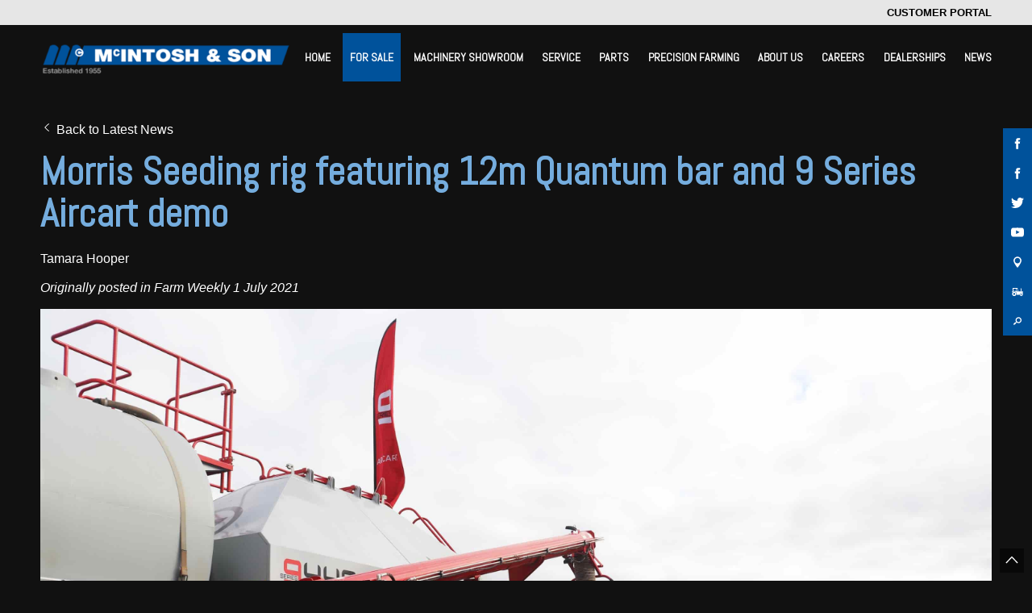

--- FILE ---
content_type: text/html; charset=utf-8
request_url: https://www.mcintoshandson.com.au/news-seeding/morris-seeding-rig-featuring-12m-quantum-bar-and-9-series-aircart-demo
body_size: 14569
content:
<!doctype html>

<html lang="en-gb">

<head>
	<!-- Optimised with Easy Frontend SEO Free - Kubik-Rubik Joomla! Extensions - https://kubik-rubik.de/efseo-easy-frontend-seo -->

  <base href="https://www.mcintoshandson.com.au/news-seeding/morris-seeding-rig-featuring-12m-quantum-bar-and-9-series-aircart-demo" />
	<meta http-equiv="content-type" content="text/html; charset=utf-8" />
	<meta name="keywords" content="Morris seeding rig" />
	<meta name="robots" content="index, follow" />
	<meta property="og:image" content="https://www.mcintoshandson.com.au/images/news/MerredinMFD/Morris_1-min-min.jpg" />
	<meta property="twitter:image" content="https://www.mcintoshandson.com.au/images/news/MerredinMFD/Morris_1-min-min.jpg" />
	<meta name="description" content="The popularity of the Morris Seeding rig featuring 12 metre Quantum air drill seeder bar and 9445 air cart, is undeniable." />
	<title>Morris Seeding rig featuring 12m Quantum bar and 9 Series Aircart demo - McIntosh &amp; Son</title>
	<link href="/templates/frontend/favicon.ico" rel="shortcut icon" type="image/vnd.microsoft.icon" />
	<link href="https://www.mcintoshandson.com.au/plugins/content/fastsocialshare/style/style.css" rel="stylesheet" type="text/css" />
	<link href="/templates/frontend/css/template.css.php" rel="stylesheet" type="text/css" />
	<script src="/media/jui/js/jquery.min.js?93d6ca3c3402f30ec59c0a1b7e656a92" type="text/javascript"></script>
	<script type="text/javascript">
jQuery.noConflict();var dataLayer = [],$sliders = [],$slider_videos = [];setTimeout(function(){for(var e=document.getElementsByClassName("honeypot-check"),t=0;t<e.length;t++)e[t].value="checked"},2500);
	</script>
	<meta name="twitter:title" content="Morris Seeding rig featuring 12m Quantum bar and 9 Series Aircart demo"=""/>
      <meta name="twitter:card" content="summary_large_image">
      <meta name="twitter:site" content="McIntosh & Son">
      <meta name="twitter:url" content="https://www.mcintoshandson.com.au/news-seeding/morris-seeding-rig-featuring-12m-quantum-bar-and-9-series-aircart-demo">
      <meta name="twitter:description" content="Morris Seeding rig featuring 12m Quantum bar and 9 Series Aircart demo


WITH a vast array of equipment on display the McIntosh & Son Merredin machinery field and demonstration day in Nungarin on Tuesday, June 22, trul ..."=""/>
      <meta name="twitter:image" content="http://www.mcintoshandson.com.au/images/news/MerredinMFD/Morris_1-min-min.jpg">
	<!-- Joomla Facebook Integration Begin -->
<script type='text/javascript'>
!function(f,b,e,v,n,t,s){if(f.fbq)return;n=f.fbq=function(){n.callMethod?
n.callMethod.apply(n,arguments):n.queue.push(arguments)};if(!f._fbq)f._fbq=n;
n.push=n;n.loaded=!0;n.version='2.0';n.queue=[];t=b.createElement(e);t.async=!0;
t.src=v;s=b.getElementsByTagName(e)[0];s.parentNode.insertBefore(t,s)}(window,
document,'script','https://connect.facebook.net/en_US/fbevents.js');
fbq('init', '690928652060309', {}, {agent: 'pljoomla'});
fbq('track', 'PageView');
</script>
<noscript>
<img height="1" width="1" style="display:none" alt="fbpx"
src="https://www.facebook.com/tr?id=690928652060309&ev=PageView&noscript=1"/>
</noscript>
<!-- DO NOT MODIFY -->
<!-- Joomla Facebook Integration end -->


  <meta name="viewport" content="width=device-width, initial-scale=1.0">
  <meta property="og:url" content="http://www.mcintoshandson.com.au/news-seeding/morris-seeding-rig-featuring-12m-quantum-bar-and-9-series-aircart-demo">
  <meta property="og:title" content="Morris Seeding rig featuring 12m Quantum bar and 9 Series Aircart demo - McIntosh & Son - McIntosh & Son">
  <meta property="og:image" content="/templates/frontend/images/apple-touch-icon-144x144-precomposed.png">
  <meta name="og:site_name" content="McIntosh & Son">

  <link rel="icon" href="/favicon.ico" type="image/x-icon" />
  <link rel="apple-touch-icon-precomposed" href="/templates/frontend/images/apple-touch-icon-57x57-precomposed.png">
  <link rel="apple-touch-icon-precomposed" sizes="72x72" href="/templates/frontend/images/apple-touch-icon-72x72-precomposed.png">
  <link rel="apple-touch-icon-precomposed" sizes="114x114" href="/templates/frontend/images/apple-touch-icon-114x114-precomposed.png">
  <link rel="apple-touch-icon-precomposed" sizes="144x144" href="/templates/frontend/images/apple-touch-icon-144x144-precomposed.png">
    
  
<link href="https://fonts.googleapis.com/css?family=Abel|Roboto+Condensed:300,700" rel="stylesheet" type="text/css" />

<!-- Google Tag Manager -->
<script>(function(w,d,s,l,i){w[l]=w[l]||[];w[l].push({'gtm.start':
new Date().getTime(),event:'gtm.js'});var f=d.getElementsByTagName(s)[0],
j=d.createElement(s),dl=l!='dataLayer'?'&l='+l:'';j.async=true;j.src=
'https://www.googletagmanager.com/gtm.js?id='+i+dl;f.parentNode.insertBefore(j,f);
})(window,document,'script','dataLayer','GTM-MQQK4ZV');</script>
<!-- End Google Tag Manager -->

<meta name="facebook-domain-verification" content="iesn2rigbrr6h3y4h6igbrmszu7geh" />
<meta name="facebook-domain-verification" content="e3pmn0cgqdnte1qy3gfwo3gfk6v9g0" />

<script type="text/javascript" src="https://cdn.rlets.com/capture_configs/9c9/6fa/b94/6124af48ecb2e9206108977.js" async="async"></script>
<!--
<script src="https://cdn.rlets.com/capture_configs/9c9/6fa/b94/6124af48ecb2e9206108977.js" async crossorigin="anonymous"></script>-->


  
</head>

<body class="site morris-seeding-rig-featuring-12m-quantum-bar-and-9-series-aircart-demo ">

  <!-- Mobile Menu -->
  <div id="mobile_menu" class="mobile-menu">
    <nav class="m-menu">
    	<ul class="nav menu mod-list">
<li class="item-101 default"><a href="/" >Home</a></li><li class="item-106"><a href="/stock" class="a-link sale-btn">For Sale</a></li><li class="item-304 deeper parent"><a href="/machinery-showroom" >Machinery Showroom</a><ul class="nav-child unstyled small"><li class="item-400 deeper parent"><a href="/machinery-showroom/farming-agriculture" >Farming/Agriculture</a><ul class="nav-child unstyled small"><li class="item-407"><a href="/machinery-showroom/farming-agriculture/showroom-tractors" >Tractors</a></li><li class="item-408"><a href="/machinery-showroom/farming-agriculture/showroom-sprayers" >Sprayers</a></li><li class="item-409"><a href="/machinery-showroom/farming-agriculture/seeding-tillage" >Seeding &amp; Tillage</a></li><li class="item-410"><a href="/machinery-showroom/farming-agriculture/harvesting" >Harvesting</a></li><li class="item-411"><a href="/machinery-showroom/farming-agriculture/grain-handling" >Grain Handling</a></li><li class="item-412"><a href="/machinery-showroom/farming-agriculture/hay-swathers" >Hay &amp; Swathers</a></li><li class="item-413"><a href="/machinery-showroom/farming-agriculture/spreaders" >Spreaders</a></li><li class="item-414"><a href="/machinery-showroom/farming-agriculture/telehandlers" >Telehandlers</a></li><li class="item-415"><a href="/machinery-showroom/farming-agriculture/seed-destructor" >Seed Destructor</a></li><li class="item-445"><a href="/machinery-showroom/farming-agriculture/rock-pickers" >Rock Pickers &amp; Rakes</a></li><li class="item-416"><a href="/machinery-showroom/farming-agriculture/other-products" >Other Products</a></li></ul></li><li class="item-402 deeper parent"><a href="/machinery-showroom/construction" >Construction</a><ul class="nav-child unstyled small"><li class="item-418"><a href="/machinery-showroom/construction/backhoe-loaders" >Backhoe Loaders</a></li><li class="item-513"><a href="/machinery-showroom/construction/dozers" >Dozers</a></li><li class="item-419"><a href="/machinery-showroom/construction/compact-track-loaders" >Compact Track Loaders</a></li><li class="item-420"><a href="/machinery-showroom/construction/excavators" >Excavators</a></li><li class="item-843"><a href="/machinery-showroom/construction/electric-machines" >Electric Machines</a></li><li class="item-421"><a href="/machinery-showroom/construction/graders" >Graders</a></li><li class="item-422"><a href="/machinery-showroom/construction/rollers" >Rollers</a></li><li class="item-423"><a href="/machinery-showroom/construction/skid-steer-loaders" >Skid Steer Loaders</a></li><li class="item-424"><a href="/machinery-showroom/construction/wheel-loaders" >Wheel Loaders</a></li><li class="item-431"><a href="/machinery-showroom/construction/tractor-loaders" >Tractor Loaders</a></li><li class="item-472"><a href="/machinery-showroom/construction/telehandlers" >Telehandlers</a></li></ul></li><li class="item-403 deeper parent"><a href="/machinery-showroom/grounds-care-turf-machinery" >Grounds Care</a><ul class="nav-child unstyled small"><li class="item-426"><a href="/machinery-showroom/grounds-care-turf-machinery/mowers" >Mowers</a></li><li class="item-428"><a href="/machinery-showroom/grounds-care-turf-machinery/blowers" >Blowers</a></li><li class="item-429"><a href="/machinery-showroom/grounds-care-turf-machinery/topdresser" >Topdresser</a></li><li class="item-430"><a href="/machinery-showroom/grounds-care-turf-machinery/greens-rollers" >Greens Rollers</a></li><li class="item-539"><a href="/machinery-showroom/grounds-care-turf-machinery/utility-vehicles" >Utility Vehicles</a></li><li class="item-540"><a href="/machinery-showroom/grounds-care-turf-machinery/groundscare-tractors" >Tractors</a></li><li class="item-846"><a href="/machinery-showroom/grounds-care-turf-machinery/electric-landscaping-power-tools" >Electric Landscaping &amp; Power Tools</a></li></ul></li><li class="item-434"><a href="/machinery-showroom/view-by-brand" >View By Brand</a></li></ul></li><li class="item-105"><a href="/service" >Service</a></li><li class="item-283"><a href="/parts" >Parts</a></li><li class="item-401 deeper parent"><a href="/precision-farming" >Precision Farming</a><ul class="nav-child unstyled small"><li class="item-542"><a href="/precision-farming/mnet" >MNet</a></li></ul></li><li class="item-305 deeper parent"><a href="/about-us" >About Us</a><ul class="nav-child unstyled small"><li class="item-309"><a href="/about-us/hire" >Hire</a></li><li class="item-103"><a href="/about-us/finance" >Finance</a></li></ul></li><li class="item-335 deeper parent"><a href="/careers" >Careers</a><ul class="nav-child unstyled small"><li class="item-477"><a href="/careers/mcintosh-training-academy" >McIntosh Training Academy</a></li></ul></li><li class="item-334 deeper parent"><a href="/our-dealerships" >Dealerships</a><ul class="nav-child unstyled small"><li class="item-446"><a href="/our-dealerships?branch=albany" >Albany</a></li><li class="item-812"><a href="/our-dealerships?branch=cunderdin" >Cunderdin</a></li><li class="item-447"><a href="/our-dealerships?branch=esperance" >Esperance</a></li><li class="item-448"><a href="/our-dealerships?branch=geraldton" >Geraldton</a></li><li class="item-449"><a href="/our-dealerships?branch=katanning" >Katanning</a></li><li class="item-450"><a href="/our-dealerships?branch=kulin" >Kulin</a></li><li class="item-451"><a href="/our-dealerships?branch=merredin" >Merredin</a></li><li class="item-452"><a href="/our-dealerships?branch=moora" >Moora</a></li><li class="item-798"><a href="/our-dealerships?branch=narrogin" >Narrogin</a></li><li class="item-453"><a href="/our-dealerships?branch=perth" >Perth</a></li><li class="item-454"><a href="/our-dealerships?branch=wongan" >Wongan Hills</a></li><li class="item-455"><a href="/our-dealerships?branch=dalby" >Dalby</a></li></ul></li><li class="item-406"><a href="/news-events" >News</a></li></ul>

    </nav>
  </div>
  <!-- End Mobile Menu -->
  
  <div id="back-top" class="anchor"></div>
  
  <header class="header">

    <!-- Header -->
    
<div class="nav-menu">
<div style="background-color: #e6e6e6;" class="stripbanner">
  <div class="wrapper t-right" style="padding-top: 5px; padding-bottom: 5px;">
    <p style="color: #fff; padding: 0px; margin: 0px;"><a href="https://eportalmcg.eetcld.com/" target="_blank" style="color: #000"><b><small>CUSTOMER PORTAL</small></b></a></p>
  </div>
</div>
  <div class="wrapper m-flex-basic">
    <div class="logo"><a href="/"><img src="/images/logo.png" alt="Mcintosh and Son" /></a></div>
  
    <nav id="primary_nav" class="primary-nav"><ul class="nav menu mod-list">
<li class="item-101 default"><a href="/" >Home</a></li><li class="item-106"><a href="/stock" class="a-link sale-btn">For Sale</a></li><li class="item-304 deeper parent"><a href="/machinery-showroom" >Machinery Showroom</a><ul class="nav-child unstyled small"><li class="item-400 deeper parent"><a href="/machinery-showroom/farming-agriculture" >Farming/Agriculture</a><ul class="nav-child unstyled small"><li class="item-407"><a href="/machinery-showroom/farming-agriculture/showroom-tractors" >Tractors</a></li><li class="item-408"><a href="/machinery-showroom/farming-agriculture/showroom-sprayers" >Sprayers</a></li><li class="item-409"><a href="/machinery-showroom/farming-agriculture/seeding-tillage" >Seeding &amp; Tillage</a></li><li class="item-410"><a href="/machinery-showroom/farming-agriculture/harvesting" >Harvesting</a></li><li class="item-411"><a href="/machinery-showroom/farming-agriculture/grain-handling" >Grain Handling</a></li><li class="item-412"><a href="/machinery-showroom/farming-agriculture/hay-swathers" >Hay &amp; Swathers</a></li><li class="item-413"><a href="/machinery-showroom/farming-agriculture/spreaders" >Spreaders</a></li><li class="item-414"><a href="/machinery-showroom/farming-agriculture/telehandlers" >Telehandlers</a></li><li class="item-415"><a href="/machinery-showroom/farming-agriculture/seed-destructor" >Seed Destructor</a></li><li class="item-445"><a href="/machinery-showroom/farming-agriculture/rock-pickers" >Rock Pickers &amp; Rakes</a></li><li class="item-416"><a href="/machinery-showroom/farming-agriculture/other-products" >Other Products</a></li></ul></li><li class="item-402 deeper parent"><a href="/machinery-showroom/construction" >Construction</a><ul class="nav-child unstyled small"><li class="item-418"><a href="/machinery-showroom/construction/backhoe-loaders" >Backhoe Loaders</a></li><li class="item-513"><a href="/machinery-showroom/construction/dozers" >Dozers</a></li><li class="item-419"><a href="/machinery-showroom/construction/compact-track-loaders" >Compact Track Loaders</a></li><li class="item-420"><a href="/machinery-showroom/construction/excavators" >Excavators</a></li><li class="item-843"><a href="/machinery-showroom/construction/electric-machines" >Electric Machines</a></li><li class="item-421"><a href="/machinery-showroom/construction/graders" >Graders</a></li><li class="item-422"><a href="/machinery-showroom/construction/rollers" >Rollers</a></li><li class="item-423"><a href="/machinery-showroom/construction/skid-steer-loaders" >Skid Steer Loaders</a></li><li class="item-424"><a href="/machinery-showroom/construction/wheel-loaders" >Wheel Loaders</a></li><li class="item-431"><a href="/machinery-showroom/construction/tractor-loaders" >Tractor Loaders</a></li><li class="item-472"><a href="/machinery-showroom/construction/telehandlers" >Telehandlers</a></li></ul></li><li class="item-403 deeper parent"><a href="/machinery-showroom/grounds-care-turf-machinery" >Grounds Care</a><ul class="nav-child unstyled small"><li class="item-426"><a href="/machinery-showroom/grounds-care-turf-machinery/mowers" >Mowers</a></li><li class="item-428"><a href="/machinery-showroom/grounds-care-turf-machinery/blowers" >Blowers</a></li><li class="item-429"><a href="/machinery-showroom/grounds-care-turf-machinery/topdresser" >Topdresser</a></li><li class="item-430"><a href="/machinery-showroom/grounds-care-turf-machinery/greens-rollers" >Greens Rollers</a></li><li class="item-539"><a href="/machinery-showroom/grounds-care-turf-machinery/utility-vehicles" >Utility Vehicles</a></li><li class="item-540"><a href="/machinery-showroom/grounds-care-turf-machinery/groundscare-tractors" >Tractors</a></li><li class="item-846"><a href="/machinery-showroom/grounds-care-turf-machinery/electric-landscaping-power-tools" >Electric Landscaping &amp; Power Tools</a></li></ul></li><li class="item-434"><a href="/machinery-showroom/view-by-brand" >View By Brand</a></li></ul></li><li class="item-105"><a href="/service" >Service</a></li><li class="item-283"><a href="/parts" >Parts</a></li><li class="item-401 deeper parent"><a href="/precision-farming" >Precision Farming</a><ul class="nav-child unstyled small"><li class="item-542"><a href="/precision-farming/mnet" >MNet</a></li></ul></li><li class="item-305 deeper parent"><a href="/about-us" >About Us</a><ul class="nav-child unstyled small"><li class="item-309"><a href="/about-us/hire" >Hire</a></li><li class="item-103"><a href="/about-us/finance" >Finance</a></li></ul></li><li class="item-335 deeper parent"><a href="/careers" >Careers</a><ul class="nav-child unstyled small"><li class="item-477"><a href="/careers/mcintosh-training-academy" >McIntosh Training Academy</a></li></ul></li><li class="item-334 deeper parent"><a href="/our-dealerships" >Dealerships</a><ul class="nav-child unstyled small"><li class="item-446"><a href="/our-dealerships?branch=albany" >Albany</a></li><li class="item-812"><a href="/our-dealerships?branch=cunderdin" >Cunderdin</a></li><li class="item-447"><a href="/our-dealerships?branch=esperance" >Esperance</a></li><li class="item-448"><a href="/our-dealerships?branch=geraldton" >Geraldton</a></li><li class="item-449"><a href="/our-dealerships?branch=katanning" >Katanning</a></li><li class="item-450"><a href="/our-dealerships?branch=kulin" >Kulin</a></li><li class="item-451"><a href="/our-dealerships?branch=merredin" >Merredin</a></li><li class="item-452"><a href="/our-dealerships?branch=moora" >Moora</a></li><li class="item-798"><a href="/our-dealerships?branch=narrogin" >Narrogin</a></li><li class="item-453"><a href="/our-dealerships?branch=perth" >Perth</a></li><li class="item-454"><a href="/our-dealerships?branch=wongan" >Wongan Hills</a></li><li class="item-455"><a href="/our-dealerships?branch=dalby" >Dalby</a></li></ul></li><li class="item-406"><a href="/news-events" >News</a></li></ul></nav>
  </div>
</div>

<div class="mobile-header">
  <div class="wrapper m-flex-basic">
    <div>
     <a href="/our-dealerships"><svg class="icon-mobile"><use xlink:href="/svg/icons.svg#icon-mobile"></use></svg> Contact Us</a> 
     <a target="_blank" rel="noopener" href="https://www.mcintoshandson.com.au/stock"><svg class="icon-search"><use xlink:href="/svg/icons.svg#icon-search"></use></svg> Stock</a>
    </div>
  	<button type="button" id="mobile-button" class="mobile-link">Menu <svg class="icon-menu"><use xlink:href="/svg/icons.svg#icon-menu"></use></svg></button>
  </div>
</div>

<script type="application/ld+json">
{
  "@context": "http://schema.org",
  "@type": "AutoDealer",
   "name": "McIntosh & Son Albany",
   "description": "McIntosh &amp; Son Albany is a leading Australian machinery dealer specialising in agricultural (farming), construction, grounds care machinery and equipment. Choose McIntosh &amp; Son for new and used machine sales, service, parts and finance package options.",
   "image": "https://www.mcintoshandson.com.au/images/logo.png",
   "url": "https://www.mcintoshandson.com.au",
  "address": {
    "@type": "PostalAddress",
    "addressLocality": "Albany",
    "addressRegion": "WA",
    "postalCode": "6331",
    "streetAddress": "1-2 / 189 Chester Pass Road"
  },
  "telephone": "08 9847 4255",
  "openingHours": ["Mo-Fr 8:00-17:00"]
}
</script>

<script type="application/ld+json">
{
  "@context": "http://schema.org",
  "@type": "AutoDealer",
   "name": "McIntosh & Son Esperance",
   "description": "McIntosh &amp; Son Esperance is a leading Australian machinery dealer specialising in agricultural (farming), construction, grounds care machinery and equipment. Choose McIntosh &amp; Son for new and used machine sales, service, parts and finance package options.",
   "image": "https://www.mcintoshandson.com.au/images/logo.png",
   "url": "https://www.mcintoshandson.com.au",
  "address": {
    "@type": "PostalAddress",
    "addressLocality": "Esperance",
    "addressRegion": "WA",
    "postalCode": "6450",
    "streetAddress": "25 Norseman Road"
  },
  "telephone": "08 9071 1155",
  "openingHours": ["Mo-Fr 8:00-17:00"]
}
</script>

<script type="application/ld+json">
{
  "@context": "http://schema.org",
  "@type": "AutoDealer",
   "name": "McIntosh & Son Geraldton",
   "description": "McIntosh &amp; Son Geraldton is a leading Australian machinery dealer specialising in agricultural (farming), construction, grounds care machinery and equipment. Choose McIntosh &amp; Son for new and used machine sales, service, parts and finance package options.",
   "image": "https://www.mcintoshandson.com.au/images/logo.png",
   "url": "https://www.mcintoshandson.com.au",
  "address": {
    "@type": "PostalAddress",
    "addressLocality": "Geraldton",
    "addressRegion": "WA",
    "postalCode": "6530",
    "streetAddress": "160 Flores Road"
  },
  "telephone": "08 9960 5500",
  "openingHours": ["Mo-Fr 8:00-17:00"]
}
</script>

<script type="application/ld+json">
{
  "@context": "http://schema.org",
  "@type": "AutoDealer",
   "name": "McIntosh & Son Katanning",
   "description": "McIntosh &amp; Son Katanning is a leading Australian machinery dealer specialising in agricultural (farming), construction, grounds care machinery and equipment. Choose McIntosh &amp; Son for new and used machine sales, service, parts and finance package options.",
   "image": "https://www.mcintoshandson.com.au/images/logo.png",
   "url": "https://www.mcintoshandson.com.au",
  "address": {
    "@type": "PostalAddress",
    "addressLocality": "Katanning",
    "addressRegion": "WA",
    "postalCode": "6317",
    "streetAddress": "Lot 4 Nyabing Road"
  },
  "telephone": "08 9821 7000",
  "openingHours": ["Mo-Fr 8:00-17:00"]
}
</script>

<script type="application/ld+json">
{
  "@context": "http://schema.org",
  "@type": "AutoDealer",
   "name": "McIntosh & Son Kulin",
   "description": "McIntosh &amp; Son Kulin is a leading Australian machinery dealer specialising in agricultural (farming), construction, grounds care machinery and equipment. Choose McIntosh &amp; Son for new and used machine sales, service, parts and finance package options.",
   "image": "https://www.mcintoshandson.com.au/images/logo.png",
   "url": "https://www.mcintoshandson.com.au",
  "address": {
    "@type": "PostalAddress",
    "addressLocality": "Kulin",
    "addressRegion": "WA",
    "postalCode": "6365",
    "streetAddress": "294 Pump Road"
  },
  "telephone": "08 9880 2556",
  "openingHours": ["Mo-Fr 8:00-17:00"]
}
</script>

<script type="application/ld+json">
{
  "@context": "http://schema.org",
  "@type": "AutoDealer",
   "name": "McIntosh & Son Merredin",
   "description": "McIntosh &amp; Son Merredin is a leading Australian machinery dealer specialising in agricultural (farming), construction, grounds care machinery and equipment. Choose McIntosh &amp; Son for new and used machine sales, service, parts and finance package options.",
   "image": "https://www.mcintoshandson.com.au/images/logo.png",
   "url": "https://www.mcintoshandson.com.au",
  "address": {
    "@type": "PostalAddress",
    "addressLocality": "Merredin",
    "addressRegion": "WA",
    "postalCode": "6415",
    "streetAddress": "52 Mitchell Street"
  },
  "telephone": "08 9041 1099",
  "openingHours": ["Mo-Fr 8:00-17:00"]
}
</script>

<script type="application/ld+json">
{
  "@context": "http://schema.org",
  "@type": "AutoDealer",
   "name": "McIntosh & Son Moora",
   "description": "McIntosh &amp; Son Moora is a leading Australian machinery dealer specialising in agricultural (farming), construction, grounds care machinery and equipment. Choose McIntosh &amp; Son for new and used machine sales, service, parts and finance package options.",
   "image": "https://www.mcintoshandson.com.au/images/logo.png",
   "url": "https://www.mcintoshandson.com.au",
  "address": {
    "@type": "PostalAddress",
    "addressLocality": "Moora",
    "addressRegion": "WA",
    "postalCode": "6510",
    "streetAddress": "125 Gardiner Street"
  },
  "telephone": "08 9651 1488",
  "openingHours": ["Mo-Fr 8:00-17:00"]
}
</script>

<script type="application/ld+json">
{
  "@context": "http://schema.org",
  "@type": "AutoDealer",
   "name": "McIntosh & Son Perth",
   "description": "McIntosh &amp; Son Perth is a leading Australian machinery dealer specialising in agricultural (farming), construction, grounds care machinery and equipment. Choose McIntosh &amp; Son for new and used machine sales, service, parts and finance package options.",
   "image": "https://www.mcintoshandson.com.au/images/logo.png",
   "url": "https://www.mcintoshandson.com.au",
  "address": {
    "@type": "PostalAddress",
    "addressLocality": "Perth",
    "addressRegion": "WA",
    "postalCode": "6104",
    "streetAddress": "547 Great Eastern Highway"
  },
  "telephone": "08 9475 1600",
  "openingHours": ["Mo-Fr 8:00-17:00"]
}
</script>

<script type="application/ld+json">
{
  "@context": "http://schema.org",
  "@type": "AutoDealer",
   "name": "McIntosh & Son Wongan Hills",
   "description": "McIntosh &amp; Son Wongan Hills is a leading Australian machinery dealer specialising in agricultural (farming), construction, grounds care machinery and equipment. Choose McIntosh &amp; Son for new and used machine sales, service, parts and finance package options.",
   "image": "https://www.mcintoshandson.com.au/images/logo.png",
   "url": "https://www.mcintoshandson.com.au",
  "address": {
    "@type": "PostalAddress",
    "addressLocality": "Wongan Hills",
    "addressRegion": "WA",
    "postalCode": "6603",
    "streetAddress": "178 Wongan Road"
  },
  "telephone": "08 9671 1300",
  "openingHours": ["Mo-Fr 8:00-17:00"]
}
</script>

<script type="application/ld+json">
{
  "@context": "http://schema.org",
  "@type": "AutoDealer",
   "name": "McIntosh & Son Dalby",
   "description": "McIntosh &amp; Son Dalby is a leading Australian machinery dealer specialising in agricultural (farming), construction, grounds care machinery and equipment. Choose McIntosh &amp; Son for new and used machine sales, service, parts and finance package options.",
   "image": "https://www.mcintoshandson.com.au/images/logo.png",
   "url": "https://www.mcintoshandson.com.au",
  "address": {
    "@type": "PostalAddress",
    "addressLocality": "Dalby",
    "addressRegion": "WA",
    "postalCode": "4405",
    "streetAddress": "17563 Warrego Highway"
  },
  "telephone": "08 4662 2288",
  "openingHours": ["Mo-Fr 8:00-17:00"]
}
</script>
<!-- Google Tag Manager (noscript) -->
<noscript><iframe src="https://www.googletagmanager.com/ns.html?id=GTM-MQQK4ZV"
height="0" width="0" style="display:none;visibility:hidden"></iframe></noscript>
<!-- End Google Tag Manager (noscript) -->
    <!-- End Header -->

  </header>

  <main class="main clearfix">
    
        <!-- Banner -->
    <div class="banner">
      <div class="wrapper">
        


         
            
      </div>
    </div>
    <!-- End Banner -->
    
    <!-- Page Content -->
    	<meta itemprop="inLanguage" content="en-GB" />
							
<div class="icons">
	
		
	</div>
	
	
	
		
								

<section class="content">
  <div class="wrapper">
       <div class="flex-basic">
    <p class="t-left"><a href="/news-events"><svg class="icon-arrow-left"><use xlink:href="/svg/icons.svg#icon-arrow-left"></use></svg> Back to Latest News</a></p>
         <div class="fastsocialshare_container fastsocialshare-align-center"><div class="fastsocialshare-subcontainer"><div class="fastsocialshare-share-fbsh">
	    					<a style="background-color:00529b; color:FFFFFF !important;" onclick="window.open('https://www.facebook.com/sharer/sharer.php?u=https%3A%2F%2Fwww.mcintoshandson.com.au%2Fnews-seeding%2Fmorris-seeding-rig-featuring-12m-quantum-bar-and-9-series-aircart-demo','fbshare','width=480,height=100')" href="javascript:void(0)"><span>f</span><span>Share</span></a>
	    					
							</div><div class="fastsocialshare-share-tw">
						<a href="https://twitter.com/intent/tweet" data-dnt="true" class="twitter-share-button"  data-text="Morris Seeding rig featuring 12m Quantum bar and 9 Series Aircart demo" data-count="horizontal" data-via="" data-url="https://www.mcintoshandson.com.au/news-seeding/morris-seeding-rig-featuring-12m-quantum-bar-and-9-series-aircart-demo" data-lang="en"></a>
						</div>
						<script>
							var loadAsyncDeferredTwitter =  function() {
	            						var d = document;
	            						var s = 'script';
	            						var id = 'twitter-wjs';
					            		var js,fjs=d.getElementsByTagName(s)[0],p=/^http:/.test(d.location)?'http':'https';if(!d.getElementById(id)){
						        		js=d.createElement(s);js.id=id;js.src=p+'://platform.twitter.com/widgets.js';fjs.parentNode.insertBefore(js,fjs);}
					        		}
						
							if (window.addEventListener)
								window.addEventListener("load", loadAsyncDeferredTwitter, false);
							else if (window.attachEvent)
								window.attachEvent("onload", loadAsyncDeferredTwitter);
							else
								window.onload = loadAsyncDeferredTwitter;
						</script><div class="fastsocialshare-share-lin">
						<script type="text/javascript">
							var loadAsyncDeferredLinkedin =  function() {
								var po = document.createElement('script');
								po.type = 'text/javascript';
								po.async = true;
								po.src = 'https://platform.linkedin.com/in.js';
								po.innerHTML = 'lang: en_GB';
								var s = document.getElementsByTagName('script')[0];
								s.parentNode.insertBefore(po, s);
							};
		
							 if (window.addEventListener)
							  window.addEventListener("load", loadAsyncDeferredLinkedin, false);
							else if (window.attachEvent)
							  window.attachEvent("onload", loadAsyncDeferredLinkedin);
							else
							  window.onload = loadAsyncDeferredLinkedin;
						</script>
						<script type="in/share" data-url="https://www.mcintoshandson.com.au/news-seeding/morris-seeding-rig-featuring-12m-quantum-bar-and-9-series-aircart-demo" data-counter="right"></script>
						</div><div class="fastsocialshare-share-pinterest">
						<a href="//www.pinterest.com/pin/create/button/" data-pin-do="buttonBookmark"  data-pin-color="red"><img src="//assets.pinterest.com/images/pidgets/pinit_fg_en_rect_red_20.png" alt="Pin It" /></a>
						<script type="text/javascript">
							(function (w, d, load) {
							 var script, 
							 first = d.getElementsByTagName('SCRIPT')[0],  
							 n = load.length, 
							 i = 0,
							 go = function () {
							   for (i = 0; i < n; i = i + 1) {
							     script = d.createElement('SCRIPT');
							     script.type = 'text/javascript';
							     script.async = true;
							     script.src = load[i];
							     first.parentNode.insertBefore(script, first);
							   }
							 }
							 if (w.attachEvent) {
							   w.attachEvent('onload', go);
							 } else {
							   w.addEventListener('load', go, false);
							 }
							}(window, document, 
							 ['//assets.pinterest.com/js/pinit.js']
							));    
							</script>
						</div></div></div>
        </div>
        
    <h1>Morris Seeding rig featuring 12m Quantum bar and 9 Series Aircart demo</h1>    
    
    <p> Tamara Hooper </p>
    
    
    <p><i> Originally posted in Farm Weekly 1 July 2021 </i></p>
      
      <img src="/images/news/MerredinMFD/Morris_1-min-min.jpg" alt="McIntosh & Son ">
<p><i>Morris national product manager Duncan Murdoch with the Morris seeding rig consisting of the 12 metre Quantum air drill seeder bar and 9445 air cart, demonstrated on the day.</i></p>

  
    <p><b>WITH a vast array of equipment on display the McIntosh & Son Merredin machinery field and demonstration day in Nungarin on Tuesday, June 22, truly had something for everyone including the Morris Seeding rig featuring  12m Quantum bar and 9 Series Aircart. </b></p>
    <p>The Morris seeding rig was the final demo of the day. </p>
<p>Morris national product manager, Duncan Murdoch, said the 12m Quantum seeding bar had 300mm spacings and consisted of a strong frame, with floating draw bar with 3m centres.</p>
<p>“It is a precision seeder,” Mr Murdoch said.</p>
<p>“Morris is unique in that we have the ability to precisely place seed, granular fertiliser and liquid fertiliser.</p>
<p>“We have Australian designed upright air kits and liquid kits, and upright means less blockage.”</p>
<p>A feature of the bar is Auto-Pack, where it maintains a consistent packing force across an entire paddock, regardless of soil type.</p>
<p>“The Auto-Lift function automatically lifts the tyres at the end of the AB line and then put them back into the ground as the machine approaches the next AB line,” Mr Murdoch said.</p>
<p>“This feature significantly reduces the strain on the operator, where most of the operator inputs are required at the end of the row.”</p>
<p>He said the Quantum air drill had developed a reputation for industry leading trash flow and flotation.</p>
<p>Coupled to the Quantum bar was the Morris 9445 Air Cart, with two 7788L granular tanks and a 7000L liquid tank in a tow between configuration.</p>
    <br>
    <img src="/images/news/MerredinMFD/Morris_Demo_crowd-min-min.jpg" alt="McIntosh & Son ">
<p><i>The popularity of the seeding rig and air cart demonstrations was undeniable.</i></p>
    <br>
    
<p>Mr Murdoch said this was their most popular bin size and configuration, but Morris offered all their sizes in tow between and tow behind configurations.</p>
<p>“Air Carts are available with mechanical ground drive, variable rate and sectional control (Input Control Technology - ICT),” he said.</p>
<p>“Tank sizes range from 6000L to 35,000L in 2, 3 and 4 tank configurations.</p>
<p>“The Topcon X35 monitor has the ability to offer variable rate or sectional control on the Air Carts, as well as Auto-lift and Auto-pack on the Quantum bar.”</p>
<p>He said all new Morris Air Carts were optioned with liquid from 2021 and are fitted with the Liquid Systems Gen 5 console.</p>
<p>“This self-contained system enables full and variable rate or section control liquid and does not require a return tank,” Mr Murdoch said.</p>
<p>“This means that these Air Carts can now be fitted with Dosetrons, without diluting the main tank primary product.”</p>
<p>Morris seeding rigs are also now available with fully integrated Topcon section aware blockage monitoring.</p>

  </div>
</section>


	
						
	
    <!-- End Page Content -->
    
    <!-- Sliders -->
    
    <!-- End Sliders -->

    <!-- Sidebar Mini -->
    
<div class="sidebar-mini hide-mobile hide-tablet">
	<a class="s-bg" href="https://www.facebook.com/McintoshSon/" target="blank"><svg class="icon-sidebar icon-facebook"><use xlink:href="/svg/icons.svg#icon-facebook"></use></svg><span class="s-text">Facebook WA</span></a>
  <a class="s-bg" href="https://www.facebook.com/mcintoshandsondalby/" target="blank"><svg class="icon-sidebar icon-facebook"><use xlink:href="/svg/icons.svg#icon-facebook"></use></svg><span class="s-text">Facebook QLD</span></a>
	<a class="s-bg" href="https://twitter.com/mcintoshandson" target="blank"><svg class="icon-sidebar icon-twitter"><use xlink:href="/svg/icons.svg#icon-twitter"></use></svg><span class="s-text">Twitter</span></a>
  <a class="s-bg" href="https://www.youtube.com/channel/UCGoX7gMqYx_hRlTIlw5rzHQ" target="blank"><svg class="icon-sidebar icon-youtube"><use xlink:href="/svg/icons.svg#icon-youtube"></use></svg><span class="s-text">Youtube</span></a>
  <a class="s-bg" href="/our-dealerships"><svg class="icon-sidebar icon-locate-us"><use xlink:href="/svg/icons.svg#icon-locate-us"></use></svg><span class="s-text">Contact Us</span></a>
	<a class="s-bg" href="https://www.mcintoshandson.com.au/stock"><svg class="icon-sidebar icon-tractor"><use xlink:href="/svg/icons.svg#icon-tractor"></use></svg><span class="s-text">New & Used</span></a>
	<a class="s-bg" href="/page-search"><svg class="icon-sidebar icon-search"><use xlink:href="/svg/icons.svg#icon-search"></use></svg><span class="s-text">Search Site</span></a>
</div>
    <!-- End Sidebar Mini -->
    
  </main>

  <footer class="footer">

    <!-- Footer -->
    
<!-- Tracking Script -->
<script>
const webid = 343;
let $t_script = document.createElement('script');$t_script.setAttribute('src','https://api.adtorqueedge.com/tracking/script.js');$t_script.type = 'text/javascript';document.body.appendChild($t_script);
</script>
<section class="footer-contact">
    <div class="wrapper">
  
      <h1>Contact a McIntosh &amp; Son Dealership</h1>
  
      <!--Line 1-->
      <div class="flex d-two-cols">
        <div><h2 class="con-header albany">Albany WA</h2></div>
        <div><h2 class="con-header cunderdin">Cunderdin WA</h2></div>
      </div>
  
      <!--Start Albany Contact-->
  
      <div class="con-content albany flex d-two-cols">
        <div class="aco-details">
          <div class="flex d-two-cols">
            <div class="d-col-8">
              <h3>Albany</h3>
              <p class="t-upper"><b>Ph:</b> <a href="tel:08 9847 4255">(08) 9847 4255</a></p>
              <p> <b>A:</b> 1-2 / 189 Chester Pass Road, Albany WA 6330<br>
                <b>PO Box:</b> PO Box 1835, Albany WA 6331<br>
                <b>Fax:</b> <a href="tel:08 9847 4655">(08) 9847 4655</a><br></p>          
            </div>
  
            <div class="aco-right d-col-4">
              <p><img class="lazy" data-src="/images/mini-logo.png" alt="Albany McIntosh & Son" /></p>
            </div>
          </div>
  
          <span id="cloak0db2be87020676e674b5c842e0c03207">This email address is being protected from spambots. You need JavaScript enabled to view it.</span><script type='text/javascript'>
				document.getElementById('cloak0db2be87020676e674b5c842e0c03207').innerHTML = '';
				var prefix = '&#109;a' + 'i&#108;' + '&#116;o';
				var path = 'hr' + 'ef' + '=';
				var addy0db2be87020676e674b5c842e0c03207 = '&#97;lb&#97;ny' + '&#64;';
				addy0db2be87020676e674b5c842e0c03207 = addy0db2be87020676e674b5c842e0c03207 + 'mcs&#111;n' + '&#46;' + 'c&#111;m' + '&#46;' + '&#97;&#117;?s&#117;bj&#101;ct=McInt&#111;sh %26 S&#111;n Enq&#117;&#105;ry';
				var addy_text0db2be87020676e674b5c842e0c03207 = 'Em&#97;&#105;l Us';document.getElementById('cloak0db2be87020676e674b5c842e0c03207').innerHTML += '<a ' + path + '\'' + prefix + ':' + addy0db2be87020676e674b5c842e0c03207 + '\' class="btn btn-primary btn-full">'+addy_text0db2be87020676e674b5c842e0c03207+'<\/a>';
		</script>
  
          <h3>Branch Contacts</h3>
          <p><b>Devon Gilmour</b> (General Manager):<a href="tel:0427 170 003"> 0427 170 003</a><br>
            <b>Ben Daniell</b> (Sales Manager):<a href="tel:0427 080 993"> 0427 080 993</a><br>
            <b>Michael Fethers</b> (Sales):<a href="tel:0488 743 707"> 0488 743 707</a><br>
            <b>Jordan Vermeulen</b> (Sales):<a href="tel:0475 732 621"> 0475 732 621</a><br>
            <b>Daniel O'Niell</b> (Southern Group Service Manager):<a href="tel: 0427 170 072">  0427 170 072</a><br> 
            <b>Ashton Nehme</b> (Southern Group Parts Manager): <a href="tel:  0427 170 007">   0427 170 007</a><br></p>
  
          <h3>After Hours Contacts</h3>
          <p><b>After Hours Service</b><a href="tel:0427 170 003"> 0427 170 012</a><br>
            <b>After Hours Parts</b><a href="tel:0456 078 368"> 0456 078 368</a><br></p>
  
          <h3>OPENING HOURS</h3>
          <p>Monday - Friday: 8am - 5pm</p>
  
  
          <p> <b>DURING PEAK SEASONS</b><br>
            Monday - Friday: 7am - 5pm<br>
            Saturday: 8am - 12pm</p><br>
        </div>
        <div>
          <img class="lazy" data-src="images/locations/1Albany2022.jpg">
          <iframe class="lazy" data-src="https://www.google.com/maps/embed?pb=!1m18!1m12!1m3!1d3268.7383688592995!2d117.87307495104187!3d-34.9882175853547!2m3!1f0!2f0!3f0!3m2!1i1024!2i768!4f13.1!3m3!1m2!1s0x2a39211caf30736f%3A0x6c722ae29da5344a!2sMcIntosh+%26+Son+Albany!5e0!3m2!1sen!2sau!4v1510802506624" width="100%" height="250" frameborder="0" style="border:0" allowfullscreen></iframe>
        </div>
      </div>
  
      <!--End Albany Contact-->
  
      <!--Start Cunderdin Contact-->
  
      <div class="con-content cunderdin flex d-two-cols">
        <div class="aco-details">
          <div class="flex d-two-cols">
            <div class="d-col-8">
              <h3>Cunderdin</h3>
              <p class="t-upper"><b>Ph:</b> <a href="tel:08 9635 1003">(08) 9635 1003</a></p>
              <p> <b>A:</b>1 Main Street, Cunderdin WA 6407<br>     
            </div>
  
            <div class="aco-right d-col-4">
              <p><img class="lazy" data-src="/images/mini-logo.png" alt="Cunderdin McIntosh & Son" /></p>
            </div>
          </div>
  
          <span id="cloak6c253ff59ac11f73341b3368d6862743">This email address is being protected from spambots. You need JavaScript enabled to view it.</span><script type='text/javascript'>
				document.getElementById('cloak6c253ff59ac11f73341b3368d6862743').innerHTML = '';
				var prefix = '&#109;a' + 'i&#108;' + '&#116;o';
				var path = 'hr' + 'ef' + '=';
				var addy6c253ff59ac11f73341b3368d6862743 = 'c&#117;nd&#101;rd&#105;n' + '&#64;';
				addy6c253ff59ac11f73341b3368d6862743 = addy6c253ff59ac11f73341b3368d6862743 + 'mcs&#111;n' + '&#46;' + 'c&#111;m' + '&#46;' + '&#97;&#117;?s&#117;bj&#101;ct=McInt&#111;sh %26 S&#111;n Enq&#117;&#105;ry';
				var addy_text6c253ff59ac11f73341b3368d6862743 = 'Em&#97;&#105;l Us';document.getElementById('cloak6c253ff59ac11f73341b3368d6862743').innerHTML += '<a ' + path + '\'' + prefix + ':' + addy6c253ff59ac11f73341b3368d6862743 + '\' class="btn btn-primary btn-full">'+addy_text6c253ff59ac11f73341b3368d6862743+'<\/a>';
		</script>
  
          <h3>Branch Contacts</h3>
          <p><b>Anthony Ryan</b> (General Manager):<a href="tel:0427 206 000"> 0427 206 000</a><br>
            <b>Aaron Sachse</b> (Branch Manager):<a href="tel:0429 590 575"> 0429 590 575</a><br>
            <b>Kyle Finlay</b> (Sales):<a href="tel:0459 179 196"> 0459 179 196</a><br>
  
  
          </p>
  
          <h3>After Hours Contacts</h3>
          <p><b>After Hours Service</b><a href="tel:0438437873"> 0438 437 873</a><br>
            <b>After Hours Parts</b><a href="tel:0428 698 628"> 0428 698 628</a><br></p>
  
          <h3>OPENING HOURS</h3>
          <p>Monday - Friday: 7am - 5pm</p>
          <p>Saturday: 8am - 12pm</p><br>
        </div>
        <div>
  
          <img class="lazy" data-src="/images/locations/Cunderdin.jpg">
          <iframe class="lazy" data-src="https://www.google.com/maps/embed?pb=!1m14!1m8!1m3!1d13585.554565457545!2d117.2335497!3d-31.6505854!3m2!1i1024!2i768!4f13.1!3m3!1m2!1s0x2a34a6f4159cdc51%3A0x39e0f1e5bc9a7618!2sMcIntosh%20%26%20Son%20Cunderdin!5e0!3m2!1sen!2sau!4v1696213986338!5m2!1sen!2sau" width="100%" height="250" frameborder="0" style="border:0" allowfullscreen></iframe>
        </div>
      </div>
  
      <!--End Cunderdin Contact-->
  
      <!--End Line 1-->
  
      <!--Line 2-->
  
      <div class="flex d-two-cols">
  
        <div><h2 class="con-header esperance">Esperance WA</h2></div>
        <div><h2 class="con-header geraldton">Geraldton WA</h2></div>
      </div>
  
      <!--Start Esperance Contact-->
  
  
      <div class="con-content esperance flex d-two-cols">
        <div class="aco-details">
          <div class="flex d-two-cols">
            <div class="d-col-8">
              <h3>Esperance</h3>
              <p class="t-upper"><b>Ph:</b> <a href="tel:08 9071 1155">(08) 9071 1155</a></p>
              <p><b>A:</b> 64 Norseman Road, Esperance WA 6450<br>
                <b>Fax:</b> <a href="tel:08 9071 3799">(08) 9071 3799</a><br></p>
            </div>
  
            <div class="aco-right d-col-4">
              <p><img class="lazy" data-src="/images/mini-logo.png" alt="Esperance McIntosh & Son" /></p>
            </div>
          </div>
  
          <span id="cloak66b6c3487b6fb4a92d3a1632a7f2d235">This email address is being protected from spambots. You need JavaScript enabled to view it.</span><script type='text/javascript'>
				document.getElementById('cloak66b6c3487b6fb4a92d3a1632a7f2d235').innerHTML = '';
				var prefix = '&#109;a' + 'i&#108;' + '&#116;o';
				var path = 'hr' + 'ef' + '=';
				var addy66b6c3487b6fb4a92d3a1632a7f2d235 = '&#101;sp&#101;r&#97;nc&#101;' + '&#64;';
				addy66b6c3487b6fb4a92d3a1632a7f2d235 = addy66b6c3487b6fb4a92d3a1632a7f2d235 + 'mcs&#111;n' + '&#46;' + 'c&#111;m' + '&#46;' + '&#97;&#117;?s&#117;bj&#101;ct=McInt&#111;sh %26 S&#111;n Enq&#117;&#105;ry';
				var addy_text66b6c3487b6fb4a92d3a1632a7f2d235 = 'Em&#97;&#105;l Us';document.getElementById('cloak66b6c3487b6fb4a92d3a1632a7f2d235').innerHTML += '<a ' + path + '\'' + prefix + ':' + addy66b6c3487b6fb4a92d3a1632a7f2d235 + '\' class="btn btn-primary btn-full">'+addy_text66b6c3487b6fb4a92d3a1632a7f2d235+'<\/a>';
		</script>
  
          <h3>Branch Contacts</h3>
          <p><b>Devon Gilmour</b> (General Manager):<a href="tel:0427 170 003"> 0427 170 003</a><br>
            <b>Ben Daniell</b> (Regional Sales Manager):<a href="tel:0427 080 993"> 0427 080 993</a><br>
            <b>Brad Gray</b> (Sales Manager): <a href="tel:0461 387 456"> 0461 387 456</a><br>
           
            <b>Jace Bratten</b> (Sales):<a href="tel:0472 821 134"> 0472 821 134</a><br>           
            <b>Matt Shanhun</b> (Sales):<a href="tel:0448 852 035"> 0448 852 035</a><br>
            <b>Daniel O'Niell</b> (Southern Group Service Manager):<a href="tel: 0427 170 072">  0427 170 072</a><br> 
            <b>Ashton Nehme</b> (Southern Group Parts Manager): <a href="tel:  0427 170 007">   0427 170 007</a><br></p>
  
  
  
          <h3>After Hours Contacts</h3>
          <p><b>After Hours Service</b><a href="tel:0438 594 640"> 0438 594 640</a><br>
            <b>After Hours Parts</b><a href="tel:0419 896 756"> 0419 896 756</a><br></p>
  
          <h3>OPENING HOURS</h3>
          <p>Monday - Friday: 8am - 5pm</p>
  
  
  
          <p> <b>DURING PEAK SEASONS</b><br>
            Monday - Friday: 7am - 5pm<br>
            Saturday: 8am - 12pm</p><br>
        </div>
        <div>
          <img class="lazy" data-src="/images/banner-slider/Esperance_branch_550x250.png">
          <iframe class="lazy" data-src="https://www.google.com/maps/embed?pb=!1m18!1m12!1m3!1d3313.877489076625!2d121.8980739510094!3d-33.84126992496748!2m3!1f0!2f0!3f0!3m2!1i1024!2i768!4f13.1!3m3!1m2!1s0x2a5b38b498c961af%3A0x9c7086e39d34a463!2sMcIntosh+%26+Son+Esperance!5e0!3m2!1sen!2sau!4v1510803381421" width="100%" height="250" frameborder="0" style="border:0" allowfullscreen></iframe>
        </div>
      </div>
      <!--End Esperance Contact--> 
  
      <!--Start Geraldton Contact-->
  
      <div class="con-content geraldton flex d-two-cols">
        <div class="aco-details">
          <div class="flex d-two-cols">
            <div class="d-col-8">
              <h3>Geraldton</h3>
              <p class="t-upper"><b>Ph:</b> <a href="tel:08 9960 5500">(08) 9960 5500</a></p>
              <p><b>A:</b> 160 Flores Road, Geraldton WA 6530<br>
                <b>PO Box:</b> PO Box 266, Geraldton WA 6530<br>
                <b>Fax:</b> <a href="tel:08 9960 5588">(08) 9960 5588</a><br></p>
            </div>
  
            <div class="aco-right d-col-4">
              <p><img class="lazy" data-src="/images/mini-logo.png" alt="Geraldton McIntosh & Son" /></p>
            </div>
          </div>
  
          <span id="cloakff01fa26743d147a26d1a497a38af751">This email address is being protected from spambots. You need JavaScript enabled to view it.</span><script type='text/javascript'>
				document.getElementById('cloakff01fa26743d147a26d1a497a38af751').innerHTML = '';
				var prefix = '&#109;a' + 'i&#108;' + '&#116;o';
				var path = 'hr' + 'ef' + '=';
				var addyff01fa26743d147a26d1a497a38af751 = 'g&#101;r&#97;ldt&#111;n' + '&#64;';
				addyff01fa26743d147a26d1a497a38af751 = addyff01fa26743d147a26d1a497a38af751 + 'mcs&#111;n' + '&#46;' + 'c&#111;m' + '&#46;' + '&#97;&#117;?s&#117;bj&#101;ct=McInt&#111;sh %26 S&#111;n Enq&#117;&#105;ry';
				var addy_textff01fa26743d147a26d1a497a38af751 = 'Em&#97;&#105;l Us';document.getElementById('cloakff01fa26743d147a26d1a497a38af751').innerHTML += '<a ' + path + '\'' + prefix + ':' + addyff01fa26743d147a26d1a497a38af751 + '\' class="btn btn-primary btn-full">'+addy_textff01fa26743d147a26d1a497a38af751+'<\/a>';
		</script>
  
          <h3>Branch Contacts</h3>
          <p><b>Anthony Ryan</b> (General Manager):<a href="tel:0427 206 000"> 0427 206 000</a><br>
            <b>Josh McBeath</b> (Branch Manager):<a href="tel:0428 215 008"> 0428 215 008</a><br>
  
            <b>Craig Harrington</b> (Sales):<a href="tel:0428 215 020"> 0428 215 020</a><br>
            <b>Mitch Innes</b> (Sales):<a href="tel:0428 215 005"> 0428 215 005</a><br>
            <b>Sam Solomon</b> (Sales):<a href="tel:0429 151 363"> 0429 151 363</a><br>
            <b>Glen Campbell</b> (CASE Construction Sales):<a href="tel:0438 383 046"> 0438 383 046</a><br>
  
          </p>
  
          <h3>After Hours Contacts</h3>
          <p><b>After Hours Service</b><a href="tel:0428 215 004"> 0428 215 004</a><br>
            <b>After Hours Parts</b><a href="tel:0428 215 002"> 0428 215 002</a><br></p>
  
          <h3>OPENING HOURS</h3>
          <p>Monday - Friday: 7am - 5pm<br>
            Saturday: 7:30am - 12pm</p>
  
  
          <p> <b>DURING PEAK SEASONS</b><br>
            Monday - Friday: 7am - 5pm<br>
            Saturday: 7am - 12pm</p><br>
        </div>
        <div>
          <img class="lazy" data-src="/images/page-banners/dealerships/Geraldton_w_Miller_550.jpg">
          <iframe class="lazy" data-src="https://www.google.com/maps/embed?pb=!1m18!1m12!1m3!1d3498.1200222495136!2d114.62348495087515!3d-28.74583327896564!2m3!1f0!2f0!3f0!3m2!1i1024!2i768!4f13.1!3m3!1m2!1s0x2bda45dc1779ec67%3A0xbc592ce5acac6783!2sMcIntosh+%26+Son+Geraldton!5e0!3m2!1sen!2sau!4v1510806214121" width="100%" height="250" frameborder="0" style="border:0" allowfullscreen></iframe>
        </div>
      </div>
  
      <!--End Geraldton Contact-->
  
      <!--End Line 2-->
  
      <!--Line 3-->
  
      <div class="flex d-two-cols">
        <div><h2 class="con-header Purcher">Geraldton WA (Purcher International)</h2></div>
        <div><h2 class="con-header katanning">Katanning WA</h2></div>
      </div>
  
  
      <!--Start Purcher International - Geraldton Contact-->
  
      <div class="con-content Purcher flex d-two-cols">
        <div class="aco-details">
          <div class="flex d-two-cols">
            <div class="d-col-8">
              <h3>Purcher International Geraldton</h3>
              <p class="t-upper"><b>Ph:</b> <a href="tel:08 9921 2166">(08) 9921 2166</a></p>
              <p><b>A:</b> 99 Flores Road, Geraldton WA 6530<br>
            </div>
  
            <div class="aco-right d-col-4">
              <p><img class="lazy" data-src="/images/locations/Purcher_International_94x94px.png" alt="Purcher International Geraldton" /></p>
            </div>
          </div>
  
          <a href="https://purcher.com.au/" target="_blank" class="btn btn-primary btn-full">Website</a>
  
          <h3>Branch Contacts</h3>
          <p><b>Anthony Ryan</b> (General Manager):<a href="tel:0427 206 000"> 0427 206 000</a><br>
            <b>Josh McBeath</b> (Branch Manager):<a href="tel:0428 215 008"> 0428 215 008</a><br>
  
            <b>Craig Harrington</b> (Sales):<a href="tel:0428 215 020"> 0428 215 020</a><br>
            <b>Mitch Innes</b> (Sales):<a href="tel:0428 215 005"> 0428 215 005</a><br>
            <b>Sam Solomon</b> (Sales):<a href="tel:0429 151 363"> 0429 151 363</a><br>
           
            <b>Glen Campbell</b> (CASE Construction Sales):<a href="tel:0438 383 046"> 0438 383 046</a><br>
  
          </p>
  
          <h3>After Hours Contacts</h3>
          <p><b>After Hours Service</b><a href="tel:0428 923 430"> 0428 923 430</a><br>
            <b>After Hours Parts</b><a href="tel:0476 761 754"> 0476 761 754</a><br></p>
  
          <h3>OPENING HOURS</h3>
          <p>Monday - Friday: 7am - 5pm<br>
            Saturday: 7:30am - 12pm</p>
  
        </div>
        <div>
          <img class="lazy" data-src="/images/Purcher_No_Coolamon_550x250px.jpg">
  
          <iframe src="https://www.google.com/maps/embed?pb=!1m18!1m12!1m3!1d3497.878793851584!2d114.6264075771904!3d-28.75303557260308!2m3!1f0!2f0!3f0!3m2!1i1024!2i768!4f13.1!3m3!1m2!1s0x2bda45d0439671dd%3A0xf01da84c82460364!2sPurcher%20International%20(WA)!5e0!3m2!1sen!2sau!4v1750129335021!5m2!1sen!2sau"  width="100%" height="250" frameborder="0" style="border:0" allowfullscreen></iframe>
  
  
  
        </div>
      </div>
  
      <!--End Purcher International - Geraldton Contact-->
  
      <!--Start Katanning Contact-->
  
      <div class="con-content katanning flex d-two-cols">
        <div class="aco-details">
          <div class="flex d-two-cols">
            <div class="d-col-8">
              <h3>Katanning</h3>
              <p class="t-upper"><b>Ph:</b> <a href="tel:08 9821 7000">(08) 9821 7000</a></p>
              <p><b>A:</b> Lot 4 Nyabing Road, Katanning WA 6317<br>
                <b>PO Box:</b> PO Box 886, Katanning WA 6317<br>
                <b>Fax:</b> <a href="tel:08 9821 5265">(08) 9821 5265</a><br></p>
            </div>
  
            <div class="aco-right d-col-4">
              <p><img class="lazy" data-src="/images/mini-logo.png" alt="Katanning McIntosh & Son" /></p>
            </div>
          </div>
  
          <span id="cloakba8bca56c4f6b391a563e7ad6cc63ec7">This email address is being protected from spambots. You need JavaScript enabled to view it.</span><script type='text/javascript'>
				document.getElementById('cloakba8bca56c4f6b391a563e7ad6cc63ec7').innerHTML = '';
				var prefix = '&#109;a' + 'i&#108;' + '&#116;o';
				var path = 'hr' + 'ef' + '=';
				var addyba8bca56c4f6b391a563e7ad6cc63ec7 = 'k&#97;t&#97;nn&#105;ng' + '&#64;';
				addyba8bca56c4f6b391a563e7ad6cc63ec7 = addyba8bca56c4f6b391a563e7ad6cc63ec7 + 'mcs&#111;n' + '&#46;' + 'c&#111;m' + '&#46;' + '&#97;&#117;?s&#117;bj&#101;ct=McInt&#111;sh %26 S&#111;n Enq&#117;&#105;ry';
				var addy_textba8bca56c4f6b391a563e7ad6cc63ec7 = 'Em&#97;&#105;l Us';document.getElementById('cloakba8bca56c4f6b391a563e7ad6cc63ec7').innerHTML += '<a ' + path + '\'' + prefix + ':' + addyba8bca56c4f6b391a563e7ad6cc63ec7 + '\' class="btn btn-primary btn-full">'+addy_textba8bca56c4f6b391a563e7ad6cc63ec7+'<\/a>';
		</script>
  
          <h3>Branch Contacts</h3>
          <p><b>Devon Gilmour</b> (General Manager):<a href="tel:0427 170 003"> 0427 170 003</a><br>
            <b>Ben Daniell</b> (Sales Manager):<a href="tel:0427 080 993"> 0427 080 993</a><br>
            <b>Ed Bride</b> (Sales):<a href="tel:0427 170 689"> 0427 170 689</a><br>
            <b>Michael Fethers</b> (Sales):<a href="tel:0488 743 707"> 0488 743 707</a><br>
            <b>Rick Opperman</b> (Sales):<a href="tel:0419 731 663"> 0419 731 663</a><br>
            <b>Joshua Pinney</b> (Sales):<a href="tel:0409 784 617"> 0409 784 617</a><br>
            <b>Steve Irvine</b> (Sales):<a href="tel:0484523209"> 0484 523 209</a><br>
            <b>Daniel O'Niell</b> (Southern Group Service Manager):<a href="tel: 0427 170 072">  0427 170 072</a><br> 
            <b>Ashton Nehme</b> (Southern Group Parts Manager): <a href="tel:  0427 170 007">   0427 170 007</a><br></p>
  
          <h3>After Hours Contacts</h3>
          <p><b>After Hours Service</b><a href="tel:0457 888 101"> 0457 888 101</a><br>
            <b>After Hours Parts</b><a href="tel:0427 170 004"> 0427 170 004</a><br></p>
  
          <h3>OPENING HOURS</h3>
          <p>Monday - Friday: 8am - 5pm</p>
  
  
          <p> <b>DURING PEAK SEASONS</b><br>
            Monday - Friday: 7:30am - 5:30pm<br>
            Saturday - Sunday: 8am - 5pm<br>
           
        </div>
        <div>
          <img class="lazy" data-src="/images/locations/Katanning_new19.jpg">
          <iframe class="lazy" data-src="https://www.google.com/maps/embed?pb=!1m18!1m12!1m3!1d3319.7241892162715!2d117.57072055100527!3d-33.69020521714876!2m3!1f0!2f0!3f0!3m2!1i1024!2i768!4f13.1!3m3!1m2!1s0x2a3715363d79da33%3A0xe6b768170e79b8e4!2sMcIntosh+%26+Son+Katanning!5e0!3m2!1sen!2sau!4v1510806425694" width="100%" height="250" frameborder="0" style="border:0" allowfullscreen></iframe>
        </div>
      </div>
      <!--End Katanning Contact-->
  
      <!--End Line 3-->
  
      <!--Line 4-->
  
      <div class="flex d-two-cols">
  
        <div><h2 class="con-header kulin">Kulin WA</h2></div>
        <div><h2 class="con-header merredin">Merredin WA</h2></div>
  
      </div>
  
      <!--Start Kulin Contact-->
  
      <div class="con-content kulin flex d-two-cols">
        <div class="aco-details">
          <div class="flex d-two-cols">
            <div class="d-col-8">
              <h3>Kulin</h3>
              <p class="t-upper"><b>Ph:</b> <a href="tel:08 9880 2556">(08) 9880 2556</a></p>
              <p><b>A:</b> 294 Pump Road, Kulin WA 6365<br>
                <b>PO Box:</b> PO Box 203, Kulin WA 6365<br>
                <b>Fax:</b> <a href="tel:08 9880 2558">(08) 9880 2558</a><br></p>
            </div>
  
            <div class="aco-right d-col-4">
              <p><img class="lazy" data-src="/images/mini-logo.png" alt="Kulin McIntosh & Son" /></p>
            </div>
          </div>
  
          <span id="cloak3ed5e61eb5d2155f804ffb0132b435ad">This email address is being protected from spambots. You need JavaScript enabled to view it.</span><script type='text/javascript'>
				document.getElementById('cloak3ed5e61eb5d2155f804ffb0132b435ad').innerHTML = '';
				var prefix = '&#109;a' + 'i&#108;' + '&#116;o';
				var path = 'hr' + 'ef' + '=';
				var addy3ed5e61eb5d2155f804ffb0132b435ad = 'k&#117;l&#105;n' + '&#64;';
				addy3ed5e61eb5d2155f804ffb0132b435ad = addy3ed5e61eb5d2155f804ffb0132b435ad + 'mcs&#111;n' + '&#46;' + 'c&#111;m' + '&#46;' + '&#97;&#117;?s&#117;bj&#101;ct=McInt&#111;sh %26 S&#111;n Enq&#117;&#105;ry';
				var addy_text3ed5e61eb5d2155f804ffb0132b435ad = 'Em&#97;&#105;l Us';document.getElementById('cloak3ed5e61eb5d2155f804ffb0132b435ad').innerHTML += '<a ' + path + '\'' + prefix + ':' + addy3ed5e61eb5d2155f804ffb0132b435ad + '\' class="btn btn-primary btn-full">'+addy_text3ed5e61eb5d2155f804ffb0132b435ad+'<\/a>';
		</script>
  
          <h3>Branch Contacts</h3>
          <p><b>Devon Gilmour</b> (General Manager):<a href="tel:0427 170 003"> 0427 170 003</a><br>
            <b>Ben Daniell</b> (Sales Manager):<a href="tel:0427 080 993"> 0427 080 993</a><br>
            <b>Ryan Gault</b> (Sales):<a href="tel:0436 815 556"> 0436 815 556</a><br>
            <b>Craig Jasper</b> (Sales):<a href="tel:0417 993 211"> 0417 993 211</a><br>
            <b>Tom Murphy</b> (Sales):<a href="tel:0488 422 477"> 0488 422 477</a><br>
            <b>Daniel O'Niell</b> (Southern Group Service Manager):<a href="tel: 0427 170 072">  0427 170 072</a><br>
  
            <b>Ashton Nehme</b> (Southern Group Parts Manager): <a href="tel:  0427 170 007">   0427 170 007</a><br></p>
  
          <h3>After Hours Contacts</h3>
          <p><b>After Hours Service:</b><a href="tel:0455 323 737"> 0455 323 737</a><br>
            <b>After Hours Parts</b><a href="tel:0487 267 927"> 0487 267 927</a><br></p>
  
          <h3>OPENING HOURS</h3>
          <p>Monday - Friday: 8am - 5pm</p>
  
  
  
          <p> <b>DURING PEAK SEASONS</b><br>
            Monday - Friday: 7am - 5pm<br>
            Saturday: 8am - 12pm</p><br>
  
        </div>
        <div>
          <img class="lazy" data-src="/images/locations/Kulin2018.jpg">
          <iframe class="lazy" data-src="https://www.google.com/maps/embed?pb=!1m18!1m12!1m3!1d3358.602163309908!2d118.15565295097713!3d-32.670029465176135!2m3!1f0!2f0!3f0!3m2!1i1024!2i768!4f13.1!3m3!1m2!1s0x2a3670e1897241a1%3A0xfcc1c379fc63fe3f!2sMcIntosh+%26+Son+Kulin!5e0!3m2!1sen!2sau!4v1510806653164" width="100%" height="250" frameborder="0" style="border:0" allowfullscreen></iframe>
        </div>
      </div>
  
      <!--End Kulin Contact-->
  
  
      <!--Start Merredin Contact-->
  
      <div class="con-content merredin flex d-two-cols">
        <div class="aco-details">
          <div class="flex d-two-cols">
            <div class="d-col-8">
              <h3>Merredin</h3>
  
  
  
  
              <p class="t-upper"><b>Ph:</b> <a href="tel:08 9041 1099">(08) 9041 1099</a></p>
              <p><b>A:</b>  Lot 81 Adamson Road, Merredin WA 6415<br>
                <b>PO Box:</b> PO Box 149, Merredin WA 6415<br>
                <br>
                <b>Fax:</b> <a href="tel:08 9041 1466">(08) 9041 1466</a><br></p>
            </div><div class="aco-right d-col-4">
            <p><img class="lazy" data-src="/images/mini-logo.png" alt="Merredin McIntosh & Son" /></p>
            </div>
          </div>
  
          <span id="cloak78661ebc54effd2c4a13ff080760d192">This email address is being protected from spambots. You need JavaScript enabled to view it.</span><script type='text/javascript'>
				document.getElementById('cloak78661ebc54effd2c4a13ff080760d192').innerHTML = '';
				var prefix = '&#109;a' + 'i&#108;' + '&#116;o';
				var path = 'hr' + 'ef' + '=';
				var addy78661ebc54effd2c4a13ff080760d192 = 'm&#101;rr&#101;d&#105;n' + '&#64;';
				addy78661ebc54effd2c4a13ff080760d192 = addy78661ebc54effd2c4a13ff080760d192 + 'mcs&#111;n' + '&#46;' + 'c&#111;m' + '&#46;' + '&#97;&#117;?s&#117;bj&#101;ct=McInt&#111;sh %26 S&#111;n Enq&#117;&#105;ry';
				var addy_text78661ebc54effd2c4a13ff080760d192 = 'Em&#97;&#105;l Us';document.getElementById('cloak78661ebc54effd2c4a13ff080760d192').innerHTML += '<a ' + path + '\'' + prefix + ':' + addy78661ebc54effd2c4a13ff080760d192 + '\' class="btn btn-primary btn-full">'+addy_text78661ebc54effd2c4a13ff080760d192+'<\/a>';
		</script>
  
          <h3>Branch Contacts</h3>
          <p><b>Anthony Ryan</b> (General Manager):<a href="tel:0427 206 000"> 0427 206 000</a><br>
            <b>Aaron Sachse</b> (Branch Manager):<a href="tel:0429 590 575"> 0429 590 575</a><br>
            <b>Rob Pauley</b> (Sales Manager): <a href="tel:0439155082">0439 155 082</a><br>
            <b>Lachlan Coumbe</b> (Sales): <a href="tel:0419153818">0419 153 818</a><br>
  
          <h3>After Hours Contacts</h3>
          <p><b>After Hours Service</b><a href="tel:0419 713 564"> 0419 713 564</a><br>
            <b>After Hours Parts</b><a href="tel:0429 104 000"> 0429 104 000</a><br></p>
  
          <h3>OPENING HOURS</h3>
          <p>Monday - Friday: 7am - 5pm</p>
  
          <p> <b>DURING PEAK SEASONS</b><br>
            Monday - Friday: 7am - 5pm<br>
            Saturday: 8am - 12pm</p><br>
  
        </div>
        <div>
          <img class="lazy" data-src="/images/locations/DJI_20250814110701_0003_D_550x250px.png">
          <iframe class="lazy" data-src="https://www.google.com/maps/embed?pb=!1m18!1m12!1m3!1d3401.6618814393037!2d118.29474627736346!3d-31.483831574230493!2m3!1f0!2f0!3f0!3m2!1i1024!2i768!4f13.1!3m3!1m2!1s0x2a353f712c2ba3e5%3A0xc05639adf6b6af0d!2sMcIntosh%20%26%20Son%20Merredin!5e0!3m2!1sen!2sau!4v1740619605159!5m2!1sen!2sau" width="100%" height="250" frameborder="0" style="border:0" allowfullscreen></iframe>
        </div>
      </div>
  
      <!--End Merredin Contact-->
  
      <!--End Line 4-->
  
      <!--Line 5-->
  
      <div class="flex d-two-cols">
        <div><h2 class="con-header moora">Moora WA</h2></div>
        <div><h2 class="con-header narrogin">Narrogin WA</h2></div>
  
      </div>
  
  
      <!--Start Moora Contact-->
  
      <div class="con-content moora flex d-two-cols">
        <div class="aco-details">
          <div class="flex d-two-cols">
            <div class="d-col-8">
              <h3>Moora</h3>
              <p class="t-upper"><b>Ph:</b> <a href="tel:08 9651 1488">(08) 9651 1488</a></p>
              <p><b>A:</b> 125 Gardiner Street, Moora WA 6510<br>
                <b>PO Box:</b> PO Box 13, Moora WA 6510<br>
                <b>Fax:</b> <a href="tel:08 9651 1480">(08) 9651 1480</a><br></p>
            </div>
  
            <div class="aco-right d-col-4">
              <p><img class="lazy" data-src="/images/mini-logo.png" alt="Moora McIntosh & Son" /></p>
            </div>
          </div>
  
          <span id="cloak87c7cc1db28ae5ce8302effd6677e73b">This email address is being protected from spambots. You need JavaScript enabled to view it.</span><script type='text/javascript'>
				document.getElementById('cloak87c7cc1db28ae5ce8302effd6677e73b').innerHTML = '';
				var prefix = '&#109;a' + 'i&#108;' + '&#116;o';
				var path = 'hr' + 'ef' + '=';
				var addy87c7cc1db28ae5ce8302effd6677e73b = 'm&#111;&#111;r&#97;' + '&#64;';
				addy87c7cc1db28ae5ce8302effd6677e73b = addy87c7cc1db28ae5ce8302effd6677e73b + 'mcs&#111;n' + '&#46;' + 'c&#111;m' + '&#46;' + '&#97;&#117;?s&#117;bj&#101;ct=McInt&#111;sh %26 S&#111;n Enq&#117;&#105;ry';
				var addy_text87c7cc1db28ae5ce8302effd6677e73b = 'Em&#97;&#105;l Us';document.getElementById('cloak87c7cc1db28ae5ce8302effd6677e73b').innerHTML += '<a ' + path + '\'' + prefix + ':' + addy87c7cc1db28ae5ce8302effd6677e73b + '\' class="btn btn-primary btn-full">'+addy_text87c7cc1db28ae5ce8302effd6677e73b+'<\/a>';
		</script>
  
          <h3>Branch Contacts</h3>
          <p><b>Anthony Ryan</b> (General Manager):<a href="tel:0427 206 000"> 0427 206 000</a><br>
            <b>Greg O'Neil</b> (Branch Manager): <a href="tel:0436 858 447">0436 858 447</a><br>
            <b>Matthew Howard</b> (Sales):<a href="tel:0427 206 400"> 0427 206 400</a><br>
            <b>Neville Topham</b> (Sales):<a href="tel:0476 527 879"> 0476 527 879</a><br>
            <b>Bronte King</b> (Sales):<a href="tel:0458 868 681"> 0458 868 681</a><br>  
          <h3>After Hours Contacts</h3>
          <p><b>After Hours Service</b><a href="tel:0428 103 490"> 0428 103 490</a><br>
            <b>After Hours Parts</b><a href="tel:0429 111 728">  0429 111 728</a><br></p>
  
          <h3>OPENING HOURS</h3>
          <p>Monday - Friday: 7am - 5pm</p>
  
  
          <p> <b>DURING PEAK SEASONS</b><br>
            Monday - Friday: 7am - 5pm<br>
            Saturday: 8am - 12pm</p><br>
  
        </div>
        <div>
  
  
          <img class="lazy" data-src="/images/locations/Moora2022.jpg">
          <iframe class="lazy" data-src="https://www.google.com/maps/embed?pb=!1m18!1m12!1m3!1d3432.8848598213467!2d116.006867950923!3d-30.637202365970246!2m3!1f0!2f0!3f0!3m2!1i1024!2i768!4f13.1!3m3!1m2!1s0x2bcdea5bacd7c113%3A0xbd4fc1d0e87acedc!2sMcIntosh+%26+Son+Moora!5e0!3m2!1sen!2sau!4v1510807010592" width="100%" height="250" frameborder="0" style="border:0" allowfullscreen></iframe>
        </div>
      </div>
  
      <!--End Moora Contact-->
  
  
  
      <!--Start Narrogin Contact-->
  
      <div class="con-content narrogin flex d-two-cols">
        <div class="aco-details">
          <div class="flex d-two-cols">
            <div class="d-col-8">
              <h3>Narrogin</h3>
              <p class="t-upper"><b>Ph:</b> <a href="tel:08 9881 2222">(08) 9881 2222</a></p>
              <p><b>A:</b> Lot 24 Stewart Road, Narrogin WA 6312<br>
            </div>
  
            <div class="aco-right d-col-4">
              <p><img class="lazy" data-src="/images/mini-logo.png" alt="Narrogin McIntosh & Son" /></p>
            </div>
          </div>
  
          <span id="cloak281e92e891352ded91cb17eb572fd95c">This email address is being protected from spambots. You need JavaScript enabled to view it.</span><script type='text/javascript'>
				document.getElementById('cloak281e92e891352ded91cb17eb572fd95c').innerHTML = '';
				var prefix = '&#109;a' + 'i&#108;' + '&#116;o';
				var path = 'hr' + 'ef' + '=';
				var addy281e92e891352ded91cb17eb572fd95c = 'n&#97;rr&#111;g&#105;n' + '&#64;';
				addy281e92e891352ded91cb17eb572fd95c = addy281e92e891352ded91cb17eb572fd95c + 'mcs&#111;n' + '&#46;' + 'c&#111;m' + '&#46;' + '&#97;&#117;?s&#117;bj&#101;ct=McInt&#111;sh %26 S&#111;n Enq&#117;&#105;ry';
				var addy_text281e92e891352ded91cb17eb572fd95c = 'Em&#97;&#105;l Us';document.getElementById('cloak281e92e891352ded91cb17eb572fd95c').innerHTML += '<a ' + path + '\'' + prefix + ':' + addy281e92e891352ded91cb17eb572fd95c + '\' class="btn btn-primary btn-full">'+addy_text281e92e891352ded91cb17eb572fd95c+'<\/a>';
		</script>
  
          <h3>Branch Contacts</h3>
          <p><b>Devon Gilmour</b> (General Manager):<a href="tel:0427 170 003"> 0427 170 003</a><br>
            <b>Ben Daniell</b> (Sales Manager):<a href="tel:0427 080 993"> 0427 080 993</a><br>
            <b>Ryan Gault</b> (Sales):<a href="tel:0436 815 556"> 0436 815 556</a><br>
            <b>Rick Opperman</b> (Sales):<a href="tel: 0419 731 663">  0419 731 663</a><br>
            <b>Ed Bride</b> (Sales):<a href="tel: 0427 170 689">  0427 170 689</a><br> 
            <b>Dave Rogers</b> (Sales):<a href="tel: 0497 160 218"> 0497 160 218</a><br>               
            <b>Daniel O'Niell</b> (Southern Group Service Manager):<a href="tel: 0427 170 072">  0427 170 072</a><br> 
            <b>Ashton Nehme</b> (Southern Group Parts Manager): <a href="tel:  0427 170 007">   0427 170 007</a><br>
  
  
          <h3>After Hours Contacts</h3>
          <p><b>After Hours Service:</b><a href="tel:0492 291 610"> 0492 291 610</a><br>
            <b>After Hours Parts:</b><a href="tel:0461 299 594"> 0461 299 594</a><br></p>
  
  
          <h3>OPENING HOURS</h3>
          <p>Monday - Friday: 8am - 5pm</p>
  
  
  
          <p> <b>DURING PEAK SEASONS</b><br>
            Monday - Friday: 7am - 5pm<br>
            Saturday: 8am - 12pm</p><br>
  
  
        </div>
        <div>
          <img class="lazy" data-src="images/locations/Narrogin.jpg">
          <!--<iframe src="https://www.google.com/maps/embed?pb=!1m18!1m12!1m3!1d836.9848337756306!2d117.1879683737028!3d-32.9526110332122!2m3!1f0!2f0!3f0!3m2!1i1024!2i768!4f13.1!3m3!1m2!1s0x2a36ad1650bf76bf%3A0x8d68a913e70d8e48!2sPerkins%20Machinery!5e0!3m2!1sen!2sau!4v1689737153921!5m2!1sen!2sau" width="100%" height="250" frameborder="0" style="border:0" allowfullscreen></iframe>-->
        </div>
      </div>
  
      <!--End Narrogin Contact-->
  
      <!--End Line 5-->
  
      <!--Line 6-->
  
      <div class="flex d-two-cols">
        <div><h2 class="con-header perth">Perth WA</h2></div>
        <div><h2 class="con-header wongan">Wongan Hills WA</h2></div>
  
      </div>
  
  
  
      <!--Start Perth Contact-->
  
      <div class="con-content perth flex d-two-cols">
        <div class="aco-details">
          <div class="flex d-two-cols">
            <div class="d-col-8">
              <h3>Perth</h3>
              <p class="t-upper"><b>Ph:</b> <a href="tel:08 9475 1600">(08) 9475 1600</a></p>
              <p><b>A:</b> 547 Great Eastern Highway, Redcliffe, Perth WA 6104<br></p>
            </div>
  
            <div class="aco-right d-col-4">
              <p><img class="lazy" data-src="/images/mini-logo.png" alt="Perth McIntosh & Son" /></p>
            </div>
          </div>
  
          <span id="cloak0d1eb9b5e8c44439a8e5b291e72b789c">This email address is being protected from spambots. You need JavaScript enabled to view it.</span><script type='text/javascript'>
				document.getElementById('cloak0d1eb9b5e8c44439a8e5b291e72b789c').innerHTML = '';
				var prefix = '&#109;a' + 'i&#108;' + '&#116;o';
				var path = 'hr' + 'ef' + '=';
				var addy0d1eb9b5e8c44439a8e5b291e72b789c = 'p&#101;rth' + '&#64;';
				addy0d1eb9b5e8c44439a8e5b291e72b789c = addy0d1eb9b5e8c44439a8e5b291e72b789c + 'mcs&#111;n' + '&#46;' + 'c&#111;m' + '&#46;' + '&#97;&#117;?s&#117;bj&#101;ct=McInt&#111;sh %26 S&#111;n Enq&#117;&#105;ry';
				var addy_text0d1eb9b5e8c44439a8e5b291e72b789c = 'Em&#97;&#105;l Us';document.getElementById('cloak0d1eb9b5e8c44439a8e5b291e72b789c').innerHTML += '<a ' + path + '\'' + prefix + ':' + addy0d1eb9b5e8c44439a8e5b291e72b789c + '\' class="btn btn-primary btn-full">'+addy_text0d1eb9b5e8c44439a8e5b291e72b789c+'<\/a>';
		</script>
  
          <h3>Branch Contacts</h3>
          <p>
            <b>Mike Foskett</b> (General Manager):<a href="tel:0418 950 869"> 0418 950 869</a><br>
            <b>Glen Campbell</b> (Construction Sales): <a href="tel:0438 383 046"> 0438 383 046</a><br>
            <b>Gary Hunter</b> (Construction Sales): <a href="tel:0438 383 517"> 0438 383 517</a><br>          
            <b>Angelo Francesca</b> (LiuGong Construction Equipment Sales): <a href="tel:0459 275 494"> 0459 275 494</a><br>
            <b>Joe Cox</b> (Merlo Product Specialist):<a href="tel:0405 774 837"> 0405 774 837</a><br>
            <b>Josh Nicholas</b> (Grounds Care Sales):<a href="tel:0457 525 864"> 0457 525 864</a>
          </p>
            
            
  
  
          <h3>After Hours Contacts</h3>
          <p><b>After Hours Service</b><a href="tel:0455 604 520"> 0455 604 520</a><br>
            <b>After Hours Parts</b><a href="tel:0438 383 622">  0438 383 622</a><br>
            <b>After Hours Sales</b><a href="tel:0418 950 869"> 0418 950 869</a></p>
  
          <h3>OPENING HOURS</h3>
          <p>Monday - Friday: 7:30am - 5pm</p>
  
           <p> <b>HOLIDAY HOURS</b><br>
            Wednesday 24th December: 7:30am - 12pm<br>
            Thursday 25th December to Sunday 4th January: Closed (after hours available)<br>
            Monday 5th January: 7:30am - 5pm</p><br>
  
        </div>
        <div>
          <img class="lazy" data-src="images/locations/Perth_branch.png">
          <iframe class="lazy" data-src="https://www.google.com/maps/embed?pb=!1m18!1m12!1m3!1d3386.3791261369206!2d115.95297675095695!3d-31.923462728064035!2m3!1f0!2f0!3f0!3m2!1i1024!2i768!4f13.1!3m3!1m2!1s0x2a32b98f6fada63b%3A0x612e96c09404d136!2sMcIntosh+%26+Son+Perth!5e0!3m2!1sen!2sau!4v1510807258525" width="100%" height="250" frameborder="0" style="border:0" allowfullscreen></iframe>
        </div>
      </div>
  
      <!--End Perth Contact-->
  
      <!--Start Wongan Contact-->
  
      <div class="con-content wongan flex d-two-cols">
        <div class="aco-details">
          <div class="flex d-two-cols">
            <div class="d-col-8">
              <h3>Wongan Hills</h3>
              <p class="t-upper"><b>Ph:</b> <a href="tel:08 9671 1300">(08) 9671 1300</a></p>
              <p><b>A:</b> 178 Wongan Road, Wongan Hills WA 6603<br>
                <b>PO Box:</b> PO Box 1, Wongan Hills WA 6603<br>
                <b>Fax:</b> <a href="tel:08 9671 1666">(08) 9671 1666</a><br></p>
            </div>
  
            <div class="aco-right d-col-4">
              <p><img class="lazy" data-src="/images/mini-logo.png" alt="Wongan Hills McIntosh & Son" /></p>
            </div>
          </div>
  
          <span id="cloak2add75af3814546d18d8da0a3024d813">This email address is being protected from spambots. You need JavaScript enabled to view it.</span><script type='text/javascript'>
				document.getElementById('cloak2add75af3814546d18d8da0a3024d813').innerHTML = '';
				var prefix = '&#109;a' + 'i&#108;' + '&#116;o';
				var path = 'hr' + 'ef' + '=';
				var addy2add75af3814546d18d8da0a3024d813 = 'w&#111;ng&#97;n' + '&#64;';
				addy2add75af3814546d18d8da0a3024d813 = addy2add75af3814546d18d8da0a3024d813 + 'mcs&#111;n' + '&#46;' + 'c&#111;m' + '&#46;' + '&#97;&#117;?s&#117;bj&#101;ct=McInt&#111;sh %26 S&#111;n Enq&#117;&#105;ry';
				var addy_text2add75af3814546d18d8da0a3024d813 = 'Em&#97;&#105;l Us';document.getElementById('cloak2add75af3814546d18d8da0a3024d813').innerHTML += '<a ' + path + '\'' + prefix + ':' + addy2add75af3814546d18d8da0a3024d813 + '\' class="btn btn-primary btn-full">'+addy_text2add75af3814546d18d8da0a3024d813+'<\/a>';
		</script>
  
          <h3>Branch Contacts</h3>
          <p><b>Anthony Ryan</b> (General Manager):<a href="tel:0427 206 000"> 0427 206 000</a><br>
            <b>Kyle Lance</b> (Branch Manager):<a href="tel:0428 215 001"> 0428 215 001</a><br>
            <b>David Trindall</b> (Sales Manager):<a href="tel:0428 939 214"> 0428 939 214</a><br>
            <b>Chris Hishon</b> (Sales):<a href="tel:0429 848 900"> 0429 848 900</a><br>
            <b>Jason McVea</b> (Sales):<a href="tel:0428 930 030"> 0428 930 030</a><br>
            <b>Carey Loton</b> (Sales):<a href="tel:0437 206 333"> 0437 206 333</a><br>
  
          <h3>After Hours Contacts</h3>
          <p><b>After Hours Service</b><a href="tel:0428 590 594"> 0428 590 594</a><br>
            <b>After Hours Parts</b><a href="tel:0419 907 821">  0419 907 821</a><br></p>
  
          <h3>OPENING HOURS</h3>
          <p>Monday - Friday: 7am - 5pm</p>
  
  
          <p> <b>MARCH - DECEMBER ADDITIONAL HOURS</b><br>
            Saturday: 8am - 12pm</p><br>
  
        </div>
        <div>
          <img class="lazy" data-src="/images/locations/Wongan_Hills_2022.jpg">
          <iframe class="lazy" data-src="https://www.google.com/maps/embed?pb=!1m18!1m12!1m3!1d3423.4107021405416!2d116.7223149509299!3d-30.903142378615474!2m3!1f0!2f0!3f0!3m2!1i1024!2i768!4f13.1!3m3!1m2!1s0x2bccf5e9105143ad%3A0x3161f8640ca88d81!2sMcIntosh+%26+Son+Wongan+Hills!5e0!3m2!1sen!2sau!4v1510807519727" width="100%" height="250" frameborder="0" style="border:0" allowfullscreen></iframe>
        </div>
      </div>
  
  
      <!--End Wongan Contact-->
  
      <!--End Line 6-->
  
      <!--Line 7-->
  
      <div class="flex d-two-cols">
  
        <div><h2 class="con-header dalby">Dalby QLD</h2></div>
  
  
      </div>
  
  
      <!--Start Dalby Contact-->
  
      <div class="con-content dalby flex d-two-cols">
        <div class="aco-details">
          <div class="flex d-two-cols">
            <div class="d-col-8">
              <h3>Dalby</h3>
              <p class="t-upper"><b>Ph:</b> <a href="tel:07 4662 2288">(07) 4662 2288</a></p>
              <p><b>A:</b> 17563 Warrego Highway, Dalby QLD 4405<br>
                <b>PO Box:</b> PO Box 462, Dalby QLD 4405<br></p>
            </div>
  
            <div class="aco-right d-col-4">
              <p><img class="lazy" data-src="/images/mini-logo.png" alt="Dalby McIntosh & Son" /></p>
            </div>
          </div>
  
          <span id="cloak304e21d4278503793c90a9f933807d4f">This email address is being protected from spambots. You need JavaScript enabled to view it.</span><script type='text/javascript'>
				document.getElementById('cloak304e21d4278503793c90a9f933807d4f').innerHTML = '';
				var prefix = '&#109;a' + 'i&#108;' + '&#116;o';
				var path = 'hr' + 'ef' + '=';
				var addy304e21d4278503793c90a9f933807d4f = 'd&#97;lby' + '&#64;';
				addy304e21d4278503793c90a9f933807d4f = addy304e21d4278503793c90a9f933807d4f + 'mcs&#111;n' + '&#46;' + 'c&#111;m' + '&#46;' + '&#97;&#117;?s&#117;bj&#101;ct=McInt&#111;sh %26 S&#111;n Enq&#117;&#105;ry';
				var addy_text304e21d4278503793c90a9f933807d4f = 'Em&#97;&#105;l Us';document.getElementById('cloak304e21d4278503793c90a9f933807d4f').innerHTML += '<a ' + path + '\'' + prefix + ':' + addy304e21d4278503793c90a9f933807d4f + '\' class="btn btn-primary btn-full">'+addy_text304e21d4278503793c90a9f933807d4f+'<\/a>';
		</script>
  
          <h3>Branch Contacts</h3>
          <p><b>Cameron Jordan</b> (Dealer Principal):<a href="tel:0448 322 636"> 0448 322 636</a><br>
            <b>Terry Clark </b> (Sales):<a href="tel:0418 875 588"> 0418 875 588</a><br>
            <b>Jack Ehrlich</b> (Sales):<a href="tel:0439 428 318"> 0439 428 318</a><br>
            <b>Jamie Powell</b> (Sales):<a href="tel:0409 066 601"> 0409 066 601</a><br>
            <b>Gary Boal</b> (Parts Manager):<a href="tel:0436 819 273"> 0436 819 273</a><br>
            <b>Grant Golding</b> (Service Manager):<a href="tel:0458 141 540"> 0458 141 540</a><br>
  
          <h3>After Hours Contacts</h3>
          <p><b>After Hours Service</b><a href="tel:0437 536 813"> 0458 141 540</a><br>
            <b>After Hours Parts</b><a href="tel:0428 790 511">  0428 790 511</a><br></p>
  
          <h3>OPENING HOURS</h3>
          <p>Monday - Friday: 8am - 5pm<br>
  
  
  
        </div>
        <div>
          <img class="lazy" data-src="/images/locations/Dalby.jpg">
          <iframe class="lazy" data-src="https://www.google.com/maps/embed?pb=!1m18!1m12!1m3!1d3548.3124878672115!2d151.28709995083798!3d-27.20933721211086!2m3!1f0!2f0!3f0!3m2!1i1024!2i768!4f13.1!3m3!1m2!1s0x6bbdf7aef34276e9%3A0x412a9c75c9adc17f!2sMcintosh+%26+Son+Dalby!5e0!3m2!1sen!2sau!4v1510807844016" width="100%" height="250" frameborder="0" style="border:0" allowfullscreen></iframe>
        </div>
      </div>
  
  
      <!--End Dalby Contact-->
  
  
  
  
  
      <!--End Line 7-->
    </div>
  
  </section>
  
  
  
  <div class="social inline-list hide-desktop">
    <ul><li><a href="https://www.facebook.com/McintoshSon/" target="_blank" rel="noopener" class="facebook"><svg class="icon-facebook"><use xlink:href="/svg/icons.svg#icon-facebook"></use></svg></a></li>
      <li><a href="https://www.facebook.com/mcintoshandsondalby/" target="_blank" rel="noopener" class="facebook"><svg class="icon-facebook"><use xlink:href="/svg/icons.svg#icon-facebook"></use></svg></a></li>
      <li><a href="https://twitter.com/mcintoshandson" target="_blank" rel="noopener" class="twitter"><svg class="icon-twitter"><use xlink:href="/svg/icons.svg#icon-twitter"></use></svg></a></li>
      <li><a href="https://www.youtube.com/channel/UCGoX7gMqYx_hRlTIlw5rzHQ" target="_blank" rel="noopener" class="youtube"><svg class="icon-youtube"><use xlink:href="/svg/icons.svg#icon-youtube"></use></svg></a></li></ul>
  </div>
  
  
  <div class="footer-menu">
    <div class="wrapper"><ul class="nav menu mod-list">
<li class="item-101 default"><a href="/" >Home</a></li><li class="item-106"><a href="/stock" class="a-link sale-btn">For Sale</a></li><li class="item-304 parent"><a href="/machinery-showroom" >Machinery Showroom</a></li><li class="item-105"><a href="/service" >Service</a></li><li class="item-283"><a href="/parts" >Parts</a></li><li class="item-401 parent"><a href="/precision-farming" >Precision Farming</a></li><li class="item-305 parent"><a href="/about-us" >About Us</a></li><li class="item-335 parent"><a href="/careers" >Careers</a></li><li class="item-334 parent"><a href="/our-dealerships" >Dealerships</a></li><li class="item-406"><a href="/news-events" >News</a></li></ul></div>
  
  </div>
  
  <div class="copyright">
    <div class="wrapper flex-basic fv-center">
      <p>&copy; 2017 Mcintosh &amp; Son | <a href="/privacy-policy">Policies</a></p>
      <p class="edge-designed"><a href="http://www.adtorqueedge.com/" target="_blank" rel="noopener">Site designed by <img src="/images/edge-logo.png" alt="Adtorque Edge"></a></p>
    </div>
  </div>
  
  <div class="back-top"><a href="#back-top" class="a-link"><svg class="icon-arrow-up"><use xlink:href="/svg/icons.svg#icon-arrow-up"></use></svg></a></div>
    <!-- End Footer -->

  </footer>
  
  <script src="/templates/frontend/js/scripts.js" defer="defer" type="text/javascript"></script>
  
</body>

</html>

--- FILE ---
content_type: text/css; charset=UTF-8
request_url: https://www.mcintoshandson.com.au/templates/frontend/css/template.css.php
body_size: 12365
content:
html{font-family:sans-serif;-ms-text-size-adjust:100%;-webkit-text-size-adjust:100%}body{margin:0}article,aside,details,figcaption,figure,footer,header,hgroup,main,menu,nav,section,summary{display:block}audio,canvas,progress,video{display:inline-block;vertical-align:baseline}audio:not([controls]){display:none;height:0}[hidden],template{display:none}a{background-color:transparent}a:active,a:hover{outline:0}abbr[title]{border-bottom:1px dotted}b,strong{font-weight:bold}dfn{font-style:italic}h1{font-size:2em;margin:0.67em 0}mark{background:#ff0;color:#000}small{font-size:80%}sub,sup{font-size:75%;line-height:0;position:relative;vertical-align:baseline}sup{top:-0.5em}sub{bottom:-0.25em}img{border:0}svg:not(:root){overflow:hidden}figure{margin:1em 40px}hr{-moz-box-sizing:content-box;box-sizing:content-box;height:0}pre{overflow:auto}code,kbd,pre,samp{font-family:monospace,monospace;font-size:1em}button,input,optgroup,select,textarea{color:inherit;font:inherit;margin:0}button{overflow:visible}button,select{text-transform:none}button,html input[type="button"],input[type="reset"],input[type="submit"]{-webkit-appearance:button;cursor:pointer}button[disabled],html input[disabled]{cursor:default}button::-moz-focus-inner,input::-moz-focus-inner{border:0;padding:0}input{line-height:normal}input[type="checkbox"],input[type="radio"]{box-sizing:border-box;padding:0}input[type="number"]::-webkit-inner-spin-button,input[type="number"]::-webkit-outer-spin-button{height:auto}input[type="search"]{-webkit-appearance:textfield;-moz-box-sizing:content-box;-webkit-box-sizing:content-box;box-sizing:content-box}input[type="search"]::-webkit-search-cancel-button,input[type="search"]::-webkit-search-decoration{-webkit-appearance:none}fieldset{border:1px solid #c0c0c0;margin:0 2px;padding:0.35em 0.625em 0.75em}legend{border:0;padding:0}textarea{overflow:auto}optgroup{font-weight:bold}table{border-collapse:collapse;border-spacing:0}td,th{padding:0}.lightSlider{height:auto}.lightSlider li img{width:100%;display:block}.lSSlideWrapper,.lSSlideWrapper .lSFade{position:relative}.lSSlideWrapper .lSSlide,.lSSlideWrapper.usingCss .lSFade>*{-webkit-transition-timing-function:inherit!important;transition-timing-function:inherit!important;-webkit-transition-duration:inherit!important;transition-duration:inherit!important}.lSSlideOuter,.lSSlideOuter .lSPager.lSGallery{-khtml-user-select:none;-moz-user-select:none;-ms-user-select:none;-webkit-touch-callout:none;-webkit-user-select:none}.lSSlideOuter .lSPager.lSGallery:after,.lSSlideWrapper>.lightSlider:after{clear:both}.lSSlideOuter{position:relative;overflow:hidden;user-select:none}.lightSlider:after,.lightSlider:before{content:" ";display:table}.lightSlider{overflow:hidden;margin:0}.lSSlideWrapper{max-width:100%;overflow:hidden}.lSSlideWrapper .lSSlide{-webkit-transform:translate(0,0);-ms-transform:translate(0,0);transform:translate(0,0);-webkit-transition:all 1s;-webkit-transition-property:-webkit-transform,height;-moz-transition-property:-moz-transform,height;transition-property:transform,height}.lSSlideWrapper .lSFade>*{position:absolute!important;top:0;left:0;z-index:9;margin-right:0;width:100%}.lSSlideWrapper.usingCss .lSFade>*{opacity:0;-webkit-transition-delay:0s;transition-delay:0s;-webkit-transition-property:opacity;transition-property:opacity}.lSSlideWrapper .lSFade>.active{z-index:10}.lSSlideWrapper.usingCss .lSFade>.active{opacity:1}.lSSlideOuter .lSPager.lSpg{display:none;margin:10px 0 0;padding:0;text-align:center;position:absolute;bottom:30px;left:0;right:0}.lSSlideOuter .lSPager.lSpg>li{cursor:pointer;display:inline-block;padding:0 5px}.lSSlideOuter .lSPager.lSpg>li a{background-color:#fff;border:1px solid #ccc;border-radius:30px;display:inline-block;height:12px;overflow:hidden;text-indent:-999em;width:12px;position:relative;z-index:99;-webkit-transition:all .5s linear 0s;transition:all .5s linear 0s}.lSSlideOuter .lSPager.lSpg>li.active a,.lSSlideOuter .lSPager.lSpg>li:hover a{background-color:#428bca;border-color:transparent}.lSSlideOuter .media{opacity:.8}.lSSlideOuter .media.active{opacity:1}.lSSlideOuter .lSPager.lSGallery{background-color:#000;padding:5px 0;margin-top:0!important;list-style:none;padding-left:0;margin:0;overflow:hidden;transform:translate3d(0,0,0);-moz-transform:translate3d(0,0,0);-ms-transform:translate3d(0,0,0);-webkit-transform:translate3d(0,0,0);-o-transform:translate3d(0,0,0);-webkit-transition-property:-webkit-transform;-moz-transition-property:-moz-transform;user-select:none}.lSSlideOuter .lSPager.lSGallery li{overflow:hidden;-webkit-transition:border-radius .12s linear 0s .35s linear 0s;transition:border-radius .12s linear 0s .35s linear 0s}.lSSlideOuter .lSPager.lSGallery li.active,.lSSlideOuter .lSPager.lSGallery li:hover{border-radius:5px}.lSSlideOuter .lSPager.lSGallery img{display:block;height:auto;max-width:100%}.lSSlideOuter .lSPager.lSGallery:after,.lSSlideOuter .lSPager.lSGallery:before{content:" ";display:table}.lSAction>a{width:40px;display:block;top:50%;height:50px;color:#fff;cursor:pointer;position:absolute;z-index:99;margin-top:-25px;font-size:42px;opacity:.7;-webkit-transition:opacity .35s linear 0s;transition:opacity .35s linear 0s}.lSAction>a:hover{opacity:1;color:#fff;text-decoration:none}.lSAction>.lSPrev{left:60px}.lSAction>.lSNext{right:60px}.lSAction>a.disabled{pointer-events:none}.cS-hidden{height:1px;opacity:0;filter:alpha(opacity=0);overflow:hidden}.lSSlideOuter.vertical{position:relative}.lSSlideOuter.vertical.noPager{padding-right:0!important}.lSSlideOuter.vertical .lSGallery{position:absolute!important;right:0;top:0}.lSSlideOuter.vertical .lightSlider>*{width:100%!important;max-width:none!important}.lSSlideOuter.vertical .lSAction>a{left:50%;margin-left:-14px;margin-top:0}.lSSlideOuter.vertical .lSAction>.lSNext{background-position:31px -31px;bottom:10px;top:auto}.lSSlideOuter.vertical .lSAction>.lSPrev{background-position:0 -31px;bottom:auto;top:10px}.lSSlideOuter.lSrtl{direction:rtl}.lSSlideOuter .lSPager,.lightSlider{padding-left:0;list-style:none}.lSSlideOuter.lSrtl .lSPager,.lSSlideOuter.lSrtl .lightSlider{padding-right:0}.lSSlideOuter .lSGallery li,.lSSlideOuter .lightSlider>*{float:left}.lSSlideOuter.lSrtl .lSGallery li,.lSSlideOuter.lSrtl .lightSlider>*{float:right!important}@-webkit-keyframes rightEnd{0%,100%{left:0}50%{left:-15px}}@keyframes rightEnd{0%,100%{left:0}50%{left:-15px}}@-webkit-keyframes topEnd{0%,100%{top:0}50%{top:-15px}}@keyframes topEnd{0%,100%{top:0}50%{top:-15px}}@-webkit-keyframes leftEnd{0%,100%{left:0}50%{left:15px}}@keyframes leftEnd{0%,100%{left:0}50%{left:15px}}@-webkit-keyframes bottomEnd{0%,100%{bottom:0}50%{bottom:-15px}}@keyframes bottomEnd{0%,100%{bottom:0}50%{bottom:-15px}}.lSSlideOuter .rightEnd{-webkit-animation:rightEnd .3s;animation:rightEnd .3s;position:relative}.lSSlideOuter .leftEnd{-webkit-animation:leftEnd .3s;animation:leftEnd .3s;position:relative}.lSSlideOuter.vertical .rightEnd{-webkit-animation:topEnd .3s;animation:topEnd .3s;position:relative}.lSSlideOuter.vertical .leftEnd{-webkit-animation:bottomEnd .3s;animation:bottomEnd .3s;position:relative}.lSSlideOuter.lSrtl .rightEnd{-webkit-animation:leftEnd .3s;animation:leftEnd .3s;position:relative}.lSSlideOuter.lSrtl .leftEnd{-webkit-animation:rightEnd .3s;animation:rightEnd .3s;position:relative}.lightSlider.lsGrab>*{cursor:-webkit-grab;cursor:-moz-grab;cursor:-o-grab;cursor:-ms-grab;cursor:grab}.lightSlider.lsGrabbing>*{cursor:move;cursor:-webkit-grabbing;cursor:-moz-grabbing;cursor:-o-grabbing;cursor:-ms-grabbing;cursor:grabbing}body.compensate-for-scrollbar{overflow:hidden}.fancybox-active{height:auto}.fancybox-is-hidden{left:-9999px;margin:0;position:absolute!important;top:-9999px;visibility:hidden}.fancybox-container{-webkit-backface-visibility:hidden;height:100%;left:0;outline:none;position:fixed;-webkit-tap-highlight-color:transparent;top:0;-ms-touch-action:manipulation;touch-action:manipulation;transform:translateZ(0);width:100%;z-index:99992}.fancybox-container *{box-sizing:border-box}.fancybox-bg,.fancybox-inner,.fancybox-outer,.fancybox-stage{bottom:0;left:0;position:absolute;right:0;top:0}.fancybox-outer{-webkit-overflow-scrolling:touch;overflow-y:auto}.fancybox-bg{background:#1e1e1e;opacity:0;transition-duration:inherit;transition-property:opacity;transition-timing-function:cubic-bezier(.47,0,.74,.71)}.fancybox-is-open .fancybox-bg{opacity:.9;transition-timing-function:cubic-bezier(.22,.61,.36,1)}.fancybox-caption,.fancybox-infobar,.fancybox-navigation .fancybox-button,.fancybox-toolbar{direction:ltr;opacity:0;position:absolute;transition:opacity .25s ease,visibility 0s ease .25s;visibility:hidden;z-index:99997}.fancybox-show-caption .fancybox-caption,.fancybox-show-infobar .fancybox-infobar,.fancybox-show-nav .fancybox-navigation .fancybox-button,.fancybox-show-toolbar .fancybox-toolbar{opacity:1;transition:opacity .25s ease 0s,visibility 0s ease 0s;visibility:visible}.fancybox-infobar{color:#ccc;font-size:13px;-webkit-font-smoothing:subpixel-antialiased;height:44px;left:0;line-height:44px;min-width:44px;mix-blend-mode:difference;padding:0 10px;pointer-events:none;top:0;-webkit-touch-callout:none;-webkit-user-select:none;-moz-user-select:none;-ms-user-select:none;user-select:none}.fancybox-toolbar{right:0;top:0}.fancybox-stage{direction:ltr;overflow:visible;transform:translateZ(0);z-index:99994}.fancybox-is-open .fancybox-stage{overflow:hidden}.fancybox-slide{-webkit-backface-visibility:hidden;display:none;height:100%;left:0;outline:none;overflow:auto;-webkit-overflow-scrolling:touch;padding:44px;position:absolute;text-align:center;top:0;transition-property:transform,opacity;white-space:normal;width:100%;z-index:99994}.fancybox-slide:before{content:"";display:inline-block;font-size:0;height:100%;vertical-align:middle;width:0}.fancybox-is-sliding .fancybox-slide,.fancybox-slide--current,.fancybox-slide--next,.fancybox-slide--previous{display:block}.fancybox-slide--image,.fancybox-slide--video{overflow:hidden;padding:44px 0}.fancybox-slide--image:before{display:none}.fancybox-slide--html{padding:6px}.fancybox-content{background:#fff;display:inline-block;margin:0;max-width:100%;overflow:auto;-webkit-overflow-scrolling:touch;padding:44px;position:relative;text-align:left;vertical-align:middle}.fancybox-slide--image .fancybox-content{animation-timing-function:cubic-bezier(.5,0,.14,1);-webkit-backface-visibility:hidden;background:transparent;background-repeat:no-repeat;background-size:100% 100%;left:0;max-width:none;overflow:visible;padding:0;position:absolute;top:0;transform-origin:top left;transition-property:transform,opacity;-webkit-user-select:none;-moz-user-select:none;-ms-user-select:none;user-select:none;z-index:99995}.fancybox-can-zoomOut .fancybox-content{cursor:zoom-out}.fancybox-can-zoomIn .fancybox-content{cursor:zoom-in}.fancybox-can-pan .fancybox-content,.fancybox-can-swipe .fancybox-content{cursor:grab}.fancybox-is-grabbing .fancybox-content{cursor:grabbing}.fancybox-container [data-selectable=true]{cursor:text}.fancybox-image,.fancybox-spaceball{background:transparent;border:0;height:100%;left:0;margin:0;max-height:none;max-width:none;padding:0;position:absolute;top:0;-webkit-user-select:none;-moz-user-select:none;-ms-user-select:none;user-select:none;width:100%}.fancybox-spaceball{z-index:1}.fancybox-slide--iframe .fancybox-content,.fancybox-slide--map .fancybox-content,.fancybox-slide--pdf .fancybox-content,.fancybox-slide--video .fancybox-content{height:100%;overflow:visible;padding:0;width:100%}.fancybox-slide--video .fancybox-content{background:#000}.fancybox-slide--map .fancybox-content{background:#e5e3df}.fancybox-slide--iframe .fancybox-content{background:#fff}.fancybox-iframe,.fancybox-video{background:transparent;border:0;display:block;height:100%;margin:0;overflow:hidden;padding:0;width:100%}.fancybox-iframe{left:0;position:absolute;top:0}.fancybox-error{background:#fff;cursor:default;max-width:400px;padding:40px;width:100%}.fancybox-error p{color:#444;font-size:16px;line-height:20px;margin:0;padding:0}.fancybox-button{background:rgba(30,30,30,.6);border:0;border-radius:0;box-shadow:none;cursor:pointer;display:inline-block;height:44px;margin:0;padding:10px;position:relative;transition:color .2s;vertical-align:top;visibility:inherit;width:44px}.fancybox-button,.fancybox-button:link,.fancybox-button:visited{color:#ccc}.fancybox-button:hover{color:#fff}.fancybox-button:focus{outline:none}.fancybox-button.fancybox-focus{outline:1px dotted}.fancybox-button[disabled],.fancybox-button[disabled]:hover{color:#888;cursor:default;outline:none}.fancybox-button div{height:100%}.fancybox-button svg{display:block;height:100%;overflow:visible;position:relative;width:100%}.fancybox-button svg path{fill:currentColor;stroke-width:0}.fancybox-button--fsenter svg:nth-child(2),.fancybox-button--fsexit svg:first-child,.fancybox-button--pause svg:first-child,.fancybox-button--play svg:nth-child(2){display:none}.fancybox-progress{background:#ff5268;height:2px;left:0;position:absolute;right:0;top:0;transform:scaleX(0);transform-origin:0;transition-property:transform;transition-timing-function:linear;z-index:99998}.fancybox-close-small{background:transparent;border:0;border-radius:0;color:#ccc;cursor:pointer;opacity:.8;padding:8px;position:absolute;right:-12px;top:-44px;z-index:401}.fancybox-close-small:hover{color:#fff;opacity:1}.fancybox-slide--html .fancybox-close-small{color:currentColor;padding:10px;right:0;top:0}.fancybox-slide--image.fancybox-is-scaling .fancybox-content{overflow:hidden}.fancybox-is-scaling .fancybox-close-small,.fancybox-is-zoomable.fancybox-can-pan .fancybox-close-small{display:none}.fancybox-navigation .fancybox-button{background-clip:content-box;height:100px;opacity:0;position:absolute;top:calc(50% - 50px);width:70px}.fancybox-navigation .fancybox-button div{padding:7px}.fancybox-navigation .fancybox-button--arrow_left{left:0;left:env(safe-area-inset-left);padding:31px 26px 31px 6px}.fancybox-navigation .fancybox-button--arrow_right{padding:31px 6px 31px 26px;right:0;right:env(safe-area-inset-right)}.fancybox-caption{background:linear-gradient(0deg,rgba(0,0,0,.85) 0,rgba(0,0,0,.3) 50%,rgba(0,0,0,.15) 65%,rgba(0,0,0,.075) 75.5%,rgba(0,0,0,.037) 82.85%,rgba(0,0,0,.019) 88%,transparent);bottom:0;color:#eee;font-size:14px;font-weight:400;left:0;line-height:1.5;padding:75px 44px 25px;pointer-events:none;right:0;text-align:center;z-index:99996}@supports (padding:max(0px)){.fancybox-caption{padding:75px max(44px,env(safe-area-inset-right)) max(25px,env(safe-area-inset-bottom)) max(44px,env(safe-area-inset-left))}}.fancybox-caption--separate{margin-top:-50px}.fancybox-caption__body{max-height:50vh;overflow:auto;pointer-events:all}.fancybox-caption a,.fancybox-caption a:link,.fancybox-caption a:visited{color:#ccc;text-decoration:none}.fancybox-caption a:hover{color:#fff;text-decoration:underline}.fancybox-loading{animation:a 1s linear infinite;background:transparent;border:4px solid #888;border-bottom-color:#fff;border-radius:50%;height:50px;left:50%;margin:-25px 0 0 -25px;opacity:.7;padding:0;position:absolute;top:50%;width:50px;z-index:99999}@keyframes a{to{transform:rotate(1turn)}}.fancybox-animated{transition-timing-function:cubic-bezier(0,0,.25,1)}.fancybox-fx-slide.fancybox-slide--previous{opacity:0;transform:translate3d(-100%,0,0)}.fancybox-fx-slide.fancybox-slide--next{opacity:0;transform:translate3d(100%,0,0)}.fancybox-fx-slide.fancybox-slide--current{opacity:1;transform:translateZ(0)}.fancybox-fx-fade.fancybox-slide--next,.fancybox-fx-fade.fancybox-slide--previous{opacity:0;transition-timing-function:cubic-bezier(.19,1,.22,1)}.fancybox-fx-fade.fancybox-slide--current{opacity:1}.fancybox-fx-zoom-in-out.fancybox-slide--previous{opacity:0;transform:scale3d(1.5,1.5,1.5)}.fancybox-fx-zoom-in-out.fancybox-slide--next{opacity:0;transform:scale3d(.5,.5,.5)}.fancybox-fx-zoom-in-out.fancybox-slide--current{opacity:1;transform:scaleX(1)}.fancybox-fx-rotate.fancybox-slide--previous{opacity:0;transform:rotate(-1turn)}.fancybox-fx-rotate.fancybox-slide--next{opacity:0;transform:rotate(1turn)}.fancybox-fx-rotate.fancybox-slide--current{opacity:1;transform:rotate(0deg)}.fancybox-fx-circular.fancybox-slide--previous{opacity:0;transform:scale3d(0,0,0) translate3d(-100%,0,0)}.fancybox-fx-circular.fancybox-slide--next{opacity:0;transform:scale3d(0,0,0) translate3d(100%,0,0)}.fancybox-fx-circular.fancybox-slide--current{opacity:1;transform:scaleX(1) translateZ(0)}.fancybox-fx-tube.fancybox-slide--previous{transform:translate3d(-100%,0,0) scale(.1) skew(-10deg)}.fancybox-fx-tube.fancybox-slide--next{transform:translate3d(100%,0,0) scale(.1) skew(10deg)}.fancybox-fx-tube.fancybox-slide--current{transform:translateZ(0) scale(1)}@media (max-height:576px){.fancybox-slide{padding-left:6px;padding-right:6px}.fancybox-slide--image{padding:6px 0}.fancybox-close-small{right:-6px}.fancybox-slide--image .fancybox-close-small{background:#4e4e4e;color:#f2f4f6;height:36px;opacity:1;padding:6px;right:0;top:0;width:36px}.fancybox-caption{padding-left:12px;padding-right:12px}@supports (padding:max(0px)){.fancybox-caption{padding-left:max(12px,env(safe-area-inset-left));padding-right:max(12px,env(safe-area-inset-right))}}}.fancybox-share{background:#f4f4f4;border-radius:3px;max-width:90%;padding:30px;text-align:center}.fancybox-share h1{color:#222;font-size:35px;font-weight:700;margin:0 0 20px}.fancybox-share p{margin:0;padding:0}.fancybox-share__button{border:0;border-radius:3px;display:inline-block;font-size:14px;font-weight:700;line-height:40px;margin:0 5px 10px;min-width:130px;padding:0 15px;text-decoration:none;transition:all .2s;-webkit-user-select:none;-moz-user-select:none;-ms-user-select:none;user-select:none;white-space:nowrap}.fancybox-share__button:link,.fancybox-share__button:visited{color:#fff}.fancybox-share__button:hover{text-decoration:none}.fancybox-share__button--fb{background:#3b5998}.fancybox-share__button--fb:hover{background:#344e86}.fancybox-share__button--pt{background:#bd081d}.fancybox-share__button--pt:hover{background:#aa0719}.fancybox-share__button--tw{background:#1da1f2}.fancybox-share__button--tw:hover{background:#0d95e8}.fancybox-share__button svg{height:25px;margin-right:7px;position:relative;top:-1px;vertical-align:middle;width:25px}.fancybox-share__button svg path{fill:#fff}.fancybox-share__input{background:transparent;border:0;border-bottom:1px solid #d7d7d7;border-radius:0;color:#5d5b5b;font-size:14px;margin:10px 0 0;outline:none;padding:10px 15px;width:100%}.fancybox-thumbs{background:#ddd;bottom:0;display:none;margin:0;-webkit-overflow-scrolling:touch;-ms-overflow-style:-ms-autohiding-scrollbar;padding:2px 2px 4px;position:absolute;right:0;-webkit-tap-highlight-color:rgba(0,0,0,0);top:0;width:212px;z-index:99995}.fancybox-thumbs-x{overflow-x:auto;overflow-y:hidden}.fancybox-show-thumbs .fancybox-thumbs{display:block}.fancybox-show-thumbs .fancybox-inner{right:212px}.fancybox-thumbs__list{font-size:0;height:100%;list-style:none;margin:0;overflow-x:hidden;overflow-y:auto;padding:0;position:absolute;position:relative;white-space:nowrap;width:100%}.fancybox-thumbs-x .fancybox-thumbs__list{overflow:hidden}.fancybox-thumbs-y .fancybox-thumbs__list::-webkit-scrollbar{width:7px}.fancybox-thumbs-y .fancybox-thumbs__list::-webkit-scrollbar-track{background:#fff;border-radius:10px;box-shadow:inset 0 0 6px rgba(0,0,0,.3)}.fancybox-thumbs-y .fancybox-thumbs__list::-webkit-scrollbar-thumb{background:#2a2a2a;border-radius:10px}.fancybox-thumbs__list a{-webkit-backface-visibility:hidden;backface-visibility:hidden;background-color:rgba(0,0,0,.1);background-position:50%;background-repeat:no-repeat;background-size:cover;cursor:pointer;float:left;height:75px;margin:2px;max-height:calc(100% - 8px);max-width:calc(50% - 4px);outline:none;overflow:hidden;padding:0;position:relative;-webkit-tap-highlight-color:transparent;width:100px}.fancybox-thumbs__list a:before{border:6px solid #ff5268;bottom:0;content:"";left:0;opacity:0;position:absolute;right:0;top:0;transition:all .2s cubic-bezier(.25,.46,.45,.94);z-index:99991}.fancybox-thumbs__list a:focus:before{opacity:.5}.fancybox-thumbs__list a.fancybox-thumbs-active:before{opacity:1}@media (max-width:576px){.fancybox-thumbs{width:110px}.fancybox-show-thumbs .fancybox-inner{right:110px}.fancybox-thumbs__list a{max-width:calc(100% - 10px)}}.fancy-container{display:none;max-width:1200px}[class^="icon-"],[class*=" icon-"]{display:inline-block;width:1em;height:1em;stroke-width:0;stroke:currentColor;fill:currentColor}html{font-size:14px;-webkit-box-sizing:border-box;-moz-box-sizing:border-box;box-sizing:border-box}body{line-height:1}section{margin:0;position:relative;background-size:cover;background-position:center;background-repeat:no-repeat}h1,h2,h3,h4{display:block;width:100%;margin:0 0 10px;line-height:1.1em}* + h2,* + h3,* + h4{margin-top:10px}a{text-decoration:none;-webkit-transition:all 0.4s ease;-moz-transition:all 0.4s ease;transition:all 0.4s ease}a:hover{text-decoration:underline}input[type="button"],input[type="submit"]{-webkit-transition:all 0.4s ease;-moz-transition:all 0.4s ease;transition:all 0.4s ease}img{max-width:100%;height:auto}button:focus{outline:none}*,*:before,*:after{-webkit-box-sizing:inherit;-moz-box-sizing:inherit;box-sizing:inherit}.clearfix{*zoom:1}.clearfix:before{content:" ";display:table}.clearfix:after{content:" ";display:table;clear:both}.wrapper{position:relative;width:100%;margin:0 auto;padding:10px 20px;line-height:1.25em;font-size:13px}.t-light{font-weight:300}.t-left{text-align:left}.t-right{text-align:right}.t-center{text-align:center;list-style-position:inside}.inline-list{margin:0;padding:0;display:-webkit-box;display:-moz-box;display:-ms-flexbox;display:-webkit-flex;display:flex;flex-wrap:wrap}.inline-list li{float:left;list-style:none}.anchor{position:relative;visibility:hidden;display:block}.hidden{display:none !important}iframe[name='google_conversion_frame']{height:0 !important;width:0 !important;line-height:0 !important;font-size:0 !important;margin-top:-13px;float:left}.slider-video video{display:block}.error-page form{display:none !important}.flex{display:-webkit-box;display:-moz-box;display:-ms-flexbox;display:-webkit-flex;display:flex;-ms-flex-wrap:wrap;-webkit-flex-wrap:wrap;flex-wrap:wrap;-ms-justify-content:flex-start;-webkit-justify-content:flex-start;justify-content:flex-start;margin-left:-20px}.flex.no-gaps{margin-left:0}.fv-center{align-items:center}.fh-center{justify-content:center}.flex > *{width:100%;float:left;position:relative;padding:0 0 20px 20px}.flex > * .flex > *{padding-bottom:0}.flex.ng-vert > *{padding-top:0;padding-bottom:0}.flex.no-gaps > *{padding:0}.flex.site-container > *{padding:0}.flex > .m-col-6{width:50%}.flex > .m-col-4{width:33.333%}.flex > .m-col-3{width:25%}.m-two-cols > *{width:50%}.m-three-cols > *{width:33.333%}.m-full{width:100%}.flex-grow{-webkit-flex-grow:1;-moz-flex-grow:1;flex-grow:1}.equal-height > *{display:-webkit-box;display:-moz-box;display:-ms-flexbox;display:-webkit-flex;display:flex;-webkit-flex-direction:column;flex-direction:column}.equal-height > * > *{display:-webkit-box;display:-moz-box;display:-ms-flexbox;display:-webkit-flex;display:flex;-webkit-flex-direction:column;flex-direction:column;-webkit-flex-grow:1;-moz-flex-grow:1;flex-grow:1}.flex-reverse{-webkit-flex-direction:row-reverse;flex-direction:row-reverse}@media screen and (-ms-high-contrast:active),screen and (-ms-high-contrast:none){.equal-height > * > *{height:100%}}.equal-height > * > * > *:last-child{margin-top:auto}.flex-right{-webkit-justify-content:flex-end;justify-content:flex-end;-moz-justify-content:flex-end}.ie .flex,.ie .flex-basic{*zoom:1}.ie .flex:before,.ie .flex-basic:before{content:" ";display:table}.ie .flex:after,.ie .flex-basic:after{content:" ";display:table;clear:both}.top-header{position:relative;z-index:1000;text-align:center}.top-header p{margin:0;line-height:1.1em;vertical-align:middle}.translated-ltr .skiptranslate ~ .header .top-header{top:40px}.nav-menu{position:fixed;width:100%;top:0;left:0;z-index:1000;-webkit-transition:all 0.4s ease;-moz-transition:all 0.4s ease;transition:all 0.4s ease}.nav-menu .wrapper{align-items:center}.primary-nav{display:none}.logo img{height:35px;display:block}.mobile-title{font-size:15px;white-space:nowrap}.mobile-header{position:fixed;left:0;width:100%;z-index:1000;-webkit-transition:all 0.4s ease;-moz-transition:all 0.4s ease;transition:all 0.4s ease}.mobile-header .m-flex-basic > div{display:-webkit-box;display:-moz-box;display:-ms-flexbox;display:-webkit-flex;display:flex}.mobile-link,.mobile-header a{display:-webkit-box;display:-moz-box;display:-ms-flexbox;display:-webkit-flex;display:flex;border:0;padding:0;background-color:transparent;align-items:center}.mobile-header a{margin-right:20px}.mobile-header a svg{margin-right:10px;font-size:1.4em}.mobile-link svg{margin-left:10px;font-size:1.6em}.mobile-overlay{display:none;position:fixed;width:100%;height:100%;background-color:rgb(0,0,0);background-color:rgba(0,0,0,0.6);z-index:500;-webkit-transition:all 1.4s ease;-moz-transition:all 1.4s ease;transition:all 1.4s ease}.show-menu .mobile-overlay{display:block;-webkit-animation:mobile_overlay 1s;animation:mobile_overlay 1s}@-webkit-keyframes mobile_overlay{from{background-color:rgba(0,0,0,0)}to{background-color:rgba(0,0,0,0.6)}}@keyframes mobile_overlay{from{background-color:rgba(0,0,0,0)}to{background-color:rgba(0,0,0,0.6)}}.m-menu{position:relative;width:100%;max-height:0;-webkit-transition:max-height 1s ease-in-out;-moz-transition:max-height 1s ease-in-out;transition:max-height 1s ease-in-out;overflow:hidden}.fixed-menu .m-menu{position:fixed;left:0;height:100%;z-index:3000}.show-menu .m-menu{max-height:1000px;overflow:auto}.m-menu .nav-child{max-height:0;overflow:hidden;-webkit-transition:all 0.4s ease;-moz-transition:all 0.4s ease;transition:all 0.4s ease}.m-menu .show .nav-child{max-height:1000px}.m-menu .nav-child .nav-child{max-height:0;overflow:hidden;-webkit-transition:all 0.4s ease;-moz-transition:all 0.4s ease;transition:all 0.4s ease}.m-menu .nav-child .show .nav-child{max-height:1000px}.m-menu ul{margin:0;padding:0}.m-menu li{padding:0 0;list-style:none}.m-menu a{display:block;position:relative;padding:12px 15px;font-size:15px;text-decoration:none}.m-menu .nav-child a{padding-top:12px;padding-bottom:12px}.m-menu .parent > a:after{content:'';position:absolute;width:8px;height:5px;top:50%;right:15px;margin-top:-2px;transform:rotate(-90deg);background-image:url(../images/select-input.png);background-repeat:no-repeat;background-position:right center}.m-menu .parent.show > a:after{transform:rotate(0)}.banner .wrapper{max-width:none;padding:0}.banner .rev_slider{margin:0;padding:0}.banner img{display:block;width:100%}.banner li{list-style:none}.banner .rev_slider li{display:none}.banner .rev_slider li:first-child,.banner .rev_slider.lightSlider li{display:block}.banner .lSAction,.banner .lSPager{opacity:0;filter:alpha(opacity=0);-webkit-transition:all 0.4s ease;-moz-transition:all 0.4s ease;transition:all 0.4s ease}.banner:hover .lSAction,.banner:hover .lSPager{opacity:1.0;filter:alpha(opacity=100)}.btn{display:block;position:relative;width:100%;padding:10px;text-decoration:none;font-size:16px;border:none;text-align:left;line-height:1em}a.btn:hover,.btn:hover{text-decoration:none}.btn-signature{padding:5px 20px}.pull-right{float:right}.videoWrapper{position:relative;padding-bottom:54%;padding-top:25px;height:0}.videoWrapper iframe,.videoWrapper video{position:absolute;top:0;left:0;width:100%;height:100%}.lazy-load{display:none !important}.error-page h1{display:-webkit-box;display:-moz-box;display:-ms-flexbox;display:-webkit-flex;display:flex;-webkit-justify-content:center;justify-content:center;-webkit-align-items:center;align-items:center}.error-page h2{color:red}.error-page h1 svg{margin-right:20px}.calc-l,.calc-r{padding-left:40px;padding-right:20px}.flex > .gcore-form-row{padding-top:0;padding-bottom:0}.flex > #ftr-submit{width:100%}.form-group{position:relative}.form-control,.select-container{display:block;width:100%;line-height:1.42857143;outline:none;background-image:none;-webkit-transition:border-color ease-in-out .15s,-webkit-box-shadow ease-in-out .15s;-o-transition:border-color ease-in-out .15s,box-shadow ease-in-out .15s;transition:border-color ease-in-out .15s,box-shadow ease-in-out .15s}.form-control:focus,.select-container:focus{outline:none}.home textarea.form-control{height:100px;resize:none}textarea.form-control{height:150px;resize:none}.select-container{display:inline-block;padding:2px 0 !important;overflow:hidden;vertical-align:top;background:url(../images/select-input.png) no-repeat right 20px center #fff}.select-container .select-hide{background:transparent;width:100%;line-height:2;border:0;-webkit-appearance:none;-moz-appearance:none;text-indent:0.01px;text-overflow:''}.select-container .select-hide:focus{outline:0}.gcore-form-row{display:block;width:100%}.chrono_credits,#ftr-confirm{display:none}.form-mbot{margin-bottom:10px !important}.form-text{margin-bottom:30px}.form-group .tickbox{margin:10px 0}.form-group .tickbox input{display:inline-block;vertical-align:middle}.form-group .tickbox label{display:inline-block;vertical-align:middle;position:relative;width:auto;top:auto;left:auto;background-color:transparent;width:calc(100% - 30px);padding:0 0 0 10px;line-height:1.2em;color:#000}.footer .form-group .tickbox label{color:#fff}[type="checkbox"]:not(:checked),[type="checkbox"]:checked{width:25px;height:25px;vertical-align:middle;margin:5px 0 5px}[type="checkbox"]:not(:checked),[type="checkbox"]:checked{position:relative;cursor:pointer}[type="checkbox"]:not(:checked):before,[type="checkbox"]:checked:before{content:'';position:absolute;left:0;top:0;width:25px;height:25px;border:1px solid #D8D8D8;background:#ebebeb;-webkit-box-shadow:inset 0 1px 1px rgba(0,0,0,.075);box-shadow:inset 0 1px 1px rgba(0,0,0,.075);-webkit-transition:border-color ease-in-out .15s,-webkit-box-shadow ease-in-out .15s;-o-transition:border-color ease-in-out .15s,box-shadow ease-in-out .15s;transition:border-color ease-in-out .15s,box-shadow ease-in-out .15s}.error [type="checkbox"]:not(:checked):before,.error [type="checkbox"]:checked:before{background-color:#f98181}[type="checkbox"]:not(:checked):after,[type="checkbox"]:checked:after{content:'✔';position:absolute;top:4px;left:5px;font-size:20px;line-height:0.8;color:#000;transition:all .2s}[type="checkbox"]:not(:checked):after{opacity:0;transform:scale(0)}[type="checkbox"]:checked:after{opacity:1;transform:scale(1)}[type="checkbox"]:disabled:not(:checked):before,[type="checkbox"]:disabled:checked:before{box-shadow:none;border-color:#bbb;background-color:#ddd}[type="checkbox"]:disabled:checked:after{color:#999}[type="checkbox"]:disabled{color:#aaa}[type="checkbox"]:checked:focus:before,[type="checkbox"]:not(:checked):focus:before{border:none}.footer-links ul{margin:0;padding:0;list-style:none}.footer-links .chronoform{padding-right:10px}.social{-webkit-align-items:center;align-items:center}.edge-designed span,.edge-designed img{display:inline-block;vertical-align:middle}.edge-designed img{margin-left:10px}.back-top{position:fixed;bottom:10px;right:10px}.back-top a{display:block;font-size:24px;color:#fff;width:30px;height:30px;background-color:rgb(0,0,0);background-color:rgba(0,0,0,0.5);text-align:center;line-height:1.5em}.m-flex-basic{display:-webkit-box;display:-moz-box;display:-ms-flexbox;display:-webkit-flex;display:flex;-webkit-justify-content:space-between;justify-content:space-between;width:100%}.ie .m-flex-basic{*zoom:1}.ie .m-flex-basic:before{content:" ";display:table}.ie .m-flex-basic:after{content:" ";display:table;clear:both}.ie .m-flex-basic > *{float:left}.ie .m-flex-basic > *:last-child{float:right}@media (min-width:500px){h1,h2,h3{margin-bottom:15px}* + h2,* + h3{margin-top:15px}.flex-basic{display:-webkit-box;display:-moz-box;display:-ms-flexbox;display:-webkit-flex;display:flex;-webkit-justify-content:space-between;justify-content:space-between;width:100%}.ie .flex-basic > *{float:left}.ie .flex-basic > *:last-child{float:right}.t-two-cols > *{width:50%}.t-three-cols > *{width:33.333%}.t-four-cols > *{width:25%}.dealer-links .d-logo{background-size:auto 80%}a.video-popup{max-width:500px;height:218px;margin:20px auto;padding:170px 20px 0 20px}.ie .edge-designed{float:right}}@media (min-width:768px){.l-two-cols > *{width:50%}.l-three-cols > *{width:33.333%}.l-four-cols > *{width:25%}.l-five-cols > *{width:20%}}@media (max-width:1024px){.hide-mobile{display:none !important}}@media (min-width:1025px){html{font-size:16px}h1,h2{margin-bottom:20px}* + h2{margin-top:20px}.wrapper{padding:50px 50px;line-height:1.3em;font-size:14px}.lSSlideOuter .lSPager.lSpg{display:block}.top-header{display:block;position:fixed;width:100%;top:0;left:0;text-align:right}.top-header p{display:inline-block}.mobile-header,.mobile-title{display:none}.logo img{height:auto}.nav-menu{position:fixed}.primary-nav{display:inline-block;-webkit-flex:1;flex:1}.primary-nav .nav{display:-webkit-box;display:-moz-box;display:-ms-flexbox;display:-webkit-flex;display:flex;justify-content:space-between}.primary-nav ul{margin:0;padding:0;z-index:50}.primary-nav li{display:inline-block;position:relative}.primary-nav a{display:block;text-decoration:none;-webkit-transition:all 1s ease;-moz-transition:all 1s ease;transition:all 1s ease}.primary-nav .nav-child{display:none;position:absolute;top:100%;left:0;padding:0;min-width:100%;white-space:nowrap}.primary-nav .nav-child .nav-child{display:none !important;position:absolute;top:0;left:100%;padding:0;min-width:100%;white-space:nowrap;background-color:red !important}.primary-nav .nav-child .nav-child a{background-color:#fff !important;color:#00529b !important}.primary-nav .nav-child .nav-child li:hover a{background-color:#00529b !important;color:#fff !important}.primary-nav ul li:hover .nav-child{display:block}.primary-nav ul li .nav-child li:hover .nav-child{display:block !important}.primary-nav .nav-child li{display:block;position:static}.flex{margin-left:-30px}.flex > *{padding:0 0 30px 30px}.d-two-cols > *{width:50%}.d-three-cols > *{width:33.333%}.d-four-cols > *{width:25%}.d-five-cols > *{width:20%}.d-six-cols > *{width:16.66667%}.d-ten-cols > *{width:10%}.d-eleven-cols > *{width:9%}.flex > .d-col-10{width:83.333%}.flex > .d-col-9{width:75%}.flex > .d-col-8{width:66.66667%}.flex > .d-col-7{width:58.333%}.flex > .d-col-6{width:50%}.flex > .d-col-5{width:41.66667%}.flex > .d-col-4{width:33.333%}.flex > .d-col-3{width:25%}.flex > .d-col-2{width:16.66667%}.btn{display:inline-block;width:auto}.btn-full{display:block;width:100%;margin-top:0}.btn.form-submit{width:100%;margin-top:0;text-align:center}.hide-desktop{display:none !important}}@media (min-width:1200px){.logo{margin-right:20px}}.juser-vid-container{max-width:none;padding-bottom:54%}#featured-cars,#reviews{display:-webkit-box;display:-moz-box;display:-ms-flexbox;display:-webkit-flex;display:flex;height:auto !important}.review-carousel .lSSlideOuter,.featured-cars .lSSlideOuter{overflow:visible !important;margin:50px 0;padding:0 30px}.review-carousel .lSAction>a,.featured-cars .lSAction>a{position:initial}.review-carousel .lSAction,.featured-cars .lSAction{display:flex;position:absolute;bottom:-50px;left:50%;transform:translateX(-50%)}.review-carousel .lSAction > a,.featured-cars .lSAction > a{font-size:34px;width:40px;height:40px;padding:2px !important;border-radius:3px;opacity:1;-webkit-transition:opacity .35s linear 0s;transition:opacity .35s linear 0s;border-radius:0;text-align:center;margin:0 10px}.review-carousel .lSSlideOuter .lSPager.lSpg,.featured-cars .lSSlideOuter .lSPager.lSpg{display:none}.cow,.rc-box{position:relative;width:100%;max-width:450px;display:-webkit-box;display:-moz-box;display:-ms-flexbox;display:-webkit-flex;display:flex;-ms-flex-direction:column;-webkit-flex-direction:column;flex-direction:column;border:1px solid #ccc;background-color:#fff;text-align:left;float:left}.cow .cow-il{color:#000}@media (min-width:1400px){.review-carousel .lSSlideOuter,.featured-cars .lSSlideOuter{padding:0}}.cow h2,.home .cow h2{padding:15px 20px;font-size:17px;margin:0;background-color:#f1f1f1;color:#000;font-weight:bold;text-transform:uppercase}.cow a{display:block;position:relative;width:100%;max-height:250px;overflow:hidden}.cow a img{display:block}.cow-content{margin-top:auto;padding:20px}.cow ul{margin:0;padding:0 20px}.flex .cow ul{padding:0}.cow h3 span{display:block;color:#000;font-size:14px;line-height:1.2em}.cow h3{margin:0}.cow h3 .t-primary{color:#000;font-size:26px;font-weight:bold}.cow .btn{margin-top:20px;text-transform:uppercase;text-align:center}.cow .was-price span{display:inline-block;text-decoration:line-through}.cow .video-thumb{background-color:#000}.cow .video-thumb img{opacity:0.4}.cow .video-thumb:before{content:'';position:absolute;width:40px;height:40px;top:50%;left:50%;transform:translate(-50%,-50%);cursor:pointer;background-color:#fff;z-index:1}.cow .video-thumb:after{content:'';background-image:url('[data-uri]');position:absolute;width:65px;height:60px;top:49%;left:50%;background-size:600px;transform:translate(-50%,-50%);cursor:pointer;z-index:2}.cow .cow-img{position:relative;overflow:hidden}.featured-banner .cow-img:after,.just-arrived .cow-img:after,.special-banner .cow-img:after{content:'Just Arrived';position:absolute;width:220px;top:39px;left:-50px;padding:8px 20px;background-color:#3a247d;color:#fff;font-size:12px;text-align:center;text-transform:uppercase;-ms-transform:rotate(-45deg);-webkit-transform:rotate(-45deg);transform:rotate(-45deg)}.featured-banner .cow-img:after{content:'Featured';content:attr(data-banner)}@media(min-width:700px){.cow .cow-il{display:inline-block;vertical-align:top;width:50%}}@media(min-width:1100px){.cow h2{font-size:17px}}@media(min-width:1300px){.cow h3 .t-primary{font-size:32px}}.rc-box{text-align:center}.rc-box .icon-star{display:inline-block;width:1em;height:1em;stroke-width:0;stroke:currentColor;fill:currentColor;color:#666}.review-image{width:100%;height:254px;background-position:center;background-repeat:no-repeat;background-size:cover}.rc-box h3{margin:10px 0;color:#666;font-size:18px;font-weight:bold}.rc-content{padding:10px 15px}.star-rating{margin:10px 0;font-size:30px}.star-rating svg{margin:0 2px}.rc-heading a:hover{text-decoration:none}.cow{border-top:2px solid #2a87c0}.review-carousel .lSAction > a,.featured-cars .lSAction > a{background:transparent;color:#cccccc;border:1px solid #cccccc}.review-carousel .lSAction > a:hover,.featured-cars .lSAction > a:hover{border-color:#2a87c0}.rc-box .star-colour{color:#2a87c0}.review-carousel .lSAction > .lSPrev:before,.featured-cars .lSAction > .lSPrev:before{border-color:transparent transparent #085280 transparent}.review-carousel .lSAction > .lSPrev:after,.featured-cars .lSAction > .lSPrev:after{border-color:transparent #085280 transparent transparent}.review-carousel .lSAction > .lSNext:before,.featured-cars .lSAction > .lSNext:before{border-color:transparent transparent #085280 transparent}.review-carousel .lSAction > .lSNext:after,.featured-cars .lSAction > .lSNext:after{border-color:#085280 transparent transparent transparent}.just-arrived .cow-img:after,.featured .cow-img:before,.special-banner .cow-img:after,.featured-banner .cow-img:after{background-color:#2a87c0;color:#fff}.featured-cars a{display:block;min-height:1px}html{font-family:'Roboto',sans-serif;font-weight:300}body{background:#111;color:#fff;padding-top:133px}.anchor{top:-40px}h1,h2,h3,h4,.head-1,.head-2,.head-3,.head-4{color:#fff;font-family:'Abel',sans-serif}h1,.head-1{font-size:28px}h2,.head-2{font-size:24px}h3,.head-3{font-size:20px}h4,.head-4{font-size:16px}a{color:#fff}a:hover{color:#00529b}.content ul{padding-left:20px}.wrapper{max-width:1400px}.t-grey{color:#666 !important}.t-upper{text-transform:uppercase}.m-top{margin-top:20px}.bg-img{position:absolute;top:0;right:0;width:48%;height:100%;background-size:cover;background-position:center;background-repeat:no-repeat}.icon-chevron-right{display:none}.sml-wrapper{max-width:1000px}.grey-bg{background:#585858}.top-header{display:none;background-color:#000;width:100%}.top-header .wrapper{padding-top:5px;padding-bottom:5px;justify-content:flex-end}.top-header a,.top-header .wrapper > svg{display:inline-block;vertical-align:middle;color:#fff}.top-header a:hover{color:#00529b;text-decoration:none}.top-header p{font-size:14px;color:#fff}.top-header .wrapper > svg{margin:0 5px 0 10px}.dealer-menu{background:#fff;position:fixed;top:52px;left:0;width:100%;z-index:1030;-webkit-transition:top 0.4s ease;-moz-transition:top 0.4s ease;transition:top 0.4s ease}.dealer-menu .wrapper{padding-top:15px;padding-bottom:15px}.dealer-menu .logo{display:inline-block;width:150px}.dealer-name{color:#fff;text-align:right;font-weight:700;font-size:20px;width:auto;float:right;font-style:italic;margin-top:15px}.dealer-name span{color:#00529b}.site .fastsocialshare_container,.fastsocialshare-share-fbl.standard{display:none !important}.site.news-events .fastsocialshare_container{display:block !important;text-align:center;margin:10px 0}div.fastsocialshare-share-fbsh.fb-shareme-core,div.fb-share-button.fb-shareme-core > span,div.fb-share-button.fb-shareme-core iframe{min-width:70px !important}.nav-menu{z-index:1030;background-color:#111;color:#fff}.fixed-menu .nav-menu{top:-55px}.logo a{display:block}.mobile-header{top:90px;background-color:#000;border-top:1px solid #666;border-bottom:1px solid #666}.fixed-menu .mobile-header{top:0}.mobile-header a,.mobile-link{color:#ddd}.m-menu{background-color:#666}.m-menu a{color:#fff;border-bottom:1px solid #e4e4e4}.m-menu .active > a{background-color:#000;color:#fff}.m-menu .nav-child a{background:#868686;border-bottom:1px solid #f5f5f5}.m-menu .nav-child .nav-child a{background:#cbcbcb}.fixed-menu .m-menu{top:41px}.lSSlideOuter .lSPager.lSpg>li.active a,.lSSlideOuter .lSPager.lSpg>li:hover a{background-color:#00529b;border-color:#fff}.lSSlideOuter .lSPager.lSpg>li a{background-color:rgba(0,0,0,0.60);border:1px solid #fff;border-radius:50%;height:15px;width:15px}.lSAction>a{height:40px;width:40px;background-color:#000;border-radius:50%;font-size:30px}.banner .lSAction>a:hover{opacity:1;color:#ee2726}.lSAction>a.lSPrev{padding:4px 3px}.lSAction>a.lSNext{padding:4px 6px}.banner .rev_slider.lightSlider li{position:relative}.banner-text{display:none}.banner .lSAction,.banner .lSPager{display:none !important}.featured-cars .lSSlideOuter .lSPager.lSpg{display:none}.quicklinks{background-color:#111;text-align:center}.q-link{position:relative;margin:10px 0}.q-img{background-size:cover;background-position:center top}.q-link a{position:absolute;width:100%;height:100%;top:0;left:0;z-index:2}.q-link p{align-items:center;background-color:#333;padding:10px;margin:0;font-size:14px;color:#fff;text-transform:uppercase;font-family:'Abel',sans-serif}.q-link p svg{margin-right:10px}.q-link:hover p{background-color:#00529b;color:#ffffff}.s-link{position:relative;margin:10px 0}.s-link img{display:block}.s-link a{position:absolute;width:100%;height:100%;top:0;left:0;z-index:2}.s-link h3{align-items:center;background-color:#333;padding:20px;margin:0;font-size:16px;color:#fff !important;text-transform:uppercase;font-family:'Abel',sans-serif}.s-link p svg{margin-right:10px}.s-link:hover h3{background-color:#00529b;color:#ffffff}.s-link a:hover{cursor:pointer}.showroom-content{position:relative;margin:10px 0}.showroom-content img{display:block}.showroom-content a{position:absolute;width:100%;height:100%;top:0;left:0;z-index:2}.showroom-content h3{align-items:center;background-color:#333;padding:20px;margin:0;font-size:16px;color:#fff !important;text-transform:uppercase;font-family:'Abel',sans-serif;text-align:center}.showroom-content p svg{margin-right:10px}.showroom-content:hover h3{background-color:#00529b;color:#ffffff}.showroom-content a:hover{cursor:pointer}.p-link{position:relative;text-align:center;background-color:rgba(134,134,134,0.96);border-radius:5px;padding-bottom:30px;border:solid #b5b5b5 1px}.p-link img{display:block}.p-link a{position:absolute;width:100%;height:100%;top:0;left:0;z-index:2}.p-link h3{font-size:24px;color:#ffffff !important;text-transform:uppercase;font-family:'Abel',sans-serif}.p-link p svg{margin-right:10px}.p-link:hover .btn-primary{background-color:#000;color:#ffffff}.p-link a:hover{cursor:pointer}.p-logo{max-width:125px;margin:0 auto;padding-top:10px;padding-bottom:10px}.p-link .btn{margin-top:10px !important}.showroom-header .wrapper{padding-top:0;padding-bottom:0}.showroom-header h1{color:#fff !important;margin:0 auto}.btn{text-transform:uppercase;font-size:15px;text-align:center;font-family:'Abel',sans-serif}.btn-primary,a.btn-primary{background:#00529b;color:#fff}.btn-primary:hover,a.btn-primary:hover{background-color:#1a1a1a;color:#fff}.btn-secondary,a.btn-secondary{background-color:#1a1a1a;color:#fff}a.btn-secondary:hover,.btn-secondary:hover{background-color:#00529b;color:#fff}.sidebar-mini{position:fixed;right:-124px;top:40%;transform:translateY(-50%);width:160px;z-index:2000;-webkit-transition:all 0.4s ease;-moz-transition:all 0.4s ease;transition:all 0.4s ease}.sidebar-mini:hover{right:0}.sidebar-mini a:hover{background:#444}.sidebar-mini a{display:block;background:#00529b;color:#ffffff;padding:10px;vertical-align:middle;text-decoration:none}.sidebar-mini .icon-sidebar{margin-right:10px;vertical-align:middle}.sidebar-mini .s-bg span{vertical-align:middle}.welcome{position:relative;background-repeat:no-repeat}.welcome h1 span{display:block}.search-our-stock{padding-top:90px;padding-bottom:90px}.search-our-stock h1{color:#fff;font-size:38px}.search-our-stock p{color:#fff}.search-our-stock a{color:#fff;font-weight:700}.google-map{display:block}.google-map iframe{max-width:100%;pointer-events:none}.welcome .col-half{background-color:rgba(255,255,255,0.88);padding:10px;margin-top:0}.parallax{position:relative;background-repeat:no-repeat;background-attachment:fixed;background-position:top center;background-size:cover}.welcome h1{font-size:35px;color:#75adde}.w-text{padding-right:50px}.articles{background-position:center}.articles .wrapper{padding-bottom:100px}.black-box{background-color:rgba(0,0,0,0.79)}.articles h2{color:#00529b;font-weight:700}.welcome .wrapper{padding-top:70px;padding-bottom:70px}.c-home .wrapper{padding-top:60px}.c-home h1{text-align:center;margin-bottom:30px}.parts-link{background-color:rgba(134,134,134,0.96);padding:20px;text-align:center;margin-bottom:20px}.parts-link img{max-width:200px}.parts-link h3{font-size:22px;color:#fff}.page-header{background-color:#00529b}.page-header .wrapper{padding-top:10px;padding-bottom:10px;text-align:center}.page-header h1{color:#fff;margin-bottom:0}.test-head{color:#75adde !important}.parts-offer{margin-top:40px;margin-bottom:40px;background-color:#818181;padding:20px}.parts-offer h3{font-size:40px;color:#01529b !important;font-style:italic}.parts-offer .btn{margin-top:0;box-shadow:1px 1px 8px #000}.items-more .nav-tabs{display:none !important}.pagination ul{list-style:none;text-align:center;font-size:20px}.pagination li{display:inline-block}.pagination-start,.pagination-end,.pagination .counter{display:none !important}.pagination a,.pagination li{color:#c3c3c3 !important}.pagination span{color:#2d77b9 !important}.pagination-next span,.pagination-prev span{color:#c3c3c3 !important}.inputbox{color:#000 !important;margin:20px 0;padding:10px;width:100%}.v_bodycolor{display:none !important}.b-logo{background-color:#fff}.b-logo .wrapper{padding-top:15px;padding-bottom:15px;text-align:center}.product{background-color:#111111}.content h1,.content h3,.content h2{color:#75adde}.brands{color:#000}.brands h1{color:#00529b;font-weight:300;font-size:35px}.brands .wrapper{padding-top:20px;padding-bottom:40px}.brands ul{padding:0;margin:0;position:relative}.brands ul li{display:inline-block;width:50%;list-style:none;position:relative;background-color:rgba(134,134,134,0.96);border:1px solid #111}.brands ul li a{padding:28px 10px;display:block;text-align:center}.brands ul li a img{position:relative}.d-border{padding:30px 50px 0 20px;height:95%;position:absolute}.brands ul li a .d-hover{display:none;padding:16px;background:#999;position:absolute;top:-16px;left:-16px;height:100%;width:100%;z-index:5;box-sizing:content-box;-webkit-box-sizing:content-box;-moz-box-sizing:content-box}.brands ul li a:hover .d-hover{display:block;-webkit-box-shadow:0px 0px 10px 0px rgba(0,0,0,0.4);-moz-box-shadow:0px 0px 10px 0px rgba(0,0,0,0.4);box-shadow:0px 0px 10px 0px rgba(0,0,0,0.4)}.brands ul li a:hover img{z-index:25}.brands ul li{width:50%}.brand-logo{padding-top:30px}.all-brands ul{padding:0;margin:0;position:relative}.all-brands ul li{display:inline-block;width:50%;list-style:none;position:relative;background-color:rgba(134,134,134,0.96);border:1px solid #111}.all-brands ul li a{padding:28px 10px;display:block;text-align:center}.all-brands ul li a img{position:relative}.d-border{padding:30px 50px 0 20px;height:95%;position:absolute}.all-brands ul li a .d-hover{display:none;padding:16px;background:#999;position:absolute;top:-16px;left:-16px;height:100%;width:100%;z-index:5;box-sizing:content-box;-webkit-box-sizing:content-box;-moz-box-sizing:content-box}.all-brands ul li a:hover .d-hover{display:block;-webkit-box-shadow:0px 0px 10px 0px rgba(0,0,0,0.4);-moz-box-shadow:0px 0px 10px 0px rgba(0,0,0,0.4);box-shadow:0px 0px 10px 0px rgba(0,0,0,0.4)}.all-brands ul li a:hover img{z-index:25}.all-brands ul li{width:50%}.all-brands .brand-logo{padding-top:30px}.d-location{padding-bottom:40px !important}.locations .wrapper{padding-top:30px;padding-bottom:30px}.locations h1{color:#005390;font-weight:300;margin-top:30px;padding-bottom:10px;border-bottom:1px solid #d8d8d8}.locations h2{font-weight:300;text-transform:none;color:#005390}.locations span{color:#005390;font-weight:700;display:block}.locations .btn-location{margin-top:0;margin-bottom:20px;background-color:transparent;color:#fff;font-weight:700;border:solid #fff 1px}.blk h2{color:#000}.page-search .main{max-width:1400px;margin:0 auto;width:100%}.page-search .btn-group button{display:block;width:100%;background:#00519b;margin-top:0;margin-bottom:20px}.ordering-box{margin-top:10px}.search .radio{padding:5px}.search .searchphraseany{padding-left:5px}.search-long{width:100%;color:#000;padding:13px}.search .only{margin-bottom:30px}.phrases{margin-bottom:10px}.page-search dd{margin-left:0;line-height:1.5em}.result-title,.result-title a{color:#00519b;font-size:20px;font-weight:bold}.result-created{padding-bottom:20px;margin-bottom:20px;border-bottom:1px solid #666}.news-home h1{text-align:center}.np-line{margin-bottom:35px}.n-link{margin-bottom:20px;height:100%;background:#2c2c2e}.btn-news{font-weight:bold;text-transform:uppercase}.b-link .btn{background:#00529b;color:#fff;text-align:left}.b-link .btn:hover{background:#888}.np-img{display:block}.n-bg{padding:20px;background:#2c2c2e}.tabs-header,.cat-header{display:inline-block;width:auto;margin:20px 0;padding:15px 20px;background-color:#333;color:#fff;font-size:18px;cursor:pointer;border-right:1px solid #ccc}.tabs-header.dropdown,.cat-header.dropdown{display:block}.tabs-header.active{background-color:#000}.tabs-content,.cat-content{display:none}.tabs-content.dropdown,.cat-content.dropdown{display:block;max-height:0;overflow:hidden;-webkit-transition:all 0.4s ease;-moz-transition:all 0.4s ease;transition:all 0.4s ease}.tabs-content.active,.cat-content.active{display:block}.tabs-content.dropdown.active,.cat-content.dropdown.active{max-height:10000px}.showroom-header{display:inline-block;width:100%;margin:0;padding:2px 5px;background-color:#02519f;color:#fff;font-size:18px;cursor:pointer;text-align:center;padding-top:20px;padding-bottom:20px}.showroom-header.dropdown{display:block}.showroom-header.active{color:#4bbcff}.showroom-header:hover{color:#4bbcff}.showroom-content{display:none}.showroom-content.dropdown{display:block;max-height:0;overflow:hidden;-webkit-transition:all 0.4s ease;-moz-transition:all 0.4s ease;transition:all 0.4s ease}.showroom-content.active{display:block}.showroom-content.dropdown.active{max-height:10000px}.showroom-tab{background-color:#00529e;margin-bottom:30px}.showroom-tab .wrapper{padding-top:0;padding-bottom:0;max-width:1800px}.m-hover{position:absolute;width:100%;height:100%;top:0;left:0;z-index:2}.showroom-content h3{font-size:20px}.showroom-content:hover img{opacity:.3}.showroom-content img{opacity:1}.contact-page .wrapper > .flex > div{padding-top:0}.con-header{margin:0;padding:15px 20px;background-color:#00529b;color:#fff;background-image:url(../images/btn-arrow.png);background-position:right center;background-repeat:no-repeat;font-size:16px;cursor:pointer}.con-header.active{background-image:url(../images/btn-arrow-down.png)}.con-content{max-height:0;overflow:hidden;-webkit-transition:all 0.4s ease;-moz-transition:all 0.4s ease;transition:all 0.4s ease}.con-content.flex{background-color:#222;color:#fff;padding:0 20px}.con-content.active{max-height:10000px}.con-content.flex.active{padding:20px}.con-content img{display:inline-block}.con-content p{margin:0 0 20px;font-family:"AvantGardeGothicITCW01Bk",sans-serif}.con-content h3,.con-content h4{font-weight:700}.con-content.flex{margin:0}.con-content.flex.active{margin-bottom:10px}.con-content .t-upper{font-size:22px}.con-content .t-upper a{color:#75addf}.con-content h3{font-size:20px}.con-content h4{margin-top:10px;margin-bottom:0}.con-content h4:first-child{margin-top:0}.con-content li{width:100%}.con-content b,.con-content h3{color:#75adde}.con-content p,.con-content a,.con-content ul{color:#fff}.con-content .inline-list li:last-child{padding-right:0;padding-left:0px}.con-content .btn{width:100%;background-color:#01529b;font-size:18px;border-bottom:1px solid #1a1a1a}.con-details{padding:0 !important}.dealer-map{display:block;width:100%;height:170px;margin-top:20px;background-size:cover;background-position:center;background-repeat:no-repeat}.con-content .dealer-img{width:100%;height:300px;margin-top:20px;background-size:cover;background-position:center}.con-content.morgan .con-right img{max-width:150px}.con-right{text-align:right}.aco-header{margin:0;padding:15px 20px;background-color:#00529b;color:#fff;background-image:url(../images/btn-arrow.png);background-position:right center;background-repeat:no-repeat;font-size:16px;cursor:pointer}.aco-header.active{background-image:url(../images/btn-arrow-down.png)}.aco-content{max-height:0;overflow:hidden;-webkit-transition:all 0.4s ease;-moz-transition:all 0.4s ease;transition:all 0.4s ease}.aco-content.flex{background-color:#222;color:#fff;padding:0 20px}.aco-content.active{max-height:10000px}.aco-content.flex.active{padding:20px}.aco-content img{display:inline-block}.aco-content p{margin:0 0 20px;font-family:"AvantGardeGothicITCW01Bk",sans-serif}.aco-content h3,.aco-content h4{font-weight:700}.aco-content.flex{margin:0}.aco-content.flex.active{margin-bottom:10px}.aco-content .t-upper{font-size:16px}.aco-content h3{font-size:20px}.aco-content h4{margin-top:10px;margin-bottom:0}.aco-content h4:first-child{margin-top:0}.aco-content li{width:100%}.aco-content b,.aco-content h3{color:#00529b}.aco-content p,.aco-content a,.aco-content ul{color:#000}.aco-content .inline-list li:last-child{padding-right:0;padding-left:0px}.aco-content .btn{width:100%;background-color:#333;font-size:18px;border-bottom:1px solid #1a1a1a}.aco-details{padding:0 !important}.aco-content .dealer-img{width:100%;height:300px;margin-top:20px;background-size:cover;background-position:center}.c-form-group p{line-height:2.3em;font-family:"AvantGardeGothicITCW01Bk",sans-serif;font-size:16px}.c-form-group .btn{background-color:#333;text-align:center;background-image:none;font-weight:700}.c-form-group .form-control{font-size:16px;font-weight:300}.aco-content.morgan .aco-right img{max-width:150px}.aco-right{text-align:right}.careers .aco-header{}.careers h2.aco-header{color:#fff}.careers .aco-content{background-color:#e0e0e0;padding:0 20px;margin-bottom:20px}.careers .aco-content.active{padding:20px}.loc-header{display:block;width:auto;margin:20px 0;color:#005390;font-size:22px;cursor:pointer;padding-bottom:10px;border-bottom:1px solid transparent}.loc-header.blk{color:#000}.loc-header.dropdown{display:block}.loc-header.active{color:#fff}.loc-content{display:none}.loc-content.dropdown{display:block;max-height:0;overflow:hidden;-webkit-transition:all 0.4s ease;-moz-transition:all 0.4s ease;transition:all 0.4s ease}.loc-content.active{display:block}.loc-content.dropdown.active{max-height:10000px}.spend .noUi-base{background-image:url(../images/stock-slide-shadow.png);background-repeat:repeat-x;border-left:8px solid #EA5E24;border-radius:17px}.spend .noUi-horizontal .noUi-handle{background:#222;background-image:url(../images/stock-circle-shadow.png);box-shadow:none;border:1px solid #000;border-radius:50%;width:45px !important;height:45px !important;top:-8px !important}.spend .noUi-handle:after,.spend .noUi-handle:before{background-color:transparent !important}.spend .noUi-background{background-color:#fff !important;border-radius:5px !important}.spend .noUi-target{border-radius:25px !important;border-color:transparent !important}.spend .noUi-horizontal{height:40px !important}.spend .noUi-target.noUi-connect{position:relative;margin-top:5px !important;box-shadow:none !important;background-color:#6ac4b9;border:5px solid #fff !important}.spend .noUi-target.noUi-connect:before{content:"0";position:absolute;color:#fff;left:20px;top:4px;z-index:2;font-weight:bold;font-size:20px}.spend .noUi-target.noUi-connect:after{content:"500";position:absolute;color:#264844;right:20px;top:4px;z-index:2;font-weight:bold;font-size:20px}.video-gallery{max-width:960px;margin:0 auto}div.imgbox a:hover img{opacity:0.6}div.vid_icon:hover,span.vid_icon:hover{opacity:1;background-image:url(../images/vid_icon.png)}.titlebelowthumb a{display:block;margin-top:8px;text-transform:uppercase;font-weight:bold}.chronoform{margin-bottom:10px}.form-control,.select-container{margin-bottom:25px;padding:8px 10px;color:#000;background-color:#fff;border:2px solid #aaa;border-radius:0;font-size:16px}.select-container .select-hide{color:#000;height:34px;padding:0 10px}.form-control:focus,.chrono-line .form-control:focus{border-color:#00529b}.form-group label{position:absolute;width:100%;top:-20px;left:0;padding:0;border:0;color:#00529b;z-index:1;font-size:13px;line-height:1.5em;-webkit-transition:all 0.4s ease-in-out;-moz-transition:all 0.4s ease-in-out;transition:all 0.4s ease-in-out;cursor:text}.form-control.empty + label{top:0;left:0;padding:9px 12px;background-color:transparent;color:#666;border-left:0;border-right:0;line-height:1.42857143;font-size:14px}.chronoform .error{border-color:red !important}.chronoform .error + label{color:red !important}.chronoform:not(.chrono-lines):not(.chrono-l-labels) .select-container + label{display:none}.chronoform:not(.chrono-lines):not(.chrono-l-labels) .select-container.active + label{display:block}.chrono-lines .form-control,.chrono-lines .select-container{padding:10px 4px;border:0;border-bottom:1px solid #666}.chrono-lines .select-container .select-hide{padding:0}.chrono-lines .form-group label{top:-13px;left:4px;padding:0;background-color:transparent;color:#666}.chrono-lines .form-control.empty + label{top:0;left:4px;padding:10px 0}.chrono-lines .form-control:not(.empty):focus + label{color:#0099ff}.chrono-l-labels .form-group{*zoom:1}.chrono-l-labels .form-group:before{content:" ";display:table}.chrono-l-labels .form-group:after{content:" ";display:table;clear:both}.chrono-l-labels .form-control,.chrono-l-labels .select-container,.chrono-l-labels .form-submit{float:right;width:74%}.chrono-l-labels .form-group label,.chrono-l-labels .form-control.empty + label{position:relative;width:25%;top:auto;left:auto;float:left;padding:10px 0;background-color:transparent;color:#666;font-size:16px;line-height:1.42857143}.chrono-l-labels .form-control:not(.empty):focus + label{color:#0099ff}.footer-links{background-color:#000;color:#fff}.footer-links p{margin:0 0 20px 0}.footer-links .head-3{display:block;margin:0 0 40px 0;font-size:18px;color:#fff}.footer-links .head-4{margin:20px 0 0;color:#fff;font-size:16px}.footer-links a{color:#fff;text-decoration:none}.footer-links a:hover,.copyright a:hover{color:#00529b}.footer-links .chronoform{margin-bottom:0}.footer-menu{background-color:#353535;color:#fff;font-family:'Abel',sans-serif;text-transform:uppercase}.footer-menu .wrapper{padding-top:8px;padding-bottom:8px}.footer-menu ul{margin:0;padding:0;display:-webkit-box;display:-moz-box;display:-ms-flexbox;display:-webkit-flex;display:flex;flex-wrap:wrap;justify-content:center}.footer-menu li{text-align:center;list-style:none;margin-right:20px;color:#fff}.footer-menu a{color:#fff}.footer-menu a:hover{text-decoration:none;color:#00529b}.footer-contact h1{text-align:center}.footer-contact h2{color:#fff !important}.social a{display:block;width:50px;height:50px;margin-right:10px;padding:12px;font-size:25px;color:#fff;text-transform:uppercase;text-decoration:none;border-radius:50%;cursor:pointer;line-height:1em;text-align:center}.social li:last-child a{margin-right:0}.social a:hover{background-color:#e0e0e0;color:#0c0c0c}.social .facebook{background-color:#3b5998}.social .youtube{background-color:#c4302b}.social .linkedin{background-color:#4875B4}.social .insta{background-color:#4E433C}.social .twitter{background-color:#64cbee}.social .gplus{background-color:#d73d32}.top-header .social{margin-left:20px}.top-header .social a{width:30px;height:30px;padding:7px;font-size:16px}.copyright{background-color:#000;color:#fff}.copyright .wrapper{font-size:12px;line-height:1.2em;text-transform:uppercase;padding-bottom:5px;padding-top:5px}.copyright a{color:#fff}.edge-designed a{display:inline-block;vertical-align:middle;color:#fff}@media (min-width:500px){.q-link p{font-size:16px}}@media (min-width:700px){.brands ul li{width:33.333%}.all-brands ul li{width:33.333%}}@media (max-width:768px){.cat-header{width:100%;margin:0;text-align:center;border-right:0;background:#01519d;border-bottom:1px solid #00519c}.cat-header.active{border-bottom:1px solid #fff}}@media (min-width:768px){.cat-header{display:none}.cat-content{display:block}}@media (max-width:1024px){.welcome,.q-img{background-image:none !important}.articles{background-image:none !important}}@media (min-width:1025px){body{padding-top:82px}.anchor{top:-90px}.wrapper{font-size:14px}h1,.head-1{font-size:40px}h2,.head-2{font-size:25px}.top-header{display:block;position:fixed;z-index:1030;top:0;-webkit-transition:top 0.4s ease;-moz-transition:top 0.4s ease;transition:top 0.4s ease;overflow:hidden}.top-header .wrapper{padding-top:16px;padding-bottom:6px;line-height:1.3em}.dealer-name{margin-top:7px}.stacked .nav-menu{top:0}.m-menu{background:#eee}.nav-menu{top:0;-webkit-transition:top 0.4s ease;-moz-transition:top 0.4s ease;transition:top 0.4s ease}.translated-ltr.translated-ltr .skiptranslate ~ .header .nav-menu{top:88px}.nav-menu .wrapper{padding-top:0px;padding-bottom:0px;max-width:1800px}.stacked .nav-menu .wrapper{padding-top:0px;padding-bottom:0px}.fixed-menu .nav-menu{-webkit-box-shadow:0px 0px 5px 0px rgba(0,0,0,0.75);-moz-box-shadow:0px 0px 5px 0px rgba(0,0,0,0.75);box-shadow:0px 0px 5px 0px rgba(0,0,0,0.75)}.mobile-link{display:none}.logo{width:160px;margin-right:10px}.primary-nav a{display:block;padding:30px 7px;color:#fff;border:none;font-size:14px;text-transform:uppercase;font-family:'Abel',sans-serif;font-weight:700}.primary-nav > ul > li{border-bottom:4px solid transparent}.primary-nav > ul > li:hover{border-bottom:4px solid #005291}.primary-nav > ul > li:last-child > a{padding-right:0}.primary-nav > .nav > li:hover > a{color:#005291}.primary-nav .nav-child a{position:relative;padding:8px 20px;text-align:left;background-color:#00529b;color:#fff}.primary-nav .nav-child li:hover a{color:#70c1ff}.primary-nav .nav-child li:last-child a{border:0}.right-sidebar h2{margin:14px 0 27px}.fixed-menu .top-header{top:-52px}.fixed-menu .dealer-menu{top:-103px}.fixed-menu .nav-menu{top:0}.fixed-menu .primary-nav a{padding-top:20px;padding-bottom:20px}.q-link{margin:0}.q-img{height:190px}.q-link p{padding:15px;font-size:18px}.btn{font-size:18px;margin-top:20px;padding:15px 20px}.btn-full{margin-top:0}.content{position:relative}.welcome{background-size:cover;background-position:center}.search-our-stock .wrapper{padding-top:40px;padding-bottom:40px}.col-half{width:50%}.brands ul li{width:25%}.all-brands ul li{width:25%}.brands .wrapper{padding-top:60px;padding-bottom:60px}.brand-logo{padding-top:0}.d-cross-tl:before,.d-cross-br:after,.d-cross-bl:before,.d-cross-tr:after,.d-text .d-cross-tr:before,.d-text .d-cross-br:after{display:block}.banner-text{position:absolute;top:75%;left:0;z-index:1000;display:block;transform:translateY(-50%);display:block;text-align:center;max-width:1000px}.banner-text h1{background-color:#ffffffab;padding:30px 30px 30px 370px;font-family:'Roboto Condensed',sans-serif;text-transform:uppercase;font-weight:700;color:#01529b;margin-bottom:10px}.banner-text h3{background-color:#01529b;padding:5px 20px;font-family:'Abel',sans-serif;text-align:right;margin:40px 0 0;max-width:1276px;font-weight:100;text-transform:uppercase}.locations .wrapper{padding-top:90px;padding-bottom:80px}.search-our-stock{padding-top:110px;padding-bottom:110px}.chronoform{margin-bottom:20px}.form-control,.select-container,.form-group label,.chrono-l-labels .form-group label,.chrono-l-labels .form-control.empty + label{font-size:14px}.form-control,.select-container{padding:10px 10px}.select-container .select-hide{height:38px}.form-control.empty + label{padding-top:12px;padding-bottom:12px}.form-group label{top:-18px;font-size:12px}.footer-links .wrapper{font-size:15px;line-height:1.5em;padding-top:50px;padding-bottom:50px;max-width:760px}.footer-links h1{margin:10px 0 40px 0;text-align:center;color:#fff;font-weight:300;margin-bottom:10px}.footer-links .flex > div{padding-bottom:0}.welcome .col-half{padding:170px 40px}}@media(min-width:1200px){body{padding-top:84px}.wrapper{font-size:16px}h1,.head-1{font-size:48px}.logo{width:310px}.primary-nav a{padding:30px 8px}.dealer-name{font-size:30px;margin-top:15px}.dealer-menu .logo{width:auto}.stacked .nav-menu{top:0}.fixed-menu .stacked .nav-menu{top:0}}@media(min-width:1400px){body{padding-top:104px}.logo{width:auto}.primary-nav a{font-size:16px}.banner-text h1{font-size:80px}.banner-text h3{font-size:40px}.banner-text{max-width:none}.all-brands ul li{width:20%}}@media(min-width:1500px){body{padding-top:144px}.primary-nav a{font-size:18px;padding:50px 8px}.brands .wrapper{padding-top:180px;padding-bottom:90px}.search-our-stock{padding-top:150px;padding-bottom:150px}.locations .wrapper{padding-top:80px;padding-bottom:10px}}.stock-locator,.stock-locator h1{color:#000}.stock-locator .si-title .badge{margin-top:10px}.sdd-details + p{font-size:14px;line-height:1.2}.stock-locator .user-account{display:none}.stock-locator .stock-details #sl-message{max-height:100px}.stock-locator a.si-title{font-size:20px}.stock-locator .si-title .badge{display:none;margin-top:0}@media (min-width:1200px){.stock-locator .sd-grid{grid-template-areas:"heading-gallery enquiry""highlights enquiry""description enquiry""description details"}}.mini-search #so-more_filters{display:none}.mini-search .stock-options{border:0}.stock-locator .sod-options.active + .sod-options-container{display:block}body:not(.fixed-menu) .sale-btn{background-color:#00529b;padding:20px 8px !important}@media (min-width:1500px){body:not(.fixed-menu) .sale-btn{background-color:#00529b;padding:20px 10px !important;margin:30px 0px !important}}@media (min-width:1200px){body:not(.fixed-menu) .sale-btn{background-color:#00529b;padding:20px 9px !important;margin:10px 0px}}.top-header{display:none;position:relative;z-index:1000;text-align:center;background-color:#f5f5f5;width:100%}.top-header .lrg-wrapper{padding-top:5px;padding-bottom:5px;justify-content:flex-end}.top-header a{color:#222}.top-header a:hover{color:#f30000;text-decoration:none}.top-header p{margin:0;line-height:1.1em;vertical-align:middle;color:#fff}.top-header .icon-location,.top-header .icon-mobile{margin:0 5px 0 25px;color:#000000}.translated-ltr .skiptranslate ~ .header .top-header{top:40px}.top-header .service-top{margin-left:20px;background-color:#f30000;border-radius:5px;padding:2px 10px;color:#fff}.top-header .service-top:hover{background-color:#fff;color:#f30000}@media (min-width:1025px){.top-header{display:block;position:fixed;width:100%;top:0;left:0;z-index:1030;text-align:right;transition:top 0.4s ease;overflow:hidden}.top-header .lrg-wrapper{padding-top:10px;padding-bottom:10px}.top-header p{display:inline-block}}

--- FILE ---
content_type: image/svg+xml
request_url: https://www.mcintoshandson.com.au/svg/icons.svg
body_size: 29503
content:
<svg style="position: absolute; width: 0; height: 0; overflow: hidden;" version="1.1" xmlns="http://www.w3.org/2000/svg" xmlns:xlink="http://www.w3.org/1999/xlink">
<defs>
<symbol id="icon-tractor" viewBox="0 0 32 32">
<title>tractor</title>
<path d="M28.070 14.515c1.050 0 1.894 0.858 1.894 1.894v0.435h-1.242v1.958h1.242v4.070h-0.653v-0.026c0-2.176-1.766-3.942-3.942-3.942s-3.942 1.766-3.942 3.942v0.026h-7.744c0.23-0.653 0.358-1.344 0.358-2.074 0-2.483-1.472-4.608-3.584-5.581l-0.128-0.051c-0.026-0.013-0.051-0.026-0.077-0.026-0.026-0.013-0.051-0.026-0.064-0.026l-0.064-0.026c-0.026-0.013-0.051-0.026-0.090-0.026l-0.064-0.026c-0.026-0.013-0.064-0.026-0.090-0.026l-0.038-0.013c-0.038-0.013-0.064-0.026-0.102-0.038l-0.051-0.013c-0.038-0.013-0.064-0.026-0.102-0.026l-0.051-0.013c-0.038-0.013-0.064-0.013-0.102-0.026l-0.038-0.013c-0.038-0.013-0.077-0.013-0.115-0.026h-0.038c-0.038-0.013-0.077-0.013-0.115-0.026l-0.026-0.013c-0.038 0-0.077-0.013-0.128-0.026h-0.026c-0.038 0-0.077-0.013-0.128-0.026h-0.013c-0.051 0-0.090-0.013-0.141-0.013h-0.013c-0.051 0-0.102-0.013-0.141-0.013h-0.013c-0.051 0-0.102-0.013-0.141-0.013h-0.013c-0.051 0-0.102 0-0.141-0.013h-0.013c-0.051 0-0.102 0-0.154 0v0c-0.051 0-0.102 0-0.154 0h-0.627c-0.128 0.013-0.256 0.038-0.371 0.051v0c-0.23 0.038-0.461 0.090-0.678 0.154v0c-0.794 0.23-1.51 0.614-2.138 1.126v0l-0.026 0.038c-0.346 0.294-0.666 0.614-0.947 0.973v0l-1.037-1.101 2.022-2.074v-6.656c0-0.026 0-0.038 0-0.064h-0.486v-0.026c0-0.704 0.576-1.28 1.28-1.28h10.982c0.704 0 1.28 0.576 1.28 1.28v0 0.026h-1.318l2.522 7.347h6.259v-1.472c-0.269-0.038-0.486-0.269-0.486-0.55v-3.174c0-0.282 0.205-0.512 0.486-0.55v-0.205c-0.013-0.397-0.090-0.717-0.256-0.973-0.154-0.243-0.397-0.435-0.717-0.576l0.371-0.896c0.512 0.205 0.896 0.525 1.165 0.947 0.269 0.41 0.397 0.909 0.397 1.485v0 0.205c0.269 0.038 0.474 0.269 0.474 0.55v3.187c0 0.282-0.205 0.512-0.474 0.55v1.472h2.509v0.013zM12.71 7.872h-6.528v5.747h6.528v-5.747zM13.414 13.619h0.358l0.397 0.896h2.752l-2.266-6.643h-1.229v5.747h-0.013zM7.91 15.488v0c2.944 0 5.312 2.381 5.312 5.312s-2.381 5.312-5.312 5.312c-2.931 0-5.312-2.381-5.312-5.312s2.381-5.312 5.312-5.312zM7.91 18.458c-1.293 0-2.342 1.050-2.342 2.342s1.050 2.342 2.342 2.342c1.293 0 2.342-1.050 2.342-2.342s-1.050-2.342-2.342-2.342v0zM25.382 19.558v0c1.818 0 3.29 1.472 3.29 3.29s-1.472 3.29-3.29 3.29c-1.818 0-3.29-1.472-3.29-3.29s1.472-3.29 3.29-3.29zM23.923 22.848c0 0.806 0.653 1.459 1.459 1.459s1.459-0.653 1.459-1.459c0-0.806-0.653-1.459-1.459-1.459s-1.459 0.653-1.459 1.459z"></path>
</symbol>
<symbol id="icon-call-us" viewBox="0 0 32 32">
<title>call-us</title>
<path d="M16 27.307c0 0 0 0 0 0-3.947 0-7.147-3.2-7.147-7.147v-2.773c1.707 0.071 5.582-0.178 7.644-3.947 0 0 1.813 3.84 6.649 3.876v2.844c0 0.924-0.178 1.813-0.498 2.631h0.213c0.462 0 0.889 0.107 1.316 0.284 0.213-0.178 0.427-0.391 0.569-0.64 0.178-0.711 0.284-1.493 0.284-2.276v-4.089c0-4.978-4.053-9.031-9.031-9.031s-9.031 4.053-9.031 9.031v4.089c0 4.978 4.053 9.031 9.031 9.031 0.569 0 1.138-0.071 1.671-0.142-0.747-0.356-1.351-0.96-1.671-1.742z"></path>
<path d="M30.044 14.436c-0.071 0-0.107 0-0.178 0-0.213-0.64-0.747-1.138-1.422-1.351-1.102-5.867-6.258-10.311-12.444-10.311s-11.342 4.444-12.444 10.311c-0.676 0.213-1.173 0.711-1.422 1.351-0.071 0-0.107 0-0.178 0-0.782 0-1.387 0.64-1.387 1.387v3.484c0 0.782 0.64 1.387 1.387 1.387 0.036 0 0.107 0 0.142 0 0.249 0.924 1.102 1.6 2.098 1.6 1.209 0 2.169-0.96 2.169-2.169v-4.978c0-0.853-0.498-1.564-1.173-1.92 0.996-5.013 5.476-8.818 10.809-8.818s9.813 3.804 10.844 8.853c-0.711 0.356-1.173 1.067-1.173 1.92v4.978c0 0.818 0.462 1.564 1.138 1.92-0.498 1.849-1.813 2.702-2.773 3.093-0.284-0.356-0.711-0.604-1.173-0.604h-3.84c-0.818 0-1.493 0.676-1.493 1.493s0.676 1.493 1.493 1.493h3.84c0.64 0 1.173-0.391 1.387-0.96 1.28-0.462 3.342-1.6 3.982-4.302 0.818-0.142 1.458-0.747 1.671-1.564 0.036 0 0.107 0 0.142 0 0.782 0 1.387-0.64 1.387-1.387v-3.484c0.036-0.782-0.604-1.422-1.387-1.422z"></path>
</symbol>
<symbol id="icon-email-us" viewBox="0 0 32 32">
<title>email-us</title>
<path d="M28.764 23.964c0.036-0.142 0.036-0.249 0.036-0.391v-15.076l-8.782 9.031 8.747 6.436z"></path>
<path d="M3.2 8.533v15.040c0 0.142 0.036 0.284 0.036 0.391l8.747-6.471-8.782-8.96z"></path>
<path d="M16 18.382c0.782 0 1.493-0.32 1.991-0.853l10.169-10.382c-0.284-0.213-0.604-0.32-0.996-0.32h-22.329c-0.356 0-0.711 0.142-0.996 0.32l10.169 10.382c0.498 0.533 1.209 0.853 1.991 0.853z"></path>
<path d="M18.987 18.56c-0.747 0.782-1.813 1.244-2.987 1.244 0 0 0 0 0 0-1.173 0-2.24-0.498-2.987-1.244l-8.818 6.507c0.213 0.071 0.427 0.142 0.64 0.142h22.329c0.249 0 0.462-0.036 0.64-0.142l-8.818-6.507z"></path>
</symbol>
<symbol id="icon-facebook" viewBox="0 0 32 32">
<title>facebook</title>
<path d="M18.027 11.164v-2.844c0-1.067 0.711-1.316 1.209-1.316s3.058 0 3.058 0v-4.693h-4.231c-4.693 0-5.76 3.52-5.76 5.76v3.129h-2.702v4.8h2.702c0 6.222 0 13.724 0 13.724h5.689c0 0 0-7.573 0-13.724h3.84l0.498-4.836h-4.302z"></path>
</symbol>
<symbol id="icon-locate-us" viewBox="0 0 32 32">
<title>locate-us</title>
<path d="M16 2.489c-5.44 0-9.884 4.444-9.884 9.884 0 4.942 8 15.289 8.889 16.462 0.32 0.427 0.462 0.676 0.996 0.676s0.676-0.249 0.996-0.676c0.889-1.173 8.889-11.52 8.889-16.462 0-5.44-4.444-9.884-9.884-9.884zM16 19.058c-3.733 0-6.756-3.022-6.756-6.72 0-3.733 3.022-6.756 6.756-6.756 3.698 0 6.72 3.022 6.72 6.756 0 3.698-3.022 6.72-6.72 6.72z"></path>
</symbol>
<symbol id="icon-search-stock" viewBox="0 0 32 32">
<title>search-stock</title>
<path d="M23.822 19.129c0.711-1.529 1.138-3.236 1.138-5.049 0-6.578-5.333-11.876-11.876-11.876-6.578 0-11.876 5.333-11.876 11.876-0.036 3.698 1.636 7.004 4.302 9.173 1.173 0.96 2.524 1.707 4.018 2.169 1.102 0.356 2.311 0.533 3.52 0.533 2.631 0 5.049-0.853 7.004-2.311v0c1.636-1.138 2.88-2.702 3.769-4.516v0zM13.049 22.72c-4.764 0-8.64-3.876-8.64-8.64s3.876-8.64 8.64-8.64c4.764 0.036 8.64 3.876 8.64 8.64s-3.876 8.64-8.64 8.64z"></path>
<path d="M29.867 24.711l-4.196-3.876c-0.96 1.742-2.24 3.271-3.804 4.48l4.053 3.698c1.209 1.102 3.058 1.031 4.124-0.178 0.533-0.569 0.782-1.28 0.782-1.991 0-0.782-0.32-1.564-0.96-2.133z"></path>
<path d="M6.649 16.32c0-4.764 3.876-8.604 8.604-8.604 0.604 0 1.173 0.071 1.707 0.178-1.138-0.711-2.489-1.138-3.947-1.138-4.018-0.036-7.324 3.271-7.324 7.324 0 1.458 0.427 2.809 1.138 3.947-0.107-0.533-0.178-1.138-0.178-1.707z"></path>
</symbol>
<symbol id="icon-qlink-arrow" viewBox="0 0 44 32">
<title>qlink-arrow</title>
<path d="M38.985 15.919l-12.995 12.995 1.3 1.462 14.294-14.457-14.294-14.294-1.3 1.462z"></path>
<path d="M27.289 31.188l-2.274-2.274 12.995-12.995-12.995-12.995 2.274-2.274 15.107 15.107-15.107 15.431zM26.802 28.914l0.487 0.487 13.482-13.482-13.482-13.482-0.487 0.487 12.995 12.995-12.995 12.995z"></path>
<path d="M1.949 15.431h37.685v1.462h-37.685v-1.462z"></path>
<path d="M40.284 17.543h-38.985v-2.761h38.822v2.761zM2.599 16.406h36.386v-0.325h-36.386v0.325z"></path>
</symbol>
<symbol id="icon-dealerships" viewBox="0 0 32 32">
<title>dealerships</title>
<path d="M25.452 3.633c-2.155 0.534-4.105 2.484-5.686 3.961-2.053 1.888-3.941 3.941-5.706 6.096-1.745 2.135-3.182 4.393-4.372 6.856-0.021 0.062-0.062 0.123-0.082 0.185-0.021-0.041-0.041-0.082-0.062-0.103 0 0-1.95-3.366-3.613-4.023-1.108-0.431-2.012 0.677-1.129 2.135 3.489 5.809 3.53 8.293 4.167 9.072l0.021-0.021c0.657 0.698 1.806 0.903 2.75 0.185 0.944-0.739 1.006-1.806 1.334-2.874 0.308-0.985 0.657-1.95 1.129-2.874 1.047-2.114 2.463-4.023 3.941-5.809 1.498-1.827 3.182-3.53 4.865-5.173 1.539-1.539 3.674-3.284 4.454-5.357 0.452-1.232-0.759-2.566-2.012-2.258z"></path>
</symbol>
<symbol id="icon-loan-car" viewBox="0 0 32 32">
<title>loan-car</title>
<path d="M28.613 14.040l-1.745-6.281c-0.185-0.698-0.821-1.396-1.498-1.642-0.103-0.041-2.607-0.985-9.36-0.985s-9.237 0.924-9.339 0.965c-0.677 0.267-1.314 0.965-1.498 1.642l-1.745 6.281c-1.457 0.616-2.484 1.868-2.484 3.305v5.214h1.437v3.53c0 0.452 0.369 0.8 0.8 0.8h3.469c0.452 0 0.801-0.369 0.801-0.8v-3.51h17.098v3.51c0 0.452 0.369 0.8 0.8 0.8h3.469c0.452 0 0.8-0.369 0.8-0.8v-3.51h1.437v-5.214c0.021-1.437-0.985-2.668-2.443-3.305zM6.568 20.362c-0.985 0-1.786-0.8-1.786-1.786s0.801-1.786 1.786-1.786c0.985 0 1.786 0.8 1.786 1.786s-0.8 1.786-1.786 1.786zM5.316 13.547l1.498-5.337c0.041-0.164 0.308-0.452 0.472-0.513 0.021 0 2.381-0.862 8.724-0.862 6.363 0 8.724 0.862 8.744 0.862 0.164 0.062 0.411 0.349 0.472 0.513l1.498 5.337c-2.75-0.8-6.527-1.293-10.715-1.293-4.187 0.021-7.944 0.513-10.694 1.293zM25.432 20.362c-0.985 0-1.786-0.8-1.786-1.786s0.8-1.786 1.786-1.786c0.985 0 1.786 0.8 1.786 1.786-0.021 0.985-0.821 1.786-1.786 1.786z"></path>
</symbol>
<symbol id="icon-mechanical" viewBox="0 0 32 32">
<title>mechanical</title>
<path d="M28.305 12.090c1.334-1.375 1.622-3.346 0.903-5.008l-2.812 2.894c-0.226 0.226-0.595 0.246-0.842 0.021l-1.745-1.683c-0.226-0.226-0.246-0.595-0.021-0.842l2.812-2.894c-2.196-0.842-4.023 0.164-4.947 1.108-1.252 1.293-1.581 3.12-1.047 4.7-2.935 2.956-8.826 9.175-8.826 9.175-2.032-0.677-3.777 0.246-4.68 1.17-1.334 1.375-1.622 3.346-0.903 5.008l2.812-2.894c0.226-0.226 0.595-0.246 0.842-0.021l1.765 1.683c0.226 0.226 0.246 0.595 0.021 0.842l-2.812 2.894c2.196 0.8 4.023-0.164 4.926-1.108 1.232-1.273 1.581-3.099 1.047-4.659l2.545-2.627 6.343 6.917c1.088 1.088 1.929 0.595 3.017-0.493s1.581-1.909 0.493-3.017c-0.677-0.677-3.53-3.53-6.691-6.671l3.182-3.284c2.012 0.595 3.715-0.267 4.618-1.211z"></path>
<path d="M7.923 15.128l2.709-2.607 3.12 3.407c0.924-0.965 1.95-2.032 2.976-3.079-1.149-1.149-2.237-2.217-3.182-3.14l3.695-3.572c0.39-0.39 0.369-0.842-0.062-1.293 0 0-0.698-0.718-1.067-1.088-0.369-0.39-0.821-0.369-1.334-0.082-0.493 0.287-1.601 0.677-3.058 0.924s-2.833 0.062-2.833 0.062c-0.575-0.082-0.965-0.041-1.437 0.431l-4.742 4.618c-0.411 0.39-0.39 0.903 0.082 1.375l3.818 3.941c0.39 0.411 0.903 0.513 1.314 0.103z"></path>
</symbol>
<symbol id="icon-price-match" viewBox="0 0 32 32">
<title>price-match</title>
<path d="M7.718 15.949c-1.314 0-2.402 1.067-2.402 2.402s1.067 2.402 2.402 2.402c1.334 0 2.402-1.067 2.402-2.402 0-1.314-1.067-2.402-2.402-2.402zM7.718 19.13c-0.431 0-0.78-0.349-0.78-0.78s0.349-0.78 0.78-0.78c0.431 0 0.78 0.349 0.78 0.78s-0.349 0.78-0.78 0.78z"></path>
<path d="M30.871 11.802c0.123-0.39 0.041-0.821-0.226-1.17-0.636-0.862-2.299-1.396-2.997-1.396-0.246 0-0.472 0.041-0.657 0.123-1.827-3.756-2.586-4.331-3.161-4.454-0.431-0.144-2.689-0.759-7.82-0.759s-7.389 0.616-7.841 0.759c-0.575 0.123-1.334 0.677-3.161 4.454-0.185-0.082-0.411-0.123-0.657-0.123-0.698 0-2.381 0.534-2.997 1.396-0.267 0.369-0.349 0.78-0.226 1.17 0.267 0.842 1.314 1.375 2.094 1.663-0.103 0.328-0.246 0.677-0.493 0.862-1.006 0.739-1.498 1.663-1.498 2.853v9.196c0 0.821 0.698 1.498 1.539 1.498h3.038c0.821 0 1.498-0.677 1.498-1.498v-0.575h17.324v0.575c0 0.821 0.677 1.498 1.498 1.498h3.038c0.842 0 1.539-0.698 1.539-1.498v-9.216c0-1.191-0.493-2.114-1.498-2.853-0.226-0.164-0.39-0.513-0.493-0.862 0.842-0.267 1.868-0.8 2.155-1.642zM27.648 12.090c-0.39 0.103-0.636 0.452-0.616 0.842 0.021 0.185 0.144 1.868 1.273 2.668 0.595 0.431 0.821 0.883 0.821 1.539v9.072h-2.833v-1.252c0-0.452-0.369-0.821-0.821-0.821h-18.945c-0.452 0-0.821 0.369-0.821 0.821v1.252h-2.833v-9.052c0-0.657 0.246-1.108 0.821-1.539 1.108-0.821 1.252-2.484 1.273-2.668 0.021-0.39-0.226-0.739-0.616-0.842-0.657-0.164-1.273-0.452-1.539-0.677 0.349-0.267 1.17-0.595 1.539-0.595 0.041 0 0.062 0 0.082 0.041 0.062 0.349 0.349 0.616 0.698 0.677 0.349 0.041 0.698-0.144 0.842-0.472 1.745-3.777 2.443-4.495 2.607-4.618 0.021 0 0.021 0 0.041-0.021 0.021 0 2.053-0.677 7.369-0.677s7.348 0.677 7.369 0.677c0.021 0 0.041 0.021 0.041 0.021 0.164 0.123 0.862 0.862 2.607 4.618 0.144 0.328 0.493 0.534 0.842 0.472 0.349-0.041 0.636-0.308 0.698-0.657 0.021-0.062 0.062-0.062 0.103-0.062 0.369 0 1.17 0.328 1.539 0.575-0.287 0.226-0.903 0.513-1.539 0.677z"></path>
<path d="M24.282 15.949c-1.334 0-2.402 1.067-2.402 2.402s1.067 2.402 2.402 2.402c1.314 0 2.402-1.067 2.402-2.402 0-1.314-1.067-2.402-2.402-2.402zM24.282 19.13c-0.431 0-0.78-0.349-0.78-0.78s0.349-0.78 0.78-0.78c0.431 0 0.78 0.349 0.78 0.78s-0.349 0.78-0.78 0.78z"></path>
<path d="M18.371 14.081c-0.369-0.308-1.088-0.657-2.094-1.088-0.575-0.226-0.965-0.452-1.149-0.657s-0.287-0.411-0.287-0.616c0-0.246 0.103-0.452 0.328-0.636s0.493-0.287 0.862-0.287c0.595 0 1.191 0.308 1.806 0.944l1.334-1.293c-0.431-0.431-0.78-0.739-1.108-0.903-0.308-0.185-0.698-0.328-1.129-0.431v-1.191h-1.293v1.088c-0.78 0.041-1.416 0.308-1.909 0.8-0.534 0.472-0.8 1.067-0.8 1.765 0 0.411 0.103 0.821 0.287 1.191s0.472 0.698 0.862 1.006c0.39 0.287 1.129 0.698 2.217 1.211 0.534 0.246 0.903 0.493 1.088 0.739s0.267 0.513 0.267 0.842c0 0.369-0.144 0.698-0.431 0.985s-0.636 0.411-1.026 0.411c-0.78 0-1.601-0.452-2.443-1.355l-1.314 1.355c0.493 0.534 1.026 0.965 1.622 1.273 0.431 0.226 0.944 0.39 1.539 0.452v1.806h1.293v-1.847c0.636-0.123 1.129-0.328 1.478-0.595s0.616-0.616 0.842-1.047c0.226-0.452 0.328-0.924 0.328-1.437s-0.103-0.985-0.308-1.416c-0.205-0.411-0.493-0.78-0.862-1.067z"></path>
</symbol>
<symbol id="icon-contact" viewBox="0 0 41 32">
<title>contact</title>
<path d="M20.937 19.931c-0.274 0.594 0 1.371-1.051 1.326-0.457 0-1.737-1.28-2.606-2.24-0.731-0.914-2.331-2.88-2.286-3.429 0.137-1.051 0.869-0.64 1.463-0.823 0.229-0.046 0.731-3.84-2.88-7.68-0.137-0.137-0.549-0.183-0.914 0.091-1.051 0.777-2.286 1.691-2.789 3.611-0.366 1.463-0.914 3.749 3.017 9.097 0.32 0.503 0.823 1.143 1.554 1.966 0.137 0.137 0.274 0.274 0.411 0.411 5.074 5.12 7.543 4.937 9.051 4.754 1.966-0.229 3.063-1.326 3.977-2.24 0.32-0.32 0.32-0.777 0.229-0.914-3.246-4.069-7.040-4.114-7.177-3.931zM15.36 21.394c-0.091-0.091-0.229-0.229-0.366-0.32-0.64-0.64-1.097-1.143-1.371-1.6-3.52-4.343-3.154-6.309-2.88-7.543 0.366-1.646 1.371-2.469 2.194-3.154 0.274-0.229 0.686-0.229 0.777-0.091 0.183 0.183 0.366 0.366 0.503 0.549 0 0-0.046 0.046-0.091 0.046-0.914 0.64-1.92 1.417-2.377 3.017-0.32 1.234-0.777 3.154 2.514 7.68 0.274 0.457 0.686 1.006 1.326 1.646 0 0 0 0 0.046 0.046-0.091-0.091-0.183-0.183-0.274-0.274z"></path>
<path d="M30.034 18.377c-0.777 0-1.417-0.64-1.417-1.417 0-4.8-3.931-8.731-8.777-8.731-0.777 0-1.417-0.64-1.417-1.417s0.64-1.417 1.417-1.417c6.4 0 11.611 5.211 11.611 11.611 0 0.777-0.64 1.371-1.417 1.371v0z"></path>
<path d="M25.646 18.331c-0.731 0-1.326-0.594-1.326-1.326 0-2.469-2.011-4.48-4.48-4.48-0.731 0-1.326-0.594-1.326-1.326s0.594-1.326 1.326-1.326c3.931 0 7.177 3.2 7.177 7.177 0 0.686-0.64 1.28-1.371 1.28v0z"></path>
</symbol>
<symbol id="icon-models" viewBox="0 0 41 32">
<title>models</title>
<path d="M38.263 17.6c-0.411-2.469-1.783-3.063-3.931-3.84-1.554-0.549-2.194-0.777-3.383-1.189-0.686-0.549-1.966-1.646-3.154-2.651-1.051-0.914-2.011-1.691-2.469-2.057-1.28-1.006-2.88-1.509-4.846-1.509-0.046 0-7.040 0.183-8.32 0.823-1.966 1.051-4.891 3.154-6.263 4.114h-1.783c-0.411 0.594-0.686 3.474-0.594 5.303-0.457 0.274-0.869 0.64-0.96 0.777 0.229 0.777 1.097 3.291 1.463 4.114 0.823 0.32 1.92 0.64 2.606 0.869 0.64 1.92 2.423 3.291 4.571 3.291 1.829 0 3.429-1.051 4.251-2.56 2.377 0.274 4.983 0.457 7.771 0.457 1.326 0 2.606-0.046 3.84-0.091 0.869 1.326 2.377 2.24 4.069 2.24 1.966 0 3.657-1.189 4.434-2.88 2.103-0.274 3.2-0.96 3.2-0.96s-0.183-2.377-0.503-4.251zM11.109 23.223c-1.326 0-2.377-1.097-2.377-2.377 0-1.326 1.097-2.377 2.377-2.377s2.377 1.097 2.377 2.377c0 1.28-1.051 2.377-2.377 2.377zM11.383 12.937l-1.051-1.143c1.051-0.731 2.194-1.463 3.109-1.92 0.366-0.091 1.417-0.229 2.606-0.32l0.731 3.383h-5.394zM25.189 12.937h-6.126l-0.777-3.566c0.96-0.046 1.783-0.091 2.149-0.091 1.326 0 2.286 0.274 3.063 0.869 0.366 0.274 1.234 1.006 2.149 1.783l-0.457 1.006zM31.040 23.223c-1.326 0-2.377-1.097-2.377-2.377 0-1.326 1.097-2.377 2.377-2.377 1.326 0 2.377 1.097 2.377 2.377s-1.051 2.377-2.377 2.377z"></path>
</symbol>
<symbol id="icon-search" viewBox="0 0 41 32">
<title>search</title>
<path d="M11.246 27.703l4.846-4.571c0.594-0.549 0.777-1.326 0.594-2.057l0.777-0.731c1.691 1.554 3.931 2.469 6.4 2.469 5.257 0 9.554-4.297 9.554-9.554s-4.297-9.554-9.554-9.554c-5.257 0-9.554 4.297-9.554 9.554 0 2.103 0.686 4.023 1.829 5.623l-0.869 0.777c-0.686-0.229-1.509-0.091-2.057 0.457l-4.846 4.571c-0.457 0.411-0.64 0.96-0.64 1.509 0 0.503 0.183 1.051 0.594 1.417 0.777 0.869 2.103 0.914 2.926 0.091zM17.691 13.303c0-3.383 2.743-6.126 6.126-6.126s6.126 2.743 6.126 6.126c0 3.383-2.743 6.126-6.126 6.126s-6.126-2.743-6.126-6.126z"></path>
</symbol>
<symbol id="icon-service" viewBox="0 0 41 32">
<title>service</title>
<path d="M32.183 7.451l-3.749 3.749-2.606-2.606 3.749-3.749c-2.057-1.051-4.571-0.823-6.171 0.823l-0.96 0.96c-1.463 1.463-1.28 4.023-0.64 5.623l-12.343 8.823c-1.554 1.554-1.554 4.023 0 5.577s4.023 1.554 5.577 0l9.737-11.474c1.6 0.594 4.251 0.869 5.714-0.594l0.96-0.96c1.6-1.6 1.829-4.114 0.731-6.171zM11.52 24.64c-0.594-0.594-0.594-1.6 0-2.194s1.6-0.594 2.194 0c0.594 0.594 0.594 1.6 0 2.194-0.594 0.64-1.6 0.64-2.194 0z"></path>
</symbol>
<symbol id="icon-specials" viewBox="0 0 41 32">
<title>specials</title>
<path d="M20.937 28.16l11.794-11.794c0.503-0.457 0.869-1.417 0.869-2.103v-6.994c0-0.686-0.411-1.6-0.869-2.103l-1.371-1.371c-0.457-0.457-1.417-0.869-2.103-0.869h-6.994c-0.686 0-1.6 0.411-2.103 0.869l-11.749 11.84c-1.189 1.189-1.189 3.154 0 4.343l8.183 8.183c1.189 1.189 3.154 1.189 4.343 0zM26.789 9.737c-0.869-0.869-0.869-2.24 0-3.109s2.24-0.869 3.109 0c0.869 0.869 0.869 2.24 0 3.109s-2.24 0.869-3.109 0zM16.869 24.32l-5.851-5.943c-0.137-0.137-0.229-0.32-0.229-0.503s0.091-0.366 0.229-0.549c0.137-0.137 0.32-0.229 0.503-0.229s0.366 0.091 0.549 0.229l5.851 5.943c0.32 0.32 0.686 0.457 1.143 0.457 0.411 0 0.823-0.183 1.143-0.457l8.366-8.366c0.137-0.137 0.32-0.229 0.503-0.229s0.366 0.091 0.549 0.229c0.137 0.137 0.229 0.32 0.229 0.549 0 0.183-0.091 0.366-0.229 0.503l-8.366 8.366c-0.594 0.594-1.371 0.914-2.194 0.914s-1.6-0.32-2.194-0.914z"></path>
</symbol>
<symbol id="icon-testdrive" viewBox="0 0 41 32">
<title>testdrive</title>
<path d="M20.571 4.069c-6.583 0-11.931 5.349-11.931 11.931s5.349 11.931 11.931 11.931c6.583 0 11.931-5.349 11.931-11.931s-5.349-11.931-11.931-11.931zM29.303 18.697c-0.274 0.869-0.64 1.646-1.143 2.377-0.091 0.137-0.183 0.229-0.274 0.366-0.549 0.686-1.143 1.326-1.874 1.874-0.229 0.183-0.457 0.32-0.731 0.503-0.869 0.549-1.874 0.914-2.88 1.143-0.137 0.046-0.32 0.046-0.457 0.091-0.457 0.091-0.914 0.091-1.371 0.091v0 0c-5.029 0-9.143-4.114-9.143-9.143 0-0.96 0.137-1.874 0.411-2.697 0.091-0.274 0.183-0.549 0.32-0.823 0.274-0.686 0.64-1.326 1.097-1.92 0.274-0.366 0.549-0.686 0.869-1.006 0.229-0.229 0.411-0.411 0.64-0.594 0.32-0.274 0.686-0.549 1.097-0.777 0.869-0.549 1.874-0.914 2.88-1.143 0.137-0.046 0.32-0.046 0.457-0.091 0.457-0.091 0.914-0.091 1.371-0.091v0 0c3.931 0 7.314 2.514 8.594 5.989 0.137 0.411 0.274 0.869 0.366 1.28 0.091 0.457 0.137 0.914 0.183 1.371 0 0.137 0 0.32 0 0.457 0 0.457-0.046 0.914-0.091 1.371-0.091 0.503-0.183 0.96-0.32 1.371z"></path>
<path d="M11.474 14.629c-0.046 0.457-0.046 1.189-0.046 1.509 0 0.229 0 0.366 0.046 0.64 4.48 0.366 7.726 3.886 8.046 8.366 0.229 0 0.457 0 0.686 0s1.143 0 1.371-0.046c0.32-4.48 3.611-8.091 8.091-8.411 0-0.229 0.046-0.32 0.046-0.549 0-0.32 0-1.051-0.046-1.509h-18.194z"></path>
</symbol>
<symbol id="icon-convertible" viewBox="0 0 57 32">
<title>convertible</title>
<path d="M8.32 21.851h1.92c0.777 1.92 2.606 3.291 4.8 3.291s4.069-1.371 4.754-3.337h16.869c0.731 1.966 2.606 3.337 4.754 3.337 2.194 0 4.069-1.371 4.754-3.337h1.691c2.743-1.463 4.251-2.926 5.577-4.983 0.274-0.457 0.366-1.051 0.137-1.554-0.183-0.503-0.594-0.914-1.143-1.051l-2.697-0.823v-1.417c0-0.457-0.366-0.869-0.869-0.869h-8.274c-0.549 0-1.051 0.229-1.417 0.686l-1.28 1.6h-10.286l1.189-1.417 0.777 0.64c0.183 0.137 0.457 0.137 0.594-0.046l0.32-0.411c0.137-0.183 0.137-0.457-0.046-0.594l-2.606-2.149c-0.183-0.137-0.457-0.137-0.594 0.046l-0.32 0.411c-0.137 0.183-0.137 0.457 0.046 0.594l0.731 0.594-1.92 2.331h-3.52v-0.686l3.886-3.977c0.137-0.137 0.229-0.32 0.183-0.549 0-0.183-0.137-0.366-0.274-0.503l-1.006-0.731c-0.229-0.183-0.594-0.183-0.823 0l-7.36 5.623c-4.48 0.183-10.56 0.914-13.029 3.2-0.457 0.411-0.549 1.051-0.32 1.6 0.64 1.326 2.149 3.703 4.8 4.48zM41.417 22.217c-0.457 0-0.869-0.137-1.189-0.366-0.549-0.366-0.96-1.051-0.96-1.783 0-1.189 0.96-2.149 2.149-2.149s2.149 0.96 2.149 2.149c0 0.731-0.366 1.371-0.914 1.783-0.366 0.229-0.777 0.366-1.234 0.366zM29.943 15.543c0-0.137 0.091-0.229 0.229-0.229h1.829c0.137 0 0.229 0.091 0.229 0.229v0.366c0 0.137-0.091 0.229-0.229 0.229h-1.829c-0.137 0-0.229-0.091-0.229-0.229v-0.366zM15.040 22.217c-0.457 0-0.869-0.137-1.189-0.366-0.549-0.366-0.914-1.051-0.914-1.783 0-1.189 0.96-2.149 2.149-2.149s2.149 0.96 2.149 2.149c0 0.731-0.366 1.371-0.914 1.783-0.411 0.229-0.823 0.366-1.28 0.366z"></path>
</symbol>
<symbol id="icon-people-mover" viewBox="0 0 57 32">
<title>people-mover</title>
<path d="M4.617 24.32c0.091 0.229 0.32 0.411 0.594 0.411h4.206c0.686 2.011 2.56 3.429 4.8 3.429s4.114-1.417 4.8-3.429h19.383c0.686 2.011 2.56 3.429 4.8 3.429s4.114-1.417 4.8-3.429h1.691c0.274 0 0.549-0.046 0.823-0.137l2.88-1.143c0.229-0.091 0.411-0.32 0.411-0.594v-2.971c0-0.229-0.183-0.411-0.411-0.411h-0.594v-12.434c0-1.737-1.417-3.2-3.2-3.2h-29.44c-0.411 0-0.823 0.183-1.097 0.457l-8 8.457-6.171 3.611c-0.411 0.229-0.686 0.686-0.686 1.189v1.966h-0.503c-0.229 0-0.411 0.183-0.411 0.411v0.64c0 0.274 0.046 0.549 0.183 0.823l1.143 2.926zM14.263 25.189c-0.503 0-1.006-0.183-1.371-0.503-0.457-0.411-0.777-1.006-0.777-1.646 0-1.189 0.96-2.149 2.149-2.149s2.149 0.96 2.149 2.149c0 0.686-0.32 1.28-0.777 1.646-0.366 0.32-0.869 0.503-1.371 0.503zM43.246 25.189c-0.503 0-1.006-0.183-1.371-0.503-0.457-0.411-0.777-1.006-0.777-1.646 0-1.189 0.96-2.149 2.149-2.149s2.149 0.96 2.149 2.149c0 0.686-0.32 1.28-0.777 1.646-0.366 0.32-0.869 0.503-1.371 0.503zM14.674 14.217l6.309-6.629c0.091-0.091 0.229-0.137 0.366-0.137h3.931c0.137 0 0.183 0.091 0.183 0.229l-0.64 5.669c0 0.137-0.137 0.229-0.229 0.229h-4.251l-0.183 0.594c-0.046 0.137-0.137 0.229-0.274 0.229h-5.166c-0.091-0.046-0.137-0.137-0.046-0.183z"></path>
</symbol>
<symbol id="icon-performance" viewBox="0 0 57 32">
<title>performance</title>
<path d="M45.44 9.051c-0.594 1.097-1.646 2.011-2.743 2.651-0.503-0.137-0.777-0.183-0.777-0.183-3.291-2.789-16.411-10.697-25.051 0.457-3.246-0.457-6.537 0.274-9.646 1.737-1.051 0.503-1.737 1.554-1.737 2.743v2.514c0 2.011 1.6 3.611 3.611 3.611h0.686c0.731 1.92 2.56 3.246 4.754 3.246 2.149 0 4.023-1.371 4.754-3.246h14.949c0.823 1.646 2.56 2.743 4.526 2.743 2.286 0 4.206-1.509 4.846-3.52l1.417-1.051h3.84c0.274 0 0.503-0.183 0.549-0.411l0.777-2.743c0.046-0.229-0.091-0.411-0.32-0.411h-0.64v-2.834c-0.229-0.274-0.64-0.549-1.143-0.777l0.549-1.737h1.326c0.274 0 0.503-0.137 0.64-0.411l1.097-2.286c0.091-0.183-0.046-0.411-0.229-0.411h-5.303c-0.366-0.091-0.594 0.091-0.731 0.32zM38.766 18.103c1.189 0 2.149 0.96 2.149 2.149s-0.96 2.149-2.149 2.149-2.149-0.96-2.149-2.149c0-1.189 0.96-2.149 2.149-2.149zM14.537 22.857c-0.411 0-0.777-0.137-1.143-0.32-0.594-0.366-1.006-1.051-1.006-1.829 0-1.189 0.96-2.149 2.149-2.149s2.149 0.96 2.149 2.149c0 0.777-0.411 1.463-1.006 1.829-0.366 0.229-0.731 0.32-1.143 0.32zM33.051 14.766h-2.103v-0.777h2.103v0.777zM33.371 11.886h-11.794c-0.274 0-0.503-0.32-0.32-0.549 1.051-1.326 3.383-2.286 6.217-2.423 0.411 0 0.869 0.091 1.234 0.274l4.709 2.423c0.183 0.046 0.137 0.274-0.046 0.274z"></path>
</symbol>
<symbol id="icon-sedan" viewBox="0 0 57 32">
<title>sedan</title>
<path d="M51.931 17.051h-0.777v-4.206c0-1.189-0.96-2.149-2.149-2.149h-3.566c-0.503 0-1.006-0.183-1.417-0.503l-4.571-4.389c-0.32-0.274-0.686-0.457-1.097-0.457h-9.463c-0.411 0-0.869 0.091-1.234 0.32l-11.291 5.943c-4.343-0.137-7.223 0.457-10.286 1.783-0.549 0.229-0.96 0.686-1.189 1.234s-0.183 1.143 0.046 1.691l1.92 4.251-0.594 0.046c-0.229 0.046-0.32 0.229-0.229 0.457l1.143 2.423c0.091 0.229 0.366 0.411 0.64 0.411h4.251c0.869 1.6 2.56 2.697 4.48 2.697s3.657-1.097 4.48-2.697h16.914c0.869 1.6 2.56 2.697 4.48 2.697s3.657-1.097 4.48-2.697h1.006c2.423 0 4.389-1.966 4.389-4.389v-2.057c0.091-0.229-0.091-0.411-0.366-0.411zM44.617 21.577c0 1.189-0.96 2.149-2.149 2.149s-2.149-0.96-2.149-2.149v0c0-1.189 0.96-2.103 2.149-2.103 1.189-0.046 2.149 0.914 2.149 2.103v0zM18.743 21.577c0 1.189-0.96 2.149-2.149 2.149s-2.149-0.96-2.149-2.149v0c0-0.914 0.594-1.691 1.417-2.011 0.229-0.091 0.457-0.137 0.731-0.137 0.091 0 0.183 0 0.229 0 1.051 0.137 1.874 1.051 1.92 2.149v0zM48.503 12.48c0-0.137 0.091-0.229 0.229-0.229h0.137c0.503 0 0.96 0.411 0.96 0.96v1.966c0 0.137-0.091 0.229-0.229 0.229h-0.869c-0.137 0-0.229-0.091-0.229-0.229v-2.697zM36.114 8.64c0.411 0 0.823 0.183 1.097 0.457l2.743 2.651c0.137 0.137 0.046 0.411-0.137 0.411h-3.154l-1.006-3.52h0.457zM23.177 11.84l5.486-2.88c0.366-0.183 0.777-0.32 1.234-0.32h4.16l0.96 3.52h-11.749c-0.183-0.046-0.229-0.274-0.091-0.32zM6.674 15.909c-0.046-0.091 0-0.229 0.091-0.274 0.594-0.229 1.28-0.046 1.509 0.457s0 1.143-0.549 1.463c-0.091 0.046-0.229 0-0.274-0.091l-0.777-1.554z"></path>
</symbol>
<symbol id="icon-small" viewBox="0 0 57 32">
<title>small</title>
<path d="M8.137 19.474c0.229 1.051 1.006 1.829 1.966 2.149 0.366 2.469 2.469 4.343 5.029 4.343 2.514 0 4.571-1.829 5.029-4.206h16.594c0.411 2.377 2.514 4.206 5.029 4.206s4.571-1.829 5.029-4.206c0.366-0.046 0.731-0.137 1.006-0.366l1.326-0.96c0.32-0.229 0.549-0.64 0.549-1.051v-3.749c0-0.366-0.274-0.64-0.64-0.64h-1.051c0-1.28-0.503-2.469-1.417-3.383l-4.709-4.709c-0.549-0.549-1.326-0.869-2.149-0.869h-10.789c-0.411 0-0.823 0.137-1.189 0.366l-9.371 5.943-8.549 1.234c-0.183 0.046-0.32 0.046-0.457 0.091-1.326 0.411-2.103 1.783-1.783 3.154l0.549 2.651zM15.177 22.994c-0.869 0-1.6-0.503-1.966-1.234-0.137-0.274-0.183-0.549-0.183-0.869 0-1.189 0.96-2.149 2.149-2.149s2.149 0.96 2.149 2.149c0 0.32-0.091 0.594-0.183 0.869-0.366 0.731-1.097 1.234-1.966 1.234zM41.783 22.994c-0.869 0-1.6-0.503-1.966-1.234-0.137-0.274-0.183-0.549-0.183-0.869 0-1.189 0.96-2.149 2.149-2.149s2.149 0.96 2.149 2.149c0 0.32-0.091 0.594-0.183 0.869-0.366 0.731-1.097 1.234-1.966 1.234zM37.349 9.463c0-0.229 0.183-0.411 0.411-0.411h1.6c0.274 0 0.549 0.091 0.731 0.32l2.606 2.743c0.091 0.137 0.046 0.32-0.137 0.32h-4.8c-0.229 0-0.411-0.183-0.411-0.411v-2.56zM35.246 14.811h-1.92v-0.64h1.92v0.64zM24.64 12.114l4.343-2.88c0.229-0.137 0.503-0.229 0.777-0.229h4.891c0.229 0 0.411 0.183 0.411 0.411v2.469c0 0.229-0.183 0.411-0.411 0.411h-9.966c-0.091 0.046-0.183-0.091-0.046-0.183zM9.006 16.229c0-0.549 0.411-0.96 0.914-1.051l2.926-0.411c0.091 0 0.183 0.046 0.229 0.137s0 0.183-0.091 0.274l-3.657 1.966c-0.046 0.046-0.137 0.046-0.229 0-0.046-0.046-0.091-0.091-0.091-0.183 0 0 0-0.731 0-0.731z"></path>
</symbol>
<symbol id="icon-suv" viewBox="0 0 57 32">
<title>suv</title>
<path d="M23.954 22.171h10.103c0 2.971 2.423 5.349 5.394 5.349s5.394-2.423 5.394-5.394c0-0.046 0-0.137 0-0.183 0.046 0 0.046-0.046 0.091-0.091l2.149-2.149c0.183-0.183 0.274-0.457 0.274-0.686v-1.966h-0.869c-0.457 0-0.869-0.366-0.869-0.869v-1.874c0-0.183 0.137-0.32 0.32-0.32h1.417c0-0.229-0.046-0.503-0.183-0.731l-3.931-8.411c-0.091-0.229-0.32-0.366-0.594-0.366h-17.143c-0.229 0-0.457 0.137-0.549 0.366l-3.337 8.183h-8.503c-0.503 0-0.96 0.366-1.097 0.869l-0.32 1.189h-0.914c-0.731 0-1.28 0.594-1.28 1.28v3.154c0 1.6 1.326 2.926 2.926 2.926h0.777c0.183 2.834 2.514 5.074 5.394 5.074 2.926 0 5.303-2.377 5.349-5.349zM39.451 24.091c-1.051 0-1.966-0.869-1.966-1.92v-0.046c0-1.097 0.869-1.966 1.966-1.966s1.966 0.869 1.966 1.966v0.046c-0.046 1.097-0.914 1.92-1.966 1.92zM35.931 7.36c0-0.229 0.183-0.411 0.411-0.411h4.434c0.229 0 0.457 0.137 0.549 0.366l1.554 4.069c0.091 0.183-0.046 0.366-0.274 0.366h-6.263c-0.229 0-0.411-0.183-0.411-0.411v-3.977zM33.28 15.406h-2.606v-1.051h2.606v1.051zM25.28 11.383l1.646-4.069c0.091-0.229 0.32-0.366 0.549-0.366h5.074c0.229 0 0.411 0.183 0.411 0.411v4.023c0 0.229-0.183 0.411-0.411 0.411h-7.040c-0.183 0-0.32-0.229-0.229-0.411zM16.64 22.446c0-0.091-0.046-0.183-0.046-0.32 0-1.097 0.869-1.966 1.966-1.966 0.503 0 0.96 0.183 1.28 0.457 0.411 0.366 0.686 0.914 0.686 1.463 0 1.097-0.869 1.966-1.966 1.966-0.96 0.046-1.783-0.64-1.92-1.6z"></path>
</symbol>
<symbol id="icon-ute" viewBox="0 0 57 32">
<title>ute</title>
<path d="M56.686 19.886h-1.371v-6.126c0.137 0 0.229-0.091 0.229-0.229v-1.6c0-0.137-0.091-0.229-0.229-0.229h-22.034v-5.806c0-0.366-0.274-0.64-0.64-0.64h-9.6c-0.411 0-0.823 0.137-1.189 0.411l-7.771 5.989-7.131 1.783c-0.777 0.183-1.326 0.777-1.554 1.554l-0.686 3.109h-1.006c-0.366 0-0.686 0.274-0.731 0.64l-0.274 2.469c-0.137 0.64 0 1.326 0.411 1.829s1.006 0.823 1.691 0.823h4.526c0.823 1.691 2.56 2.88 4.571 2.88s3.749-1.189 4.571-2.88h23.040c0.823 1.691 2.56 2.88 4.571 2.88s3.749-1.189 4.571-2.88h3.886c0.731 0 1.417-0.457 1.691-1.143l0.869-2.149c0.046-0.137 0.046-0.32-0.046-0.457-0.046-0.137-0.183-0.183-0.366-0.229zM43.931 21.623c0-0.777 0.411-1.463 1.051-1.829 0.32-0.183 0.686-0.32 1.097-0.32s0.823 0.137 1.143 0.32c0.594 0.366 1.006 1.051 1.006 1.829 0 0.549-0.229 1.051-0.549 1.417-0.411 0.411-0.96 0.686-1.6 0.686s-1.189-0.274-1.6-0.686c-0.366-0.32-0.549-0.823-0.549-1.417zM51.703 17.829v-2.743c0-0.183 0.137-0.366 0.32-0.457l1.097-0.411c0.137-0.046 0.32 0.046 0.32 0.229v3.383c0 0.183-0.137 0.32-0.32 0.32h-1.051c-0.229 0-0.366-0.137-0.366-0.32zM28.8 14.811h2.514v0.686h-2.514v-0.686zM18.423 11.749l4.617-3.566c0.229-0.183 0.503-0.274 0.777-0.274h2.697c0.229 0 0.411 0.183 0.411 0.411v3.2c0 0.229-0.183 0.457-0.411 0.457h-8c-0.183 0-0.229-0.183-0.091-0.229zM11.749 21.623c0-1.189 0.96-2.149 2.149-2.149s2.149 0.96 2.149 2.149c0 0.549-0.229 1.051-0.549 1.417-0.411 0.411-0.96 0.686-1.6 0.686s-1.189-0.274-1.6-0.686c-0.32-0.32-0.549-0.823-0.549-1.417z"></path>
</symbol>
<symbol id="icon-van" viewBox="0 0 57 32">
<title>van</title>
<path d="M50.286 4.251h-25.417c-0.823 0-1.509 0.686-1.509 1.509v5.943h-6.126c-0.274 0-0.549 0.137-0.686 0.366l-3.931 5.531h-3.566c-0.549 0-1.051 0.411-1.143 0.96l-0.549 3.2h-0.594c-0.229 0-0.411 0.183-0.411 0.411v3.109c0 0.229 0.183 0.411 0.411 0.411h4.297c0.731 1.92 2.606 3.337 4.754 3.337s4.069-1.371 4.754-3.337h17.737c0.731 1.92 2.606 3.337 4.754 3.337 2.194 0 4.069-1.371 4.754-3.337h4.617c0.229 0 0.411-0.183 0.411-0.411v-3.109c0-0.229-0.183-0.411-0.411-0.411h-0.731v-16c0.046-0.823-0.594-1.509-1.417-1.509zM21.12 19.52h-1.509v-0.503h1.509v0.503zM16.274 16.823l1.6-2.423c0.137-0.229 0.411-0.366 0.686-0.366h2.103c0.229 0 0.411 0.183 0.411 0.411v2.286c0 0.229-0.183 0.411-0.411 0.411h-4.206c-0.183 0.046-0.274-0.183-0.183-0.32zM15.817 26.057c-0.457 0-0.869-0.137-1.189-0.366-0.137-0.091-0.32-0.229-0.411-0.366-0.32-0.366-0.503-0.869-0.503-1.371 0-1.189 0.96-2.149 2.149-2.149s2.149 0.96 2.149 2.149c0 0.549-0.183 1.006-0.503 1.371-0.137 0.137-0.274 0.274-0.411 0.366-0.411 0.229-0.823 0.366-1.28 0.366zM43.109 26.057c-0.457 0-0.869-0.137-1.189-0.366-0.137-0.091-0.32-0.229-0.411-0.366-0.32-0.366-0.503-0.869-0.503-1.371 0-1.189 0.96-2.149 2.149-2.149s2.149 0.96 2.149 2.149c0 0.549-0.183 1.006-0.503 1.371-0.137 0.137-0.274 0.274-0.411 0.366-0.411 0.229-0.823 0.366-1.28 0.366z"></path>
</symbol>
<symbol id="icon-wagon" viewBox="0 0 57 32">
<title>wagon</title>
<path d="M52.571 15.68l-0.731-0.091v-1.509c0-0.274-0.091-0.549-0.229-0.777l-4.16-6.080c-0.366-0.549-1.006-0.869-1.691-0.869h-20.48c-0.411 0-0.777 0.137-1.097 0.32l-8.503 5.531-6.766 1.371c-0.274 0.046-0.503 0.229-0.64 0.457l-1.737 3.291-0.503 0.96-0.686 0.457c-0.229 0.137-0.32 0.411-0.229 0.64l1.006 2.789c0.457 1.326 1.737 2.194 3.154 2.194h4.206c0.869 1.6 2.56 2.651 4.48 2.651s3.611-1.051 4.48-2.651h15.451c0.869 1.6 2.56 2.651 4.48 2.651 2.149 0 3.977-1.326 4.709-3.2v0l5.531-3.063c0.229-0.137 0.366-0.366 0.366-0.64v-4.023c0-0.183-0.183-0.411-0.411-0.411zM38.034 16.411v-0.594h2.377v0.594h-2.377zM42.331 19.84c1.189 0 2.149 0.96 2.149 2.149s-0.96 2.149-2.149 2.149-2.149-0.96-2.149-2.149 0.96-2.149 2.149-2.149zM40 8.777h3.429c0.137 0 0.274 0.046 0.32 0.183l2.423 3.566c0.046 0.091 0 0.183-0.091 0.183h-4.434c-0.137 0-0.229-0.091-0.32-0.183l-1.509-3.52c0-0.091 0.091-0.229 0.183-0.229zM19.931 12.617l5.669-3.703c0.137-0.091 0.274-0.137 0.411-0.137h2.88c0.137 0 0.229 0.091 0.32 0.183l1.509 3.52c0.046 0.091-0.046 0.183-0.137 0.183h-10.606c-0.046 0.046-0.091-0.046-0.046-0.046zM17.966 19.84c1.189 0 2.149 0.96 2.149 2.149s-0.96 2.149-2.149 2.149c-1.189 0-2.149-0.96-2.149-2.149s0.96-2.149 2.149-2.149zM10.423 17.6c0 0.137-0.091 0.229-0.229 0.229h-2.103c-0.091 0-0.183-0.091-0.137-0.183l0.914-1.737c0.046-0.137 0.183-0.183 0.32-0.183h0.046c0.64 0 1.189 0.503 1.189 1.189 0 0 0 0.686 0 0.686zM30.766 16.411h-2.377v-0.594h2.377v0.594zM33.143 12.526l-1.509-3.52c-0.046-0.091 0.046-0.183 0.137-0.183h5.531c0.137 0 0.229 0.091 0.32 0.183l1.509 3.52c0.046 0.091-0.046 0.183-0.137 0.183h-5.531c-0.137 0-0.274-0.046-0.32-0.183z"></path>
</symbol>
<symbol id="icon-call-us2" viewBox="0 0 32 32">
<title>call-us2</title>
<path d="M16.543 20.519c-0.369 0.718 0 1.668-1.416 1.629-0.621 0-2.327-1.571-3.491-2.735-0.989-1.125-3.122-3.53-3.064-4.189 0.175-1.28 1.164-0.776 1.959-1.008 0.31-0.058 0.989-4.693-3.859-9.387-0.175-0.175-0.737-0.233-1.222 0.116-1.416 0.931-3.064 2.036-3.743 4.383-0.485 1.784-1.222 4.577 4.053 11.113 0.427 0.621 1.105 1.396 2.075 2.405 0.175 0.175 0.369 0.33 0.543 0.504 6.807 6.264 10.104 6.032 12.141 5.818 2.638-0.271 4.111-1.629 5.333-2.735 0.427-0.388 0.427-0.95 0.31-1.125-4.364-4.965-9.445-5.023-9.619-4.79zM9.057 22.303c-0.116-0.116-0.31-0.271-0.485-0.388-0.853-0.776-1.474-1.396-1.842-1.959-4.713-5.314-4.228-7.719-3.859-9.232 0.504-1.998 1.842-3.006 2.948-3.84 0.369-0.271 0.912-0.271 1.047-0.116 0.252 0.233 0.485 0.446 0.679 0.679 0 0-0.058 0.058-0.116 0.058-1.222 0.776-2.579 1.726-3.181 3.685-0.427 1.513-1.047 3.859 3.375 9.387 0.369 0.562 0.912 1.222 1.784 2.017 0 0 0 0 0.058 0.058-0.155-0.136-0.271-0.233-0.407-0.349z"></path>
<path d="M28.722 18.618c-1.047 0-1.901-0.776-1.901-1.726 0-5.876-5.275-10.667-11.772-10.667-1.047 0-1.901-0.776-1.901-1.726s0.853-1.726 1.901-1.726c8.572 0 15.554 6.361 15.554 14.196 0.019 0.912-0.834 1.648-1.881 1.648v0z"></path>
<path d="M22.846 18.56c-0.989 0-1.784-0.718-1.784-1.629 0-3.025-2.696-5.469-6.012-5.469-0.989 0-1.784-0.718-1.784-1.629s0.795-1.629 1.784-1.629c5.275 0 9.619 3.918 9.619 8.766 0.019 0.853-0.834 1.59-1.823 1.59v0z"></path>
</symbol>
<symbol id="icon-finance" viewBox="0 0 32 32">
<title>finance</title>
<path d="M23.098 24.436c-1.261 1.396-3.161 2.23-5.721 2.463v3.239h-2.773v-3.239c-4.17-0.427-6.691-2.424-7.602-5.973l4.752-1.086c0.543 2.017 2.036 3.025 4.461 3.025 1.183 0 2.056-0.213 2.638-0.659s0.873-0.989 0.873-1.61c0-0.64-0.252-1.125-0.776-1.493-0.524-0.349-1.532-0.679-3.045-0.97-3.278-0.679-5.391-1.59-6.342-2.715-0.95-1.164-1.416-2.482-1.416-4.015 0-1.784 0.601-3.316 1.804-4.577s2.754-2.017 4.655-2.25v-2.715h2.773v2.676c3.569 0.33 5.915 2.017 7.021 5.081l-4.364 1.435c-0.601-1.726-1.842-2.579-3.782-2.579-2.036 0-3.064 0.659-3.064 1.959 0 0.524 0.194 0.97 0.562 1.338 0.388 0.368 1.241 0.679 2.579 0.95 2.23 0.465 3.879 0.912 4.926 1.377s1.92 1.202 2.638 2.211c0.718 1.028 1.067 2.153 1.067 3.413 0.039 1.726-0.601 3.297-1.862 4.713z"></path>
</symbol>
<symbol id="icon-locate" viewBox="0 0 32 32">
<title>locate</title>
<path d="M16 1.901c-5.702 0-10.318 4.616-10.318 10.318 0 5.159 8.378 15.961 9.27 17.183 0.33 0.446 0.485 0.718 1.047 0.718s0.698-0.271 1.047-0.718c0.912-1.222 9.27-12.024 9.27-17.183 0-5.702-4.616-10.318-10.318-10.318zM16 19.181c-3.879 0-7.040-3.161-7.040-7.040s3.161-7.040 7.040-7.040c3.879 0 7.040 3.161 7.040 7.040 0 3.898-3.161 7.040-7.040 7.040z"></path>
</symbol>
<symbol id="icon-testdrive2" viewBox="0 0 32 32">
<title>testdrive2</title>
<path d="M16 1.765c-7.855 0-14.235 6.381-14.235 14.235s6.381 14.235 14.235 14.235c7.855 0 14.235-6.381 14.235-14.235s-6.381-14.235-14.235-14.235zM26.415 19.278c-0.33 1.028-0.756 1.959-1.358 2.832-0.116 0.155-0.213 0.271-0.33 0.427-0.659 0.815-1.358 1.59-2.23 2.23-0.271 0.213-0.543 0.388-0.873 0.601-1.028 0.659-2.23 1.086-3.433 1.358-0.155 0.058-0.388 0.058-0.543 0.116-0.543 0.116-1.086 0.116-1.629 0.116v0 0c-5.993 0-10.899-4.907-10.899-10.899 0-1.144 0.155-2.23 0.485-3.219 0.116-0.33 0.213-0.659 0.388-0.989 0.33-0.815 0.756-1.59 1.299-2.288 0.33-0.427 0.659-0.815 1.028-1.202 0.271-0.271 0.485-0.485 0.756-0.718 0.388-0.33 0.815-0.659 1.299-0.931 1.028-0.659 2.23-1.086 3.433-1.358 0.155-0.058 0.388-0.058 0.543-0.116 0.543-0.116 1.086-0.116 1.629-0.116v0 0c4.693 0 8.727 3.006 10.259 7.137 0.155 0.485 0.33 1.028 0.427 1.532 0.116 0.543 0.155 1.086 0.213 1.629 0 0.155 0 0.388 0 0.543 0 0.543-0.058 1.086-0.116 1.629-0.078 0.64-0.175 1.183-0.349 1.687z"></path>
<path d="M5.139 14.41c-0.058 0.543-0.058 1.416-0.058 1.804 0 0.271 0 0.427 0.058 0.756 5.353 0.388 9.212 4.635 9.658 9.988 0.271 0 0.543 0 0.815 0s1.358 0 1.629-0.058c0.388-5.353 4.305-9.658 9.658-10.027 0-0.271 0.058-0.388 0.058-0.659 0-0.388 0-1.261-0.058-1.804h-21.76z"></path>
</symbol>
<symbol id="icon-testimonial" viewBox="0 0 32 32">
<title>testimonial</title>
<path stroke-width="0.9697" stroke-miterlimit="10" stroke-linecap="butt" stroke-linejoin="miter" d="M16 29.673c7.525 0 13.673-6.128 13.673-13.673 0-7.525-6.148-13.673-13.673-13.673s-13.673 6.148-13.673 13.673c0 7.525 6.148 13.673 13.673 13.673zM16 4.48c6.342 0 11.52 5.159 11.52 11.52 0 6.342-5.159 11.52-11.52 11.52s-11.52-5.159-11.52-11.52c0-6.342 5.178-11.52 11.52-11.52z"></path>
<path stroke-width="0.9697" stroke-miterlimit="10" stroke-linecap="butt" stroke-linejoin="miter" d="M13.324 13.847c0 0.953-0.773 1.726-1.726 1.726s-1.726-0.773-1.726-1.726c0-0.953 0.773-1.726 1.726-1.726s1.726 0.773 1.726 1.726z"></path>
<path stroke-width="0.9697" stroke-miterlimit="10" stroke-linecap="butt" stroke-linejoin="miter" d="M22.128 13.847c0 0.953-0.773 1.726-1.726 1.726s-1.726-0.773-1.726-1.726c0-0.953 0.773-1.726 1.726-1.726s1.726 0.773 1.726 1.726z"></path>
<path stroke-width="0.9697" stroke-miterlimit="10" stroke-linecap="butt" stroke-linejoin="miter" d="M16 24.281c2.967 0 5.741-1.61 7.234-4.189 0.291-0.504 0.116-1.164-0.388-1.474-0.504-0.291-1.164-0.116-1.474 0.388-1.105 1.92-3.181 3.103-5.372 3.103s-4.267-1.183-5.372-3.103c-0.291-0.524-0.95-0.698-1.474-0.388-0.524 0.291-0.698 0.95-0.388 1.474 1.493 2.579 4.267 4.189 7.234 4.189z"></path>
</symbol>
<symbol id="icon-brochure" viewBox="0 0 33 32">
<title>brochure</title>
<path d="M10.433 24.526c-0.42 0-0.747-0.343-0.747-0.747v-19.107c0-0.42 0.343-0.747 0.747-0.747h9.078c0.763 0 1.791 0.42 2.32 0.965l4.064 4.064c0.545 0.545 0.965 1.557 0.965 2.32v12.504c0 0.42-0.343 0.747-0.747 0.747h-15.681zM24.588 22.252v-10.137c-0.031-1.215-1.106-1.292-1.308-1.292-0.218 0-3.068 0-3.068 0-0.14 0-0.249-0.109-0.249-0.249 0 0 0-2.834 0-3.052s-0.016-1.339-1.339-1.339h-6.665v16.054h12.629z"></path>
<path d="M9.172 25.787c-0.42 0-0.747-0.311-0.747-0.732v-17.581h-1.526c-0.42 0-0.747 0.343-0.747 0.747v19.107c0 0.42 0.343 0.747 0.747 0.747h15.681c0.42 0 0.747-0.343 0.747-0.747v-1.557l-14.155 0.016z"></path>
</symbol>
<symbol id="icon-enquiry" viewBox="0 0 33 32">
<title>enquiry</title>
<path d="M3.473 25.974c-0.561 0-1.028-0.467-1.028-1.028v-17.876c0-0.561 0.467-1.028 1.028-1.028h26.083c0.561 0 1.028 0.467 1.028 1.028v17.876c0 0.561-0.467 1.028-1.028 1.028h-26.083zM27.469 22.859v-11.694l-9.436 8.097c-0.42 0.358-0.965 0.561-1.526 0.561s-1.106-0.202-1.526-0.561l-9.437-8.097v11.694h21.925zM16.506 16.475l8.549-7.334h-17.098l8.549 7.334z"></path>
</symbol>
<symbol id="icon-locate2" viewBox="0 0 33 32">
<title>locate2</title>
<path d="M16.506 0.592c-6.665 0-12.084 5.403-12.084 12.084 0 6.665 9.234 18.764 12.084 18.764 3.286 0 12.084-12.084 12.084-18.764s-5.419-12.084-12.084-12.084zM16.506 20.882c-4.843 0-8.767-3.799-8.767-8.471 0-4.687 3.924-8.471 8.767-8.471s8.767 3.8 8.767 8.471c0 4.672-3.924 8.471-8.767 8.471z"></path>
</symbol>
<symbol id="icon-our-stock" viewBox="0 0 33 32">
<title>our-stock</title>
<path d="M28.309 25.382l-4.609-4.874c-0.545-0.576-1.339-0.763-2.055-0.576l-0.732-0.779c1.542-1.713 2.491-3.971 2.491-6.447 0-5.31-4.329-9.639-9.639-9.639s-9.639 4.329-9.639 9.639c0 5.31 4.329 9.639 9.639 9.639 2.102 0 4.049-0.685 5.637-1.837l0.779 0.825c-0.218 0.701-0.078 1.51 0.467 2.087l4.609 4.874c0.42 0.436 0.965 0.654 1.526 0.654 0.514 0 1.043-0.187 1.448-0.576 0.841-0.81 0.872-2.133 0.078-2.99zM13.765 18.889c-3.41 0-6.182-2.772-6.182-6.182s2.772-6.182 6.182-6.182c3.41 0 6.182 2.772 6.182 6.182s-2.772 6.182-6.182 6.182z"></path>
</symbol>
<symbol id="icon-quote" viewBox="0 0 33 32">
<title>quote</title>
<path d="M24.385 3.893h-15.759c-0.81 0-1.448 0.654-1.448 1.448v21.318c0 0.81 0.638 1.448 1.448 1.448h15.774c0.794 0 1.448-0.654 1.448-1.448v-21.318c-0.016-0.794-0.654-1.448-1.464-1.448zM12.878 25.18c0 0.265-0.218 0.483-0.483 0.483h-2.803c-0.265 0-0.483-0.218-0.483-0.483v-1.853c0-0.265 0.218-0.483 0.483-0.483h2.819c0.265 0 0.483 0.218 0.483 0.483v1.853zM12.878 20.679c0 0.265-0.218 0.483-0.483 0.483h-2.803c-0.265 0-0.483-0.218-0.483-0.483v-1.853c0-0.265 0.218-0.483 0.483-0.483h2.819c0.265 0 0.483 0.218 0.483 0.483v1.853zM12.878 16.163c0 0.265-0.218 0.483-0.483 0.483h-2.803c-0.265 0-0.483-0.218-0.483-0.483v-1.853c0-0.265 0.218-0.483 0.483-0.483h2.819c0.265 0 0.483 0.218 0.483 0.483v1.853zM18.39 25.18c0 0.265-0.218 0.483-0.483 0.483h-2.819c-0.265 0-0.483-0.218-0.483-0.483v-1.853c0-0.265 0.218-0.483 0.483-0.483h2.819c0.265 0 0.483 0.218 0.483 0.483v1.853zM18.39 20.679c0 0.265-0.218 0.483-0.483 0.483h-2.819c-0.265 0-0.483-0.218-0.483-0.483v-1.853c0-0.265 0.218-0.483 0.483-0.483h2.819c0.265 0 0.483 0.218 0.483 0.483v1.853zM18.39 16.163c0 0.265-0.218 0.483-0.483 0.483h-2.819c-0.265 0-0.483-0.218-0.483-0.483v-1.853c0-0.265 0.218-0.483 0.483-0.483h2.819c0.265 0 0.483 0.218 0.483 0.483v1.853zM23.903 25.18c0 0.265-0.218 0.483-0.483 0.483h-2.819c-0.265 0-0.483-0.218-0.483-0.483v-1.853c0-0.265 0.218-0.483 0.483-0.483h2.819c0.265 0 0.483 0.218 0.483 0.483v1.853zM23.903 20.679c0 0.265-0.218 0.483-0.483 0.483h-2.819c-0.265 0-0.483-0.218-0.483-0.483v-1.853c0-0.265 0.218-0.483 0.483-0.483h2.819c0.265 0 0.483 0.218 0.483 0.483v1.853zM23.903 16.163c0 0.265-0.218 0.483-0.483 0.483h-2.819c-0.265 0-0.483-0.218-0.483-0.483v-1.853c0-0.265 0.218-0.483 0.483-0.483h2.819c0.265 0 0.483 0.218 0.483 0.483v1.853zM23.903 11.134c0 0.265-0.218 0.483-0.483 0.483h-13.828c-0.265 0-0.483-0.218-0.483-0.483v-4.827c0-0.265 0.218-0.483 0.483-0.483h13.843c0.265 0 0.483 0.218 0.483 0.483v4.827z"></path>
<path d="M23.031 8.673c0 1.308-0.529 2.211-1.604 2.211-1.106 0-1.588-0.981-1.588-2.18 0-1.23 0.514-2.211 1.619-2.211 1.121 0.016 1.573 1.028 1.573 2.18zM20.819 8.705c0 0.965 0.234 1.433 0.607 1.433 0.389 0 0.592-0.483 0.592-1.448 0-0.95-0.202-1.448-0.607-1.448-0.343 0.016-0.592 0.467-0.592 1.464z"></path>
</symbol>
<symbol id="icon-service-f" viewBox="0 0 33 32">
<title>service-f</title>
<path d="M28.855 22.595h-10.262v7.116h-4.173v-7.116h-10.262v-1.635h24.697v1.635zM28.372 11.897v4.095h-1.137v2.756c0 0.343-0.28 0.638-0.638 0.638h-2.725c-0.343 0-0.638-0.28-0.638-0.638v-2.756h-13.423v2.756c0 0.343-0.28 0.638-0.638 0.638h-2.725c-0.343 0-0.638-0.28-0.638-0.638v-2.756h-1.121v-4.095c0-1.137 0.794-2.118 1.946-2.601l1.37-4.936c0.156-0.545 0.654-1.090 1.183-1.292 0.078-0.031 2.024-0.763 7.35-0.763 5.31 0 7.288 0.747 7.365 0.779 0.529 0.202 1.028 0.747 1.168 1.292l1.386 4.936c1.121 0.483 1.915 1.464 1.915 2.585zM10.511 12.878c0-0.779-0.623-1.401-1.401-1.401s-1.401 0.623-1.401 1.401c0 0.779 0.623 1.401 1.401 1.401s1.401-0.638 1.401-1.401zM16.522 7.91c3.286 0 6.26 0.389 8.409 1.012l-1.168-4.204c-0.031-0.14-0.234-0.358-0.374-0.405-0.016 0-1.884-0.685-6.883-0.685-4.983 0-6.836 0.67-6.867 0.67-0.125 0.047-0.327 0.265-0.358 0.405l-1.168 4.204c2.164-0.607 5.139-0.997 8.409-0.997zM25.335 12.878c0-0.779-0.623-1.401-1.401-1.401s-1.401 0.623-1.401 1.401c0 0.779 0.623 1.401 1.401 1.401 0.763 0 1.401-0.638 1.401-1.401z"></path>
</symbol>
<symbol id="icon-service2" viewBox="0 0 33 32">
<title>service2</title>
<path d="M15.945 9.063c-1.433-0.047-2.819 0.872-3.052 2.133l1.043 2.414c0.888 0.716 2.414 1.386 3.068 2.071h-6.369c-0.872 0-1.588 0.716-1.588 1.588v0c0 0.638 0.389 1.199 0.919 1.448-0.483 0.28-0.81 0.794-0.81 1.386v0c0 0.732 0.514 1.37 1.199 1.542-0.249 0.28-0.389 0.638-0.389 1.028v0c0 0.872 0.716 1.588 1.588 1.588h0.047c-0.28 0.28-0.452 0.685-0.452 1.106v0c0 0.872 0.716 1.588 1.588 1.588h7.054l1.386-1.386 3.473-0.452v2.024h4.516v-12.255h-4.516v1.542h-1.106c-1.043-3.722-6.945-3.426-7.599-7.365v0zM12.193 8.907l-0.701 0.716 2.414 5.544h-3.924l-1.791-4.111c-1.386 0.171-2.803-0.156-3.909-1.090-0.638-2.336-0.514-4.173-0.093-5.793 0.265-0.093 0.514-0.202 0.779-0.296 0.467 1.23 0.934 2.46 1.417 3.706 1.526 0.093 2.647-0.343 3.722-1.417-0.467-1.23-0.934-2.476-1.417-3.706 0.265-0.093 0.514-0.202 0.779-0.296 1.386 0.919 2.694 2.211 3.784 4.376-0.125 0.903-0.514 1.697-1.059 2.367v0zM15.743 27.624l0.654 1.479c0.701 1.168 3.395 0.903 3.659-0.561l-0.405-0.919h-3.909z"></path>
</symbol>
<symbol id="icon-specials2" viewBox="0 0 33 32">
<title>specials2</title>
<path d="M21.91 23.046c-0.965 1.168-2.414 1.853-4.36 2.055v2.709h-2.102v-2.709c-3.177-0.358-5.092-2.024-5.793-4.983l3.628-0.903c0.42 1.682 1.542 2.523 3.41 2.523 0.903 0 1.573-0.187 2.009-0.561s0.67-0.825 0.67-1.339c0-0.529-0.202-0.95-0.592-1.246s-1.168-0.561-2.32-0.81c-2.507-0.561-4.111-1.324-4.843-2.273s-1.090-2.071-1.090-3.332c0-1.495 0.452-2.772 1.37-3.831s2.102-1.682 3.55-1.869v-2.289h2.118v2.242c2.725 0.28 4.516 1.697 5.341 4.236l-3.317 1.199c-0.452-1.433-1.401-2.164-2.881-2.164-1.557 0-2.336 0.545-2.336 1.635 0 0.436 0.14 0.81 0.436 1.106 0.296 0.311 0.95 0.561 1.962 0.794 1.713 0.374 2.959 0.763 3.753 1.152s1.464 0.997 2.009 1.853c0.545 0.856 0.81 1.806 0.81 2.85 0.016 1.464-0.467 2.772-1.433 3.955z"></path>
</symbol>
<symbol id="icon-test-drive" viewBox="0 0 33 32">
<title>test-drive</title>
<path d="M26.597 14.435l-1.401-5.014c-0.156-0.561-0.654-1.106-1.199-1.324-0.078-0.031-2.087-0.794-7.49-0.794s-7.381 0.747-7.474 0.779c-0.545 0.202-1.043 0.763-1.199 1.324l-1.401 5.030c-1.168 0.498-1.978 1.495-1.978 2.647v4.173h1.152v2.803c0 0.358 0.296 0.638 0.638 0.638h2.787c0.358 0 0.638-0.296 0.638-0.638v-2.803h13.672v2.803c0 0.358 0.296 0.638 0.638 0.638h2.772c0.358 0 0.638-0.296 0.638-0.638v-2.803h1.152v-4.173c0-1.152-0.794-2.149-1.946-2.647zM8.969 19.496c-0.779 0-1.417-0.638-1.417-1.417 0-0.794 0.638-1.417 1.417-1.417s1.417 0.638 1.417 1.417c0.016 0.779-0.623 1.417-1.417 1.417zM7.973 14.046l1.183-4.282c0.031-0.14 0.234-0.358 0.374-0.405 0.016 0 1.9-0.685 6.976-0.685s6.976 0.685 6.992 0.701c0.14 0.047 0.343 0.28 0.374 0.405l1.183 4.267c-2.196-0.638-5.217-1.043-8.564-1.043-3.317 0.016-6.338 0.405-8.518 1.043zM24.027 19.496c-0.779 0-1.417-0.638-1.417-1.417 0-0.794 0.638-1.417 1.417-1.417s1.417 0.638 1.417 1.417c0.016 0.779-0.623 1.417-1.417 1.417z"></path>
</symbol>
<symbol id="icon-testdrive22" viewBox="0 0 33 32">
<title>testdrive22</title>
<path d="M9.141 13.999c-1.931 1.931-3.13 4.594-3.177 7.537 0.405-1.479 1.168-2.787 2.227-3.831 1.557-1.557 3.706-2.523 6.089-2.523 0.997 0 1.931 0.171 2.818 0.467l5.715-3.005c-1.713-1.152-3.784-1.822-6.011-1.822-3.005 0-5.699 1.199-7.661 3.177z"></path>
<path d="M16.163 18.811c-0.81 0.078-1.604 0.42-2.227 1.043-1.386 1.386-1.417 3.597-0.109 5.014 0.031 0.031 0.062 0.078 0.109 0.109 1.417 1.417 3.706 1.417 5.123 0 0.031-0.031 0.062-0.078 0.109-0.109 0.561-0.607 0.872-1.339 0.934-2.102v0l4.376-8.331-8.315 4.376zM16.506 24.23c-0.234 0-0.467-0.047-0.67-0.125 0 0-0.016 0-0.016 0-0.016 0-0.016-0.016-0.031-0.016-0.202-0.093-0.389-0.202-0.545-0.374-0.529-0.529-0.654-1.308-0.374-1.946 0.265-0.654 0.903-1.121 1.651-1.121 0.234 0 0.452 0.047 0.654 0.125 0.016 0 0.016 0 0.031 0.016 0.016 0 0.016 0.016 0.031 0.016 0.202 0.093 0.389 0.218 0.561 0.374 0.529 0.529 0.654 1.308 0.374 1.946s-0.919 1.106-1.666 1.106z"></path>
<path d="M16.506 5.948c-8.673 0-15.712 7.038-15.712 15.712 0 1.106 0.125 2.18 0.343 3.223h3.426c-0.28-1.028-0.42-2.102-0.42-3.223 0-3.41 1.386-6.493 3.613-8.736 2.258-2.242 5.341-3.613 8.751-3.613s6.493 1.386 8.736 3.613c2.242 2.242 3.613 5.326 3.613 8.736 0 1.121-0.156 2.196-0.42 3.223h3.441c0.218-1.043 0.343-2.118 0.343-3.223-0.016-8.673-7.038-15.712-15.712-15.712z"></path>
</symbol>
<symbol id="icon-car-explore" viewBox="0 0 32 32">
<title>car-explore</title>
<path d="M21.25 11.938c0.188-0.25 0.188-0.5 0.063-0.688l-1.75-3.813c-0.063-0.125-0.125-0.188-0.188-0.313-0.25-0.125-0.688-0.5-5.625-0.5-4.813 0-5.375 0.375-5.563 0.5-0.063 0.125-0.188 0.188-0.25 0.313l-1.75 3.813c-0.063 0.188-0.063 0.438 0.063 0.688 0.188 0.188 0.438 0.25 0.625 0.25h13.75c0.25 0 0.5-0.125 0.625-0.25zM8 10.75l1.125-2.375c0.625-0.188 2.25-0.25 4.625-0.25 2.438 0 4.125 0.188 4.625 0.25l1.125 2.375zM3.5 16.938c0 1.188 0.938 2.188 2.188 2.188 1.188 0 2.188-1 2.188-2.188 0-1.25-1-2.25-2.188-2.25-1.25 0-2.188 1-2.188 2.25zM6.375 16.938c0 0.375-0.313 0.75-0.75 0.75-0.375 0-0.813-0.313-0.813-0.75s0.313-0.813 0.813-0.813c0.438 0.125 0.75 0.375 0.75 0.813zM5 22.25c-0.375 0-0.75 0.313-0.75 0.813v1.188h-2.688v-8.375c0-0.625 0.25-1.063 0.813-1.438 0.938-0.813 1.125-2.313 1.125-2.438 0-0.375-0.25-0.688-0.563-0.75-0.563-0.25-1.125-0.563-1.438-0.688 0.375-0.313 1.125-0.625 1.5-0.625 0 0 0.125 0 0.125 0.063 0.063 0.313 0.25 0.563 0.563 0.625s0.625-0.125 0.75-0.375c1.625-3.5 2.313-4.188 2.438-4.313 0 0 0 0 0.063 0 0 0 1.938-0.625 6.813-0.625 4.938 0 6.813 0.625 6.813 0.625s0 0 0.063 0c0.188 0.063 0.813 0.75 2.438 4.313 0.063 0.25 0.375 0.375 0.688 0.375 0.313-0.063 0.563-0.313 0.625-0.625 0-0.063 0.063-0.063 0.063-0.063 0.375 0 1.125 0.313 1.438 0.563-0.25 0.188-0.813 0.438-1.438 0.688-0.313 0.063-0.625 0.375-0.563 0.75 0 0.063 0 0.125 0.125 0.375 0.563 0.063 1.125 0.188 1.625 0.438-0.063-0.125-0.063-0.25-0.125-0.375 0.688-0.25 1.688-0.75 1.938-1.5 0.188-0.375 0.125-0.75-0.188-1.063-0.625-0.875-2.125-1.313-2.75-1.313-0.188 0-0.438 0.063-0.625 0.188-1.625-3.5-2.313-4.063-2.875-4.125-0.438-0.125-2.438-0.75-7.25-0.75-4.75 0-6.813 0.625-7.25 0.688-0.5 0.125-1.188 0.688-2.875 4.188-0.125-0.125-0.375-0.188-0.625-0.188-0.563 0-2.188 0.438-2.688 1.313-0.313 0.313-0.375 0.688-0.25 1.063 0.25 0.75 1.25 1.25 2 1.5-0.125 0.313-0.25 0.688-0.5 0.813-0.875 0.688-1.313 1.5-1.313 2.688v8.438c0 0.75 0.563 1.375 1.313 1.375h2.813c0.75 0 1.375-0.625 1.375-1.375v-0.5h11.625c-0.375-0.5-0.625-0.938-0.875-1.438h-11.5zM31.563 25.125l-3.625-3.063c0.438-0.813 0.75-1.75 0.75-2.813 0-3.188-2.563-5.688-5.688-5.688-3.188 0-5.688 2.563-5.688 5.688 0 3.188 2.563 5.688 5.688 5.688 1.063 0 2.125-0.313 2.938-0.813l3.063 3.5c0.188 0.313 0.563 0.5 0.938 0.5s0.688-0.188 0.938-0.375l0.75-0.75c0.25-0.25 0.375-0.625 0.375-1 0-0.25-0.125-0.625-0.438-0.875zM18.688 19.313c0-2.313 1.875-4.25 4.25-4.25 2.313 0 4.25 1.938 4.25 4.25 0 2.375-1.938 4.25-4.25 4.25-2.375 0-4.25-1.875-4.25-4.25zM30.813 26.313l-0.75 0.75c-0.125 0.063-0.188 0.063-0.25 0l-3.063-3.563c0.188-0.188 0.313-0.313 0.438-0.375l3.5 3c0.125 0 0.125 0.063 0.125 0.063 0.063 0 0 0 0 0.125z"></path>
</symbol>
<symbol id="icon-car-offers" viewBox="0 0 32 32">
<title>car-offers</title>
<path d="M31.938 11.5c0.125-0.438 0.063-0.875-0.313-1.313-0.563-0.875-2.375-1.5-3.188-1.5-0.25 0-0.5 0.125-0.688 0.125-1.938-4.063-2.75-4.688-3.313-4.75-0.563-0.125-2.938-0.813-8.5-0.813-5.5 0-7.813 0.688-8.375 0.813-0.563 0.188-1.438 0.75-3.313 4.813-0.188-0.063-0.438-0.188-0.688-0.188-0.813 0-2.625 0.625-3.188 1.5-0.375 0.438-0.438 0.875-0.313 1.313 0.313 0.813 1.375 1.438 2.25 1.813-0.063 0.313-0.25 0.75-0.5 0.938-1.125 0.75-1.625 1.813-1.625 3v9.813c0 0.875 0.75 1.688 1.625 1.688h3.25c0.875 0 1.688-0.688 1.688-1.688v-0.563h18.5v0.563c0 0.875 0.688 1.688 1.688 1.688h3.25c0.875 0 1.625-0.813 1.625-1.688v-9.813c0-1.313-0.5-2.25-1.625-3-0.25-0.188-0.438-0.563-0.5-0.938 0.875-0.375 1.938-0.875 2.25-1.813zM28.438 11.813c-0.375 0.063-0.688 0.5-0.688 0.875 0 0.188 0.188 2 1.375 2.813 0.625 0.438 0.875 1 0.875 1.688v9.75h-3v-1.438c0-0.5-0.438-0.813-0.875-0.813h-20.25c-0.5 0-0.875 0.438-0.875 0.813v1.438h-3.125v-9.688c0-0.688 0.313-1.188 0.875-1.625 1.188-0.875 1.375-2.688 1.375-2.875 0-0.438-0.25-0.75-0.688-0.875-0.563-0.25-1.25-0.563-1.563-0.75 0.375-0.25 1.313-0.625 1.688-0.625 0 0 0.063 0 0.063 0.125 0.063 0.313 0.313 0.688 0.75 0.688 0.375 0.063 0.813-0.188 0.875-0.5 1.938-4.063 2.625-4.875 2.75-4.938 0 0 0 0 0.125 0 0 0 2.25-0.813 7.938-0.813s7.813 0.688 7.938 0.813c0 0 0 0 0.063 0 0.063 0.063 0.75 0.875 2.688 4.813 0.188 0.375 0.5 0.625 0.875 0.5 0.313-0.063 0.688-0.313 0.75-0.688 0-0.063 0.063-0.063 0.063-0.063 0.438 0 1.313 0.375 1.688 0.625-0.25 0.25-1 0.563-1.688 0.75zM21.938 12.438h-3.625c-0.125 0-0.313-0.125-0.375-0.25l-1.125-3.375c-0.25-0.688-0.688-0.813-0.875-0.813-0.125 0-0.688 0.125-0.813 0.813l-1.125 3.375c0 0.063-0.188 0.25-0.375 0.25h-3.625c-0.75 0-0.938 0.438-1 0.563-0.125 0.188-0.188 0.688 0.375 1.125l2.938 2.063c0.125 0.125 0.188 0.313 0.125 0.375l-1.125 3.375c-0.188 0.5 0 0.75 0.063 0.938 0.25 0.438 0.875 0.438 1.375 0.063l2.938-2.063c0.125-0.063 0.375-0.063 0.375 0l2.938 2.063c0.25 0.188 0.438 0.25 0.688 0.25s0.5-0.063 0.688-0.313c0.063-0.188 0.25-0.5 0.063-0.938l-1.125-3.375c0-0.063 0-0.375 0.125-0.375l2.875-2.063c0.625-0.438 0.563-0.938 0.438-1.125 0.125-0.125-0.125-0.563-0.813-0.563zM18.688 15.125c-0.563 0.375-0.813 1.25-0.563 1.875l0.688 2.063-1.75-1.313c-0.25-0.125-0.563-0.313-1-0.313-0.375 0-0.813 0.063-1.063 0.313l-1.688 1.313 0.688-2.063c0.25-0.688-0.125-1.563-0.625-1.875l-1.75-1.313h2.188c0.688 0 1.438-0.5 1.625-1.25l0.688-2.063 0.688 2.063c0.25 0.75 0.938 1.25 1.625 1.25h2.188z"></path>
</symbol>
<symbol id="icon-car-service" viewBox="0 0 32 32">
<title>car-service</title>
<path d="M21.313 9.625c0.063-0.188 0.063-0.5 0-0.625l-1.188-2.563c-0.063-0.063-0.063-0.188-0.188-0.25-0.188-0.125-0.563-0.375-3.875-0.375-3.375 0-3.75 0.25-3.938 0.375-0.063 0.063-0.188 0.188-0.188 0.25l-1.125 2.563c-0.125 0.125-0.125 0.438 0 0.625 0.063 0.188 0.313 0.25 0.5 0.25h9.563c0.063 0 0.313-0.063 0.438-0.25zM12.25 8.625l0.625-1.438c0.438-0.125 1.563-0.188 3.063-0.188 1.563 0 2.625 0.063 3.125 0.188l0.625 1.438zM31.25 8.438h-3.25c-0.438 0-0.688 0.375-0.688 0.688v9h-1.188v-6c0-0.813-0.375-1.438-1.125-2-0.063-0.063-0.188-0.25-0.25-0.438 0.563-0.188 1.188-0.563 1.375-1.188 0.063-0.25 0-0.625-0.188-0.875-0.438-0.625-1.625-1-2.125-1-0.125 0-0.25 0-0.313 0.063-1.313-2.5-1.75-2.875-2.188-3-0.25 0-1.813-0.438-5.25-0.438s-5 0.438-5.375 0.563c-0.438 0.063-0.875 0.438-2.188 3-0.063 0-0.25-0.125-0.313-0.125-0.5 0-1.688 0.375-2.125 1-0.188 0.313-0.25 0.563-0.188 0.938 0.188 0.5 0.813 0.875 1.375 1.188-0.063 0.063-0.188 0.25-0.25 0.313-0.75 0.563-1.125 1.188-1.125 2v6h-1.188v-9c0-0.438-0.313-0.688-0.688-0.688h-3.25c-0.375 0-0.75 0.375-0.75 0.688v18.875c0 0.438 0.375 0.75 0.75 0.75h3.25c0.438 0 0.688-0.375 0.688-0.75v-5.25h4.813c0.5 0 0.75-0.375 0.75-0.75v-3.063c0-0.188 0-0.25-0.125-0.375 0 0 0-0.063 0-0.063v-0.25h11.625v0.25c0 0 0 0.063 0 0.063-0.063 0.125-0.063 0.313-0.063 0.375v3.063c0 0.5 0.313 0.75 0.688 0.75h4.813v5.25c0 0.438 0.375 0.75 0.75 0.75h3.25c0.438 0 0.75-0.375 0.75-0.75v-18.875c0.063-0.313-0.188-0.688-0.688-0.688zM8.813 21.188h-4.813c-0.438 0-0.75 0.375-0.75 0.75v5.25h-1.813v-17.313h1.813v9c0 0.438 0.375 0.688 0.75 0.688h4.813zM9.625 16.875c-0.375 0-0.625 0.25-0.625 0.625v0.625h-1.813v-6c0-0.313 0.063-0.625 0.5-1 0.813-0.5 0.938-1.688 0.938-1.875s-0.188-0.563-0.438-0.563c-0.375-0.063-0.75-0.25-0.938-0.375 0.25-0.125 0.625-0.25 0.938-0.25 0 0.188 0.125 0.375 0.438 0.375 0.25 0 0.5-0.125 0.625-0.375 1.188-2.438 1.625-3 1.813-3.063 0 0 1.375-0.438 5-0.438s5 0.438 5 0.438c0.063 0.063 0.625 0.625 1.688 3.063 0.125 0.25 0.375 0.438 0.625 0.375 0.313 0 0.438-0.25 0.563-0.563 0.188 0 0.625 0.188 0.875 0.313-0.125 0.063-0.5 0.25-0.875 0.313-0.375 0.188-0.563 0.563-0.563 0.813 0 0.125 0.125 1.313 0.938 1.938 0.438 0.375 0.5 0.625 0.5 1v6h-1.688v-0.688c0-0.313-0.25-0.625-0.625-0.625h-12.875zM30.563 27.313h-1.813v-5.313c0-0.438-0.375-0.688-0.75-0.688h-4.813v-1.563h4.813c0.438 0 0.75-0.375 0.75-0.688v-9.188h1.813zM10.875 12.813c0 0.5-0.375 0.875-0.875 0.875s-0.938-0.375-0.938-0.875c0-0.5 0.438-0.938 0.938-0.938s0.875 0.438 0.875 0.938zM22.938 12.813c0 0.5-0.438 0.875-0.938 0.875s-0.875-0.375-0.875-0.875c0-0.5 0.375-0.938 0.875-0.938s0.938 0.438 0.938 0.938z"></path>
</symbol>
<symbol id="icon-hand-money" viewBox="0 0 32 32">
<title>hand-money</title>
<path d="M32 18.25l-2.063-11.563c-0.063-0.438-0.25-0.688-0.563-0.875-0.313-0.25-0.688-0.313-1-0.25l-2.5 0.5-0.688-2.5c-0.063-0.313-0.313-0.625-0.563-0.813-0.313-0.188-0.688-0.188-1-0.063l-21 5.938c-0.688 0.188-1.063 0.938-0.875 1.625l1.938 6.75h1.688l-2-6.938 20.438-5.813 3.125 10.75-5.938 1.688c-0.188 0.688-0.688 1.375-1.375 2.063l8-2.25c0.688-0.188 1.063-1 0.875-1.688l-2.063-7.188 2.188-0.375 1.938 11.063-1.563 0.313c-0.5-0.5-1.25-0.688-2.25-0.688-0.563 0-1.188 0.125-1.75 0.313-1.75 0.5-2.438 0.938-3.188 1.375-0.625 0.25-1.313 0.625-2.438 1.125-0.625 0.188-1.375 0.5-2.188 0.5-0.563 0-0.938-0.188-1.25-0.5 0.125-0.063 0.625-0.375 1-0.688 0.25-0.188 0.563-0.375 0.938-0.688 1.563-1.063 2.375-2 2.438-3 0.125-0.563-0.063-1.063-0.375-1.563-0.75-1.063-2.25-0.938-3.875 0.188-3.5 2.563-7.313 3.813-9.25 4.375l-1-0.188c-0.063-0.938-0.875-1.313-1.313-1.438 0 0-0.125 0-0.125 0h-3.625c-0.375 0-0.75 0.375-0.75 0.75v10.125c0 0.438 0.375 0.813 0.75 0.813h3.5c0 0 0.125 0 0.125 0 0.688-0.125 1.375-0.5 1.438-1.375 0.313 0.125 0.688 0.188 1.063 0.188 1 0.125 2.188 0.125 3.313 0.125 3.438 0 6.625-0.188 7.25-0.188 0.063 0 0.188 0 0.25 0 1.063 0 1.938-0.688 2.063-0.813 0 0 0 0 0.063 0 0 0 4.5-4.25 6.625-5.375 1.938-0.938 2.438-1.25 2.625-1.813l1.875-0.313c0.375-0.063 0.688-0.25 0.875-0.563 0.188-0.375 0.188-0.688 0.188-1.063zM4.25 27.875c0 0-0.063 0-0.063 0h-2.625v-8.563h2.688c0.125 0 0.125 0.063 0.125 0.063 0 0.125 0 0.5 0 1-0.125 1.938 0 5.938-0.125 7.5zM25.75 20.563c-2.313 1.188-6.5 5.25-7 5.625-0.188 0.125-0.688 0.5-1.125 0.438-0.125 0-0.125 0-0.188 0 0 0-3.5 0.188-7.125 0.188-1.188 0-2.313 0-3.313-0.125-0.375 0-0.75-0.188-1.063-0.5 0-1.75 0-3.938 0-5.438l0.938-0.063c0 0 0.125 0 0.125 0 2.063-0.625 6.063-1.938 9.813-4.688 0.625-0.375 1.063-0.563 1.375-0.563 0.125 0 0.188 0 0.313 0.188 0.063 0.063 0.063 0.188 0.063 0.375s-0.25 0.875-1.813 1.938c-0.438 0.313-0.688 0.5-1 0.688-1.188 0.75-2.063 1.375-1.563 2.75 0 0.063 0.125 0.188 0.188 0.25 0.688 0.813 1.563 1.188 2.625 1.188 1 0 1.938-0.313 2.625-0.563 1.375-0.5 2.063-0.875 2.625-1.313 0.688-0.375 1.375-0.75 2.938-1.25 0.375-0.063 0.875-0.188 1.375-0.188s0.75 0.125 0.938 0.188c-0.25 0.125-1.25 0.563-1.75 0.875zM10.5 9.313c-0.188-0.188-0.5-0.313-0.688-0.188l-4.875 1.313c-0.375 0.125-0.563 0.5-0.438 0.813l1.938 6.813 1.375-0.313-1.875-6.25 2.938-0.75c-0.313 1.188-0.313 2.438 0 3.625 0.25 1.063 0.75 1.938 1.563 2.688 0.375-0.188 0.875-0.375 1.25-0.563-0.688-0.688-1.25-1.5-1.563-2.438-0.375-1.25-0.188-2.75 0.375-3.875 0.188-0.438 0.188-0.688 0-0.875zM21 15.813l4.188-1.188c0.375-0.063 0.563-0.5 0.5-0.875l-2.375-7.875c-0.063-0.188-0.188-0.375-0.25-0.375-0.188-0.125-0.375-0.125-0.5-0.125l-4.25 1.313c-0.313 0.063-0.5 0.25-0.5 0.563s0.063 0.5 0.25 0.688c1.188 0.688 2.063 1.813 2.438 3.125 0.313 1.063 0.313 2.125-0.063 3.063 0.25 0.5 0.563 1.125 0.563 1.688zM19.813 7.563l2.375-0.688 1.938 6.625-2.313 0.75c0.25-1.188 0.25-2.438 0-3.625-0.438-1.25-1.125-2.188-2-3.063zM12.75 9.75c-0.188 0.438-0.313 0.875-0.188 1.313 0.063 0.25 0.25 0.563 0.5 0.75 0.188 0.188 0.375 0.375 0.625 0.5 0.313 0.063 0.813 0.188 1.5 0.313 0.375 0.063 0.563 0.063 0.563 0.188 0.125 0.063 0.188 0.188 0.188 0.25 0 0.188 0 0.313-0.063 0.5-0.125 0.188-0.188 0.313-0.438 0.313-0.375 0.063-0.875 0-1.438-0.313l-0.188-0.063-0.75 1.313 0.188 0.125c0.188 0.063 0.25 0.188 0.438 0.313 0.5-0.313 1-0.688 1.5-1 0.75-0.563 1.563-0.875 2.25-1.063 0-0.125 0-0.313-0.125-0.375-0.125-0.313-0.313-0.625-0.5-0.875-0.188-0.188-0.5-0.438-0.75-0.5-0.313-0.125-0.813-0.188-1.5-0.313-0.375 0-0.563-0.063-0.625-0.188-0.125-0.063-0.125-0.063-0.25-0.188 0 0 0-0.125 0.125-0.188 0.375-0.125 0.5-0.188 0.688-0.188 0.313-0.125 0.563 0 0.938 0.188l0.25 0.063 0.75-1.313-0.188-0.125c-0.313-0.188-0.563-0.313-0.813-0.375-0.188 0-0.375-0.125-0.563-0.125l-0.313-0.688-1.125 0.438 0.188 0.563c-0.375 0.188-0.688 0.5-0.875 0.75z"></path>
</symbol>
<symbol id="icon-moneybag" viewBox="0 0 32 32">
<title>moneybag</title>
<path d="M16 7.563c-5.938 0-11.75 8.375-11.75 16.688 0 4.5 4.188 7.75 11.75 7.75s11.688-3.25 11.688-7.75c0.063-8.313-5.75-16.688-11.688-16.688zM19 23.563c-0.5 0.625-1.313 1-2.375 1.125v1.5h-1.188v-1.5c-1.75-0.188-2.813-1.125-3.188-2.75l1.938-0.438c0.25 0.875 0.875 1.375 1.875 1.375 0.5 0 0.875-0.125 1.125-0.313 0.313-0.25 0.375-0.438 0.375-0.75s-0.063-0.563-0.313-0.688c-0.188-0.188-0.625-0.313-1.25-0.438-1.438-0.313-2.25-0.75-2.688-1.313-0.438-0.5-0.625-1.125-0.625-1.813 0-0.813 0.313-1.563 0.75-2.125 0.5-0.563 1.188-0.938 2-1v-1.313h1.188v1.25c1.5 0.125 2.5 0.875 2.938 2.375l-1.813 0.625c-0.25-0.813-0.813-1.188-1.625-1.188-0.875 0-1.25 0.313-1.25 0.938 0 0.25 0.063 0.375 0.188 0.563 0.188 0.188 0.563 0.313 1.063 0.438 1 0.188 1.688 0.438 2.063 0.625 0.438 0.188 0.813 0.563 1.125 1 0.375 0.5 0.438 1.063 0.438 1.563 0.063 0.938-0.188 1.625-0.75 2.25zM16 0.063c3.125 0 1.25 1.313 2.5 1.875 1.188 0.625 2.625-1.063 4 1.375-1.313 0.438-3.313 2.188-3.688 2.875-1.188-0.5-2-0.625-2.813-0.625-0.875 0-1.688 0.125-2.875 0.625-0.375-0.688-2.313-2.438-3.688-2.875 1.438-2.438 2.875-0.75 4-1.375 1.25-0.563-0.563-1.875 2.563-1.875z"></path>
</symbol>
<symbol id="icon-phone-old" viewBox="0 0 32 32">
<title>phone-old</title>
<path d="M1.438 11.375c0.5-0.188 1.188-0.313 1.875-0.375 2-0.25 4.063-0.438 6.063-0.5 0 0 0-0.063 0-0.063-0.313-1.25 0.313-2.625 1.438-2.938 3.438-0.938 6.938-0.938 10.438 0 1.125 0.313 1.75 1.688 1.375 2.938 0 0 0 0.063 0 0.063 2.063 0.063 4.063 0.25 6.063 0.5 0.75 0.063 1.375 0.188 1.875 0.375 0.313-0.813 0.563-1.688 0.813-2.563 0.75-2.063-0.813-4.875-3.375-6.063-7.875-3.5-16.125-3.5-24 0-2.563 1.188-4.125 4-3.375 6.063 0.25 0.875 0.563 1.75 0.813 2.563zM16 14.375c-2.688 0-4.313 1.75-4.313 2.688s1.625 2.688 4.313 2.688c2.625 0 4.313-1.75 4.313-2.688s-1.688-2.688-4.313-2.688zM31.875 22.75v0c0 0-4.125-9.375-6.875-10.688-1-0.5-2.438-0.688-3.875-0.75v-1.188c0-1.25-0.75-2.25-1.75-2.25s-1.813 1-1.813 2.25v1.188c-0.25 0-0.438 0-0.625 0.063h-1.875c-0.125 0-0.375-0.063-0.625-0.063v-1.188c0-1.25-0.75-2.25-1.75-2.25s-1.813 1-1.813 2.25v1.188c-1.438 0.063-2.875 0.25-3.875 0.75-2.75 1.313-6.875 10.625-6.875 10.625v0c0 0.125-0.063 0.313-0.063 0.438 0.063 1.063 0.125 2.063 0.25 3.125 0.063 0.625 0.625 1.438 1.563 2.25v0.813c0 0.625 0.75 1.188 1.75 1.188 0.5 0 1-0.125 1.313-0.375 7.188 2.313 14.875 2.313 22.125 0 0.313 0.25 0.75 0.375 1.313 0.375 0.938 0 1.688-0.5 1.688-1.188v-0.813c0.938-0.813 1.563-1.625 1.625-2.25 0.063-1.063 0.125-2.063 0.188-3.125 0.063-0.125 0-0.313 0-0.375zM16 22.438c-3.875 0-7-2.125-7-4.688 0-2.625 3.125-4.75 7-4.75s7 2.125 7 4.75c0 2.563-3.125 4.688-7 4.688z"></path>
</symbol>
<symbol id="icon-service3" viewBox="0 0 32 32">
<title>service3</title>
<path d="M15.375 8c-1.688-0.063-3.313 1-3.563 2.438l1.188 2.813c1.063 0.813 2.813 1.563 3.563 2.375h-7.375c-1 0-1.813 0.813-1.813 1.813 0 0.75 0.438 1.375 1.063 1.688-0.563 0.313-0.938 0.938-0.938 1.625 0 0.813 0.625 1.563 1.375 1.75-0.25 0.375-0.438 0.75-0.438 1.25 0 1 0.813 1.813 1.813 1.813h0.125c-0.375 0.375-0.563 0.813-0.563 1.313 0 1 0.813 1.813 1.813 1.813h8.188l1.625-1.563 4-0.625v2.375h5.188v-14.188h-5.188v1.813h-1.313c-1.188-4.313-8-4-8.75-8.5zM11 7.813l-0.813 0.813 2.813 6.375h-4.563l-2.063-4.75c-1.625 0.25-3.188-0.125-4.5-1.188-0.75-2.75-0.625-4.875-0.125-6.688 0.313-0.125 0.625-0.25 0.938-0.375 0.5 1.438 1.063 2.875 1.625 4.313 1.75 0.125 3.063-0.375 4.313-1.625-0.563-1.5-1.125-2.875-1.688-4.375 0.313-0.063 0.625-0.188 0.938-0.313 1.625 1.063 3.125 2.563 4.375 5.063-0.188 1.063-0.625 1.938-1.25 2.75zM15.125 29.438l0.75 1.75c0.75 1.313 3.875 1 4.188-0.688l-0.438-1.063z"></path>
</symbol>
<symbol id="icon-service22" viewBox="0 0 32 32">
<title>service22</title>
<path d="M6.625 4.813l-4.625-2.313-1.375 1.438 2.25 4.688 1.75-0.375 5.063 5.438 2.125-2.125-5.563-5.063zM28.688 24.063c-0.063-0.063-0.25-0.25-0.375-0.313l-6.875-5.375-5.125 5.125 5.375 6.875c0.063 0.125 0.25 0.25 0.313 0.375 1.813 1.813 4.75 1.813 6.625 0 1.875-1.938 1.875-4.875 0.063-6.688zM29.438 12.5c2.063-2.063 2.625-4.938 1.813-7.438l-3.938 3.938c-1.313 1.313-3.438 1.313-4.75 0s-1.313-3.438 0-4.75l3.938-3.938c-2.563-0.813-5.375-0.25-7.438 1.813-1.875 1.875-2.563 4.5-1.938 6.875l-8.188 8.375-6.875 5.375c-0.125 0.125-0.25 0.25-0.375 0.375-1.813 1.75-1.813 4.688 0 6.563 1.813 1.813 4.813 1.813 6.625 0 0.063-0.063 0.188-0.188 0.313-0.375l5.375-6.875 8.438-8.125c2.5 0.625 5.125 0 7-1.813z"></path>
</symbol>
<symbol id="icon-service-hand" viewBox="0 0 32 32">
<title>service-hand</title>
<path d="M5.188 0.688c-0.063 0-0.063 0 0 0.063l4 4c0 0 0 0 0 0l-2.75 2.813c0 0-0.063 0-0.063 0l-4-4c-0.063-0.063-0.063 0-0.063 0-1.125 2.188-0.813 4.875 0.875 6.625l0.125 0.063c1.563 1.625 2.813 2.5 5.438 1.563 0 0 0 0 0 0l1.5 1.438 1.188-1.875 2.875-3.375-0.875-0.875c0 0 0-0.063 0-0.063 0.938-2.563 0.063-3.813-1.5-5.375l-0.125-0.125c-1.75-1.75-4.438-2-6.625-0.875zM30.25 19.438c-0.313-1-0.813-1.875-1.5-2.563-0.25-0.75-0.813-1.75-1.625-2.5-0.313-1.063-0.938-2.125-1.688-2.875-0.375-0.313-0.688-0.563-1-0.75-0.375-0.625-0.938-1.188-1.563-1.688-0.375-0.25-0.75-0.438-1.125-0.563-0.188-0.938-0.688-1.875-1.5-2.688l-0.75-0.813-1.125 0.063c-1.25 0.188-4.5 0.688-5.5 0.938l-0.5 0.125-0.313 0.313c-1 0.938-3.375 3.813-3.438 3.875l-0.25 0.563c-0.875 2.313-1.063 4.938-0.625 7.563-0.75 0.813-1.625 1.688-2.563 2.688l-0.688 0.688 0.188 0.938c0.5 2.313 4.375 7.563 8.625 8.938l1.125 0.313 0.813-0.688c0.563-0.5 1.688-1.375 3.188-2.375 2 0.063 4.563-1.125 7.188-3.125 2.938-2.25 4.75-3.625 4.75-5.625 0-0.25-0.063-0.5-0.125-0.75zM22.625 13.438c0.5-0.25 1.188-0.125 1.563 0.375 0.188 0.188 0.25 0.438 0.25 0.688 0 0.313-0.125 0.563-0.375 0.688l-2.875 1.813c-0.438 0.25-1.188 0.063-1.563-0.375-0.375-0.5-0.313-1.125 0.125-1.438zM19.875 11.125c0.438-0.25 1.188-0.125 1.563 0.375 0.188 0.188 0.25 0.438 0.25 0.688 0 0.313-0.125 0.563-0.375 0.688l-2.313 1.5c-0.438 0.313-1.188 0.125-1.563-0.375-0.375-0.438-0.313-1.125 0.125-1.375zM17.75 26l-0.375-0.063-0.313 0.188c-0.625 0.438-2.438 1.688-3.563 2.625-2.688-1.125-5.063-4.563-5.688-5.875 1.125-1.063 2.063-2.125 3-3.063l0.25-0.313-0.063-0.375c-0.563-2.438-0.5-4.875 0.25-7 0.438-0.563 2.125-2.563 2.938-3.375 0.875-0.25 2.938-0.563 4.25-0.75 0.125 0.188 0.188 0.375 0.25 0.563 0.313 1.125-0.5 2.313-1.938 2.375-0.063 0.688-0.688 1.813-1.688 2.313 0.625 1.188 1.813 3.438 1.438 5.563l5.375 5.75c-1 1.25-3.375 1.563-4.125 1.438zM21.5 19c-0.438-0.5-0.313-1.063 0.125-1.375l2.563-1.5c0.5-0.25 1.125-0.063 1.563 0.438 0.125 0.188 0.25 0.438 0.25 0.688s-0.125 0.5-0.438 0.688l-2.5 1.5c-0.5 0.25-1.188 0.063-1.563-0.438zM27.125 20.688l-2 1.188c-0.438 0.25-1.125 0.125-1.5-0.375-0.313-0.438-0.313-1.063 0.188-1.313l1.938-1.188c0.438-0.25 1.125-0.125 1.5 0.375 0.125 0.188 0.25 0.438 0.25 0.688-0.063 0.25-0.125 0.5-0.375 0.625zM24.625 27.063c1.313 1.313 3.5 1.313 4.813-0.125 1.25-1.313 1-3.438-0.25-4.688l-0.938-0.938-4.688 4.688z"></path>
</symbol>
<symbol id="icon-support" viewBox="0 0 32 32">
<title>support</title>
<path d="M28.938 23.688c-2.813-1.25-5.75-2-8.75-2.313l0.438-3.125c0.313-0.375 0.563-0.813 0.563-1.125 0.125-0.75 0.188-1.438 0.25-2.125 0.125 0.063 0.25 0.125 0.438 0.188 0.313 0 0.625-0.188 0.688-0.563l0.063-0.75c0.313-0.25 0.625-0.75 0.813-1.25 0.063 0.063 0.125 0.125 0.25 0.125 0.375 0.063 0.688-0.125 0.75-0.5l0.188-1c0.063-0.313-0.188-0.625-0.563-0.688-0.125 0-0.313 0-0.438 0.063-0.063-0.313-0.125-0.688-0.313-1 0.188-0.375 0.375-0.813 0.438-1.25 0.375-1.375 0.188-2.75-0.438-4.063 0.063-0.125 0.063-0.313-0.063-0.5-1.25-2.25-4.125-3.813-7.25-3.813-3.063 0-5.938 1.563-7.188 3.813-0.125 0.125-0.125 0.313-0.063 0.5-0.625 1.25-0.813 2.688-0.438 4 0.063 0.438 0.25 0.875 0.438 1.313-0.188 0.25-0.25 0.625-0.313 1-0.125-0.063-0.313-0.125-0.438-0.063-0.375 0.063-0.563 0.375-0.5 0.688l0.188 1c0 0.313 0.313 0.5 0.688 0.5 0.125-0.063 0.188-0.063 0.25-0.125 0.188 0.438 0.5 0.875 0.75 1.188l0.125 0.813c0.063 0.313 0.313 0.563 0.688 0.5 0.125 0 0.25-0.063 0.375-0.188 0.063 0.75 0.188 1.438 0.25 2.125 0 0.375 0.25 0.813 0.625 1.125l0.438 3.125c-3.063 0.375-6 1.125-8.813 2.375-0.938 0.375-1.625 1.563-1.5 2.438 0.125 1.063 0.25 2.063 0.313 3.063 0.125 0.938 1 1.813 1.938 1.938 8.125 1.188 16.313 1.188 24.375 0 1-0.125 1.813-1 1.938-1.938 0.125-1 0.25-2 0.313-3.063 0.125-0.875-0.563-2.063-1.5-2.438zM14.188 22.5c-0.625-0.125-1.063-0.563-1.063-0.688l-0.438-2.688c0.188 0.063 0.313 0.125 0.5 0.125 0.938 0.125 1.875 0.25 2.813 0.25s1.875-0.125 2.813-0.25c0.188-0.063 0.313-0.125 0.5-0.125l-0.438 2.688c0 0.125-0.438 0.563-1.063 0.688-1.188 0.125-2.438 0.125-3.625 0zM9.813 8.125c-0.063 0-0.125-0.063-0.188 0-0.063 0-0.125 0.063-0.25 0.063 0 0 0 0 0-0.063-0.25-1.188-0.063-2.375 0.5-3.438 0.125-0.063 0.25-0.188 0.375-0.313 1.063-1.813 3.313-3 5.75-3 2.5 0 4.75 1.188 5.813 3 0.125 0.125 0.25 0.25 0.375 0.313 0.563 1.063 0.813 2.25 0.5 3.438 0 0 0 0.063 0 0.063-0.063-0.063-0.188-0.125-0.25-0.125s-0.125 0-0.25 0c0.125-1.063 0.063-2.688-1.188-3.813-1.188-1.125-3.125-1.75-5-1.75s-3.813 0.625-5 1.75c-1.313 1.188-1.313 2.813-1.188 3.875zM11 8.438c-0.125-0.875-0.25-2.375 0.75-3.313 0.063 0 0.063 0 0.063 0 0.938-0.938 2.5-1.438 4.188-1.438s3.25 0.5 4.188 1.438c0 0 0 0 0.063 0 0.938 0.875 0.875 2.188 0.75 3.313 0 0.125 0 0.25 0 0.313l-0.313 2.75c-0.063 0.813-0.188 1.625-0.25 2.438l-0.25 0.375c0 0-0.188 0.438-0.688 0.563-0.375 0.063-1.438 0.313-2.313 0.5-0.188-0.25-0.688-0.438-1.25-0.5-0.75-0.063-1.313 0.375-1.188 0.938 0.063 0.625 0.75 0.875 1.438 0.688 0.5-0.188 0.938-0.438 1.063-0.688 0.875-0.188 2-0.438 2.438-0.5 0.625-0.188 0.938-0.75 1-0.813l1.188-2.188-0.875 2.313c0 0.063-0.25 0.563-0.75 0.875-0.063 0.5-0.125 0.938-0.188 1.438-0.063 0.25-0.688 0.938-1.5 1.125-0.813 0.125-1.688 0.25-2.563 0.25s-1.75-0.125-2.563-0.25c-0.813-0.188-1.438-0.875-1.5-1.125l-0.313-2.875-0.625-5.313c0-0.063 0-0.188 0-0.313z"></path>
</symbol>
<symbol id="icon-test-drive2" viewBox="0 0 32 32">
<title>test-drive2</title>
<path d="M7.125 15.938c-1.438 0-2.563 1.125-2.563 2.563s1.125 2.563 2.563 2.563c1.438 0 2.563-1.125 2.563-2.563s-1.125-2.563-2.563-2.563zM7.125 19.313c-0.438 0-0.813-0.375-0.813-0.813s0.375-0.813 0.813-0.813c0.438 0 0.813 0.375 0.813 0.813s-0.375 0.813-0.813 0.813zM32 11.438c0.188-0.438 0.063-0.875-0.25-1.25-0.75-0.875-2.5-1.5-3.25-1.5-0.25 0-0.5 0.063-0.688 0.063-1.938-4-2.75-4.625-3.375-4.688-0.438-0.188-2.938-0.813-8.375-0.813-5.563 0-7.938 0.625-8.375 0.813-0.75 0.063-1.563 0.688-3.5 4.813-0.188-0.125-0.438-0.188-0.688-0.188-0.75 0-2.625 0.563-3.25 1.5-0.25 0.375-0.313 0.813-0.188 1.25 0.313 0.938 1.438 1.438 2.25 1.813-0.063 0.313-0.25 0.688-0.5 0.875-1.125 0.813-1.625 1.813-1.625 3.063v9.875c0 0.875 0.688 1.625 1.688 1.625h3.313c0.875 0 1.563-0.75 1.563-1.625v-0.625h18.625v0.625c0 0.875 0.75 1.625 1.625 1.625h3.313c0.875 0 1.688-0.75 1.688-1.625v-9.813c0-1.25-0.563-2.313-1.625-3.063-0.25-0.125-0.438-0.5-0.5-0.875 0.688-0.313 1.75-0.938 2.125-1.875zM28.5 11.813c-0.438 0.063-0.688 0.438-0.625 0.875 0 0.188 0.188 2 1.375 2.875 0.625 0.438 0.875 1 0.875 1.688v9.688h-3v-1.313c0-0.438-0.375-0.875-0.938-0.875h-20.313c-0.438 0-0.875 0.313-0.875 0.875v1.313h-3.063v-9.688c0-0.688 0.313-1.188 0.938-1.688 1.125-0.875 1.313-2.688 1.313-2.875 0-0.438-0.25-0.813-0.625-0.875-0.688-0.188-1.438-0.563-1.688-0.688 0.375-0.313 1.25-0.625 1.688-0.625 0 0 0.063 0 0.063 0 0.125 0.313 0.375 0.625 0.75 0.688s0.688-0.188 0.875-0.563c1.875-4 2.688-4.688 2.75-4.875 0 0 0 0 0.125 0 0 0 2.188-0.688 7.938-0.688 5.688 0 7.813 0.688 7.938 0.688 0 0 0 0 0.063 0 0.188 0.188 0.875 0.875 2.75 5 0.188 0.375 0.563 0.5 0.938 0.5 0.313-0.063 0.688-0.313 0.688-0.688 0-0.063 0.063-0.063 0.063-0.063 0.375 0 1.25 0.313 1.625 0.625-0.25 0.125-0.875 0.5-1.625 0.688zM24.875 15.938c-1.438 0-2.563 1.125-2.563 2.563s1.125 2.563 2.563 2.563c1.438 0 2.563-1.125 2.563-2.563s-1.125-2.563-2.563-2.563zM24.875 19.313c-0.438 0-0.813-0.375-0.813-0.813s0.375-0.813 0.813-0.813c0.438 0 0.813 0.375 0.813 0.813 0.063 0.438-0.375 0.813-0.813 0.813zM25.063 12.5c0.188-0.25 0.188-0.5 0.063-0.75l-2.063-4.563c-0.063-0.188-0.125-0.25-0.25-0.375-0.25-0.188-0.875-0.625-6.688-0.625-5.875 0-6.438 0.438-6.688 0.625-0.063 0.125-0.188 0.188-0.25 0.375l-2.25 4.438c-0.063 0.25-0.063 0.625 0.125 0.813 0.188 0.25 0.438 0.438 0.688 0.438h16.563c0.313 0 0.563-0.188 0.75-0.375zM9.063 11.188l1.375-2.938c0.688-0.188 2.688-0.25 5.5-0.25 2.938 0 4.938 0.125 5.625 0.25l1.375 2.938z"></path>
</symbol>
<symbol id="icon-wheel" viewBox="0 0 32 32">
<title>wheel</title>
<path d="M16 0c-8.813 0-16 7.188-16 16s7.188 16 16 16c8.813 0 16-7.188 16-16s-7.188-16-16-16zM16 4c5.188 0 9.625 3.375 11.25 8h-22.5c1.625-4.625 6.063-8 11.25-8zM16 18c-1.125 0-2-0.875-2-2s0.875-2 2-2c1.125 0 2 0.875 2 2s-0.875 2-2 2zM4 16c5.438 0 9.875 5.25 10 11.813-5.688-1-10-5.875-10-11.813zM18 27.813c0.125-6.563 4.563-11.813 10-11.813 0 5.938-4.313 10.813-10 11.813z"></path>
</symbol>
<symbol id="icon-add" viewBox="0 0 20 32">
<title>add</title>
<path d="M20 17.313h-8.688v8.688h-2.625v-8.688h-8.688v-2.625h8.688v-8.688h2.625v8.688h8.688v2.625z"></path>
</symbol>
<symbol id="icon-cross" viewBox="0 0 19 32">
<title>cross</title>
<path d="M18.625 8.563l-7.438 7.438 7.438 7.438-1.875 1.875-7.438-7.438-7.438 7.438-1.875-1.875 7.438-7.438-7.438-7.438 1.875-1.875 7.438 7.438 7.438-7.438z"></path>
</symbol>
<symbol id="icon-tick" viewBox="0 0 24 32">
<title>tick</title>
<path d="M7.625 21.25l14.375-14.375 2 1.938-16.375 16.313-7.625-7.625 2-1.938z"></path>
</symbol>
<symbol id="icon-menu" viewBox="0 0 24 32">
<title>menu</title>
<path d="M0 24v-2.688h24v2.688h-24zM0 17.313v-2.625h24v2.625h-24zM0 8h24v2.688h-24v-2.688z"></path>
</symbol>
<symbol id="icon-arrow-left" viewBox="0 0 12 32">
<title>arrow-left</title>
<path d="M12 7.188l-9.375 8.813 9.375 8.813-1.313 1.188-10.688-10 10.688-10z"></path>
</symbol>
<symbol id="icon-arrow-right" viewBox="0 0 12 32">
<title>arrow-right</title>
<path d="M0 7.188l1.313-1.188 10.688 10-10.688 10-1.313-1.188 9.375-8.813z"></path>
</symbol>
<symbol id="icon-arrow-up" viewBox="0 0 20 32">
<title>arrow-up</title>
<path d="M18.813 22l-8.813-9.375-8.813 9.375-1.188-1.313 10-10.688 10 10.688z"></path>
</symbol>
<symbol id="icon-arrow-down" viewBox="0 0 20 32">
<title>arrow-down</title>
<path d="M18.813 10l1.188 1.313-10 10.688-10-10.688 1.188-1.313 8.813 9.375z"></path>
</symbol>
<symbol id="icon-clock" viewBox="0 0 32 32">
<title>clock</title>
<path d="M14 2c7.75 0 14 6.25 14 14s-6.25 14-14 14-14-6.25-14-14 6.25-14 14-14zM23.188 25.188c1.188-1.188 2.188-2.563 2.813-4.125 0.688-1.625 1-3.313 1-5.063s-0.313-3.438-1-5.063c-0.625-1.563-1.625-2.938-2.813-4.125s-2.563-2.188-4.125-2.813c-1.625-0.688-3.313-1-5.063-1s-3.438 0.313-5.063 1c-1.563 0.625-2.938 1.625-4.125 2.813s-2.188 2.563-2.813 4.125c-0.688 1.625-1 3.313-1 5.063s0.313 3.438 1 5.063c0.625 1.563 1.625 2.938 2.813 4.125s2.563 2.188 4.125 2.813c1.625 0.688 3.313 1 5.063 1s3.438-0.313 5.063-1c1.563-0.625 2.938-1.625 4.125-2.813zM13.5 5c0-0.313 0.188-0.5 0.5-0.5s0.5 0.188 0.5 0.5-0.188 0.5-0.5 0.5-0.5-0.188-0.5-0.5zM13.5 27c0-0.313 0.188-0.5 0.5-0.5s0.5 0.188 0.5 0.5-0.188 0.5-0.5 0.5-0.5-0.188-0.5-0.5zM24.5 16c0-0.313 0.188-0.5 0.5-0.5s0.5 0.188 0.5 0.5-0.188 0.5-0.5 0.5-0.5-0.188-0.5-0.5zM2.5 16c0-0.313 0.188-0.5 0.5-0.5s0.5 0.188 0.5 0.5-0.188 0.5-0.5 0.5-0.5-0.188-0.5-0.5zM8 6.5c0-0.313 0.188-0.5 0.5-0.5s0.5 0.188 0.5 0.5-0.188 0.5-0.5 0.5-0.5-0.188-0.5-0.5zM19 25.5c0-0.313 0.188-0.5 0.5-0.5s0.5 0.188 0.5 0.5-0.188 0.5-0.5 0.5-0.5-0.188-0.5-0.5zM23 10.5c0-0.313 0.188-0.5 0.5-0.5s0.5 0.188 0.5 0.5-0.188 0.5-0.5 0.5-0.5-0.188-0.5-0.5zM4 21.5c0-0.313 0.188-0.5 0.5-0.5s0.5 0.188 0.5 0.5-0.188 0.5-0.5 0.5-0.5-0.188-0.5-0.5zM4 10.5c0-0.313 0.188-0.5 0.5-0.5s0.5 0.188 0.5 0.5-0.188 0.5-0.5 0.5-0.5-0.188-0.5-0.5zM23 21.5c0-0.313 0.188-0.5 0.5-0.5s0.5 0.188 0.5 0.5-0.188 0.5-0.5 0.5-0.5-0.188-0.5-0.5zM19 6.5c0-0.313 0.188-0.5 0.5-0.5s0.5 0.188 0.5 0.5-0.188 0.5-0.5 0.5-0.5-0.188-0.5-0.5zM8 25.5c0-0.313 0.188-0.5 0.5-0.5s0.5 0.188 0.5 0.5-0.188 0.5-0.5 0.5-0.5-0.188-0.5-0.5zM14.875 15.5c0.25 0.5 0.125 1.125-0.375 1.375v7.625c0 0.25-0.25 0.5-0.5 0.5s-0.5-0.25-0.5-0.5v-7.625c-0.125-0.063-0.25-0.25-0.375-0.375-0.188-0.313-0.188-0.688 0-1l-2.313-3.938c-0.125-0.25-0.063-0.563 0.188-0.688s0.5-0.063 0.625 0.188l2.375 3.938c0.313 0 0.688 0.188 0.875 0.5z"></path>
</symbol>
<symbol id="icon-calculator" viewBox="0 0 18 32">
<title>calculator</title>
<path d="M16 4c1.125 0 2 0.875 2 2v20c0 1.125-0.875 2-2 2h-14c-1.125 0-2-0.875-2-2v-20c0-1.125 0.875-2 2-2h14zM15.5 17.5h-3v8h3v-8zM15.5 12.5h-3v3h3v-3zM10.5 22.5h-3v3h3v-3zM10.5 17.5h-3v3h3v-3zM10.5 12.5h-3v3h3v-3zM5.5 22.5h-3v3h3v-3zM5.5 17.5h-3v3h3v-3zM5.5 12.5h-3v3h3v-3zM2.5 9.5h13v-3h-13v3z"></path>
</symbol>
<symbol id="icon-dashboard" viewBox="0 0 32 32">
<title>dashboard</title>
<path d="M24.063 17.438v0.938h1.875c-0.063 1.375-0.375 2.75-0.938 4.063-0.5 1.125-1.188 2.188-2 3.125-2.438-2.313-5.625-3.625-9-3.625s-6.563 1.313-9 3.625c-0.813-0.938-1.5-2-2-3.125-0.563-1.313-0.875-2.688-0.938-4.063h1.813v-1h-1.813c0.063-1.438 0.375-2.813 0.938-4.125 0.563-1.25 1.25-2.375 2.188-3.375l1.563 1.5 0.688-0.688-1.563-1.563c1-0.938 2.25-1.625 3.5-2.188 1.313-0.563 2.688-0.875 4.125-0.938v2.125h0.938v-2.125c1.438 0.063 2.875 0.375 4.188 0.938s2.438 1.25 3.438 2.188l-1.5 1.563 0.688 0.688 1.563-1.563c0.938 1 1.625 2.188 2.188 3.438 0.563 1.313 0.875 2.688 0.938 4.125h-1.875v0.063zM17 18c0-0.625-0.188-1.25-0.563-1.75l3.938-4.75-0.125-0.063-4.563 4.063c-0.5-0.313-1.063-0.5-1.688-0.5-1.625 0-3 1.375-3 3 0 0.625 0.188 1.25 0.563 1.75l-0.75 0.75 0.688 0.688 0.813-0.75c0.5 0.313 1.063 0.563 1.688 0.563 1.625 0 3-1.375 3-3zM14 4c7.75 0 14 6.25 14 14 0 3.563-1.313 6.75-3.5 9.25-0.25 0.25-0.438 0.5-0.688 0.75h-1.438c-2-2.438-5-4-8.375-4s-6.375 1.563-8.375 4h-1.438c-0.25-0.25-0.438-0.5-0.688-0.75-2.188-2.5-3.5-5.688-3.5-9.25 0-7.75 6.25-14 14-14zM23.688 26.313c2.125-2.313 3.25-5.375 3.25-8.5 0-3.438-1.375-6.625-3.813-9.063s-5.688-3.75-9.125-3.75-6.688 1.313-9.125 3.75-3.813 5.625-3.813 9.063c0 3.125 1.125 6.188 3.25 8.5l0.688 0.688v-0.063l0.625-0.625c1.063-1.063 2.375-1.875 3.75-2.438 1.5-0.625 3-0.938 4.625-0.938s3.125 0.313 4.625 0.938c1.375 0.563 2.688 1.375 3.75 2.438v0l0.625 0.625v0.063l0.063-0.063zM12 18c0-1.313 0.688-2 2-2s2 0.688 2 2-0.688 2-2 2-2-0.688-2-2z"></path>
</symbol>
<symbol id="icon-ion-android-star" viewBox="0 0 25 32">
<title>ion-android-star</title>
<path d="M12.625 23.313l-7.813 4.688 2.063-8.875-6.875-6 9.063-0.75 3.563-8.375 3.563 8.375 9.063 0.75-6.875 6 2.063 8.875z"></path>
</symbol>
<symbol id="icon-phone" viewBox="0 0 32 32">
<title>phone</title>
<path d="M22 20c-2 2-2 4-4 4s-4-2-6-4-4-4-4-6 2-2 4-4-4-8-6-8-6 6-6 6c0 4 4.109 12.109 8 16s12 8 16 8c0 0 6-4 6-6s-6-8-8-6z"></path>
</symbol>
<symbol id="icon-mail" viewBox="0 0 32 32">
<title>mail</title>
<path d="M29 4h-26c-1.65 0-3 1.35-3 3v20c0 1.65 1.35 3 3 3h26c1.65 0 3-1.35 3-3v-20c0-1.65-1.35-3-3-3zM12.461 17.199l-8.461 6.59v-15.676l8.461 9.086zM5.512 8h20.976l-10.488 7.875-10.488-7.875zM12.79 17.553l3.21 3.447 3.21-3.447 6.58 8.447h-19.579l6.58-8.447zM19.539 17.199l8.461-9.086v15.676l-8.461-6.59z"></path>
</symbol>
<symbol id="icon-mail2" viewBox="0 0 32 32">
<title>mail2</title>
<path d="M26.667 0h-21.333c-2.934 0-5.334 2.4-5.334 5.334v21.332c0 2.936 2.4 5.334 5.334 5.334h21.333c2.934 0 5.333-2.398 5.333-5.334v-21.332c0-2.934-2.399-5.334-5.333-5.334zM5.707 27.707l-2.414-2.414 8-8 0.914 0.914-6.5 9.5zM4.793 6.207l0.914-0.914 10.293 8.293 10.293-8.293 0.914 0.914-11.207 13.207-11.207-13.207zM26.293 27.707l-6.5-9.5 0.914-0.914 8 8-2.414 2.414z"></path>
</symbol>
<symbol id="icon-search2" viewBox="0 0 32 32">
<title>search2</title>
<path d="M31.008 27.231l-7.58-6.447c-0.784-0.705-1.622-1.029-2.299-0.998 1.789-2.096 2.87-4.815 2.87-7.787 0-6.627-5.373-12-12-12s-12 5.373-12 12 5.373 12 12 12c2.972 0 5.691-1.081 7.787-2.87-0.031 0.677 0.293 1.515 0.998 2.299l6.447 7.58c1.104 1.226 2.907 1.33 4.007 0.23s0.997-2.903-0.23-4.007zM12 20c-4.418 0-8-3.582-8-8s3.582-8 8-8 8 3.582 8 8-3.582 8-8 8z"></path>
</symbol>
<symbol id="icon-location" viewBox="0 0 32 32">
<title>location</title>
<path d="M16 0c-5.523 0-10 4.477-10 10 0 10 10 22 10 22s10-12 10-22c0-5.523-4.477-10-10-10zM16 16c-3.314 0-6-2.686-6-6s2.686-6 6-6 6 2.686 6 6-2.686 6-6 6z"></path>
</symbol>
<symbol id="icon-map" viewBox="0 0 32 32">
<title>map</title>
<path d="M0 6l10-4v24l-10 4z"></path>
<path d="M12 1l10 6v23l-10-5z"></path>
<path d="M24 7l8-6v24l-8 6z"></path>
</symbol>
<symbol id="icon-service222" viewBox="0 0 32 32">
<title>service222</title>
<path d="M31.342 25.559l-14.392-12.336c0.67-1.259 1.051-2.696 1.051-4.222 0-4.971-4.029-9-9-9-0.909 0-1.787 0.135-2.614 0.386l5.2 5.2c0.778 0.778 0.778 2.051 0 2.828l-3.172 3.172c-0.778 0.778-2.051 0.778-2.828 0l-5.2-5.2c-0.251 0.827-0.386 1.705-0.386 2.614 0 4.971 4.029 9 9 9 1.526 0 2.963-0.38 4.222-1.051l12.336 14.392c0.716 0.835 1.938 0.882 2.716 0.104l3.172-3.172c0.778-0.778 0.731-2-0.104-2.716z"></path>
</symbol>
<symbol id="icon-dashboard2" viewBox="0 0 32 32">
<title>dashboard2</title>
<path d="M16 2c8.837 0 16 7.163 16 16 0 6.025-3.331 11.271-8.25 14h-15.499c-4.92-2.729-8.25-7.975-8.25-14 0-8.837 7.163-16 16-16zM25.060 27.060c2.42-2.42 3.753-5.637 3.753-9.060h-2.813v-2h2.657c-0.219-1.406-0.668-2.755-1.33-4h-3.327v-2h2.009c-0.295-0.368-0.611-0.722-0.949-1.060-1.444-1.444-3.173-2.501-5.060-3.119v2.178h-2v-2.658c-0.656-0.102-1.324-0.155-2-0.155s-1.344 0.053-2 0.155v2.658h-2v-2.178c-1.887 0.617-3.615 1.674-5.060 3.119-0.338 0.338-0.654 0.692-0.949 1.060h2.009v2h-3.327c-0.662 1.245-1.111 2.594-1.33 4h2.657v2h-2.813c0 3.422 1.333 6.64 3.753 9.060 0.335 0.335 0.685 0.648 1.049 0.94h6.011l1.143-16h1.714l1.143 16h6.011c0.364-0.292 0.714-0.606 1.049-0.94z"></path>
</symbol>
<symbol id="icon-home" viewBox="0 0 32 32">
<title>home</title>
<path d="M32 19l-6-6v-9h-4v5l-6-6-16 16v1h4v10h10v-6h4v6h10v-10h4z"></path>
</symbol>
<symbol id="icon-pencil" viewBox="0 0 32 32">
<title>pencil</title>
<path d="M27 0c2.761 0 5 2.239 5 5 0 1.126-0.372 2.164-1 3l-2 2-7-7 2-2c0.836-0.628 1.874-1 3-1zM2 23l-2 9 9-2 18.5-18.5-7-7-18.5 18.5zM22.362 11.362l-14 14-1.724-1.724 14-14 1.724 1.724z"></path>
</symbol>
<symbol id="icon-image" viewBox="0 0 32 32">
<title>image</title>
<path d="M29.996 4c0.001 0.001 0.003 0.002 0.004 0.004v23.993c-0.001 0.001-0.002 0.003-0.004 0.004h-27.993c-0.001-0.001-0.003-0.002-0.004-0.004v-23.993c0.001-0.001 0.002-0.003 0.004-0.004h27.993zM30 2h-28c-1.1 0-2 0.9-2 2v24c0 1.1 0.9 2 2 2h28c1.1 0 2-0.9 2-2v-24c0-1.1-0.9-2-2-2v0z"></path>
<path d="M26 9c0 1.657-1.343 3-3 3s-3-1.343-3-3 1.343-3 3-3 3 1.343 3 3z"></path>
<path d="M28 26h-24v-4l7-12 8 10h2l7-6z"></path>
</symbol>
<symbol id="icon-camera" viewBox="0 0 32 32">
<title>camera</title>
<path d="M9.5 19c0 3.59 2.91 6.5 6.5 6.5s6.5-2.91 6.5-6.5-2.91-6.5-6.5-6.5-6.5 2.91-6.5 6.5zM30 8h-7c-0.5-2-1-4-3-4h-8c-2 0-2.5 2-3 4h-7c-1.1 0-2 0.9-2 2v18c0 1.1 0.9 2 2 2h28c1.1 0 2-0.9 2-2v-18c0-1.1-0.9-2-2-2zM16 27.875c-4.902 0-8.875-3.973-8.875-8.875s3.973-8.875 8.875-8.875c4.902 0 8.875 3.973 8.875 8.875s-3.973 8.875-8.875 8.875zM30 14h-4v-2h4v2z"></path>
</symbol>
<symbol id="icon-file" viewBox="0 0 32 32">
<title>file</title>
<path d="M28.681 7.159c-0.694-0.947-1.662-2.053-2.724-3.116s-2.169-2.030-3.116-2.724c-1.612-1.182-2.393-1.319-2.841-1.319h-15.5c-1.378 0-2.5 1.121-2.5 2.5v27c0 1.378 1.122 2.5 2.5 2.5h23c1.378 0 2.5-1.122 2.5-2.5v-19.5c0-0.448-0.137-1.23-1.319-2.841zM24.543 5.457c0.959 0.959 1.712 1.825 2.268 2.543h-4.811v-4.811c0.718 0.556 1.584 1.309 2.543 2.268zM28 29.5c0 0.271-0.229 0.5-0.5 0.5h-23c-0.271 0-0.5-0.229-0.5-0.5v-27c0-0.271 0.229-0.5 0.5-0.5 0 0 15.499-0 15.5 0v7c0 0.552 0.448 1 1 1h7v19.5z"></path>
</symbol>
<symbol id="icon-calendar" viewBox="0 0 32 32">
<title>calendar</title>
<path d="M10 12h4v4h-4zM16 12h4v4h-4zM22 12h4v4h-4zM4 24h4v4h-4zM10 24h4v4h-4zM16 24h4v4h-4zM10 18h4v4h-4zM16 18h4v4h-4zM22 18h4v4h-4zM4 18h4v4h-4zM26 0v2h-4v-2h-14v2h-4v-2h-4v32h30v-32h-4zM28 30h-26v-22h26v22z"></path>
</symbol>
<symbol id="icon-printer" viewBox="0 0 32 32">
<title>printer</title>
<path d="M8 2h16v4h-16v-4z"></path>
<path d="M30 8h-28c-1.1 0-2 0.9-2 2v10c0 1.1 0.9 2 2 2h6v8h16v-8h6c1.1 0 2-0.9 2-2v-10c0-1.1-0.9-2-2-2zM4 14c-1.105 0-2-0.895-2-2s0.895-2 2-2 2 0.895 2 2-0.895 2-2 2zM22 28h-12v-10h12v10z"></path>
</symbol>
<symbol id="icon-display" viewBox="0 0 32 32">
<title>display</title>
<path d="M0 2v20h32v-20h-32zM30 20h-28v-16h28v16zM21 24h-10l-1 4-2 2h16l-2-2z"></path>
</symbol>
<symbol id="icon-laptop" viewBox="0 0 32 32">
<title>laptop</title>
<path d="M28 22v-16c0-1.1-0.9-2-2-2h-20c-1.1 0-2 0.9-2 2v16h-4v6h32v-6h-4zM20 26h-8v-2h8v2zM26 22h-20v-15.996c0.001-0.001 0.002-0.003 0.004-0.004h19.993c0.001 0.001 0.003 0.002 0.004 0.004v15.996z"></path>
</symbol>
<symbol id="icon-tablet" viewBox="0 0 32 32">
<title>tablet</title>
<path d="M25 0h-20c-1.65 0-3 1.35-3 3v26c0 1.65 1.35 3 3 3h20c1.65 0 3-1.35 3-3v-26c0-1.65-1.35-3-3-3zM15 31c-0.552 0-1-0.448-1-1s0.448-1 1-1 1 0.448 1 1-0.448 1-1 1zM24 28h-18v-24h18v24z"></path>
</symbol>
<symbol id="icon-mobile" viewBox="0 0 32 32">
<title>mobile</title>
<path d="M24 0h-18c-1.1 0-2 0.9-2 2v28c0 1.1 0.9 2 2 2h18c1.1 0 2-0.9 2-2v-28c0-1.1-0.9-2-2-2zM15 30.556c-0.859 0-1.556-0.697-1.556-1.556s0.697-1.556 1.556-1.556 1.556 0.697 1.556 1.556-0.697 1.556-1.556 1.556zM24 26h-18v-22h18v22z"></path>
</symbol>
<symbol id="icon-user" viewBox="0 0 32 32">
<title>user</title>
<path d="M18 22.082v-1.649c2.203-1.241 4-4.337 4-7.432 0-4.971 0-9-6-9s-6 4.029-6 9c0 3.096 1.797 6.191 4 7.432v1.649c-6.784 0.555-12 3.888-12 7.918h28c0-4.030-5.216-7.364-12-7.918z"></path>
</symbol>
<symbol id="icon-message" viewBox="0 0 36 32">
<title>message</title>
<path d="M15 0v0c8.284 0 15 5.435 15 12.139s-6.716 12.139-15 12.139c-0.796 0-1.576-0.051-2.339-0.147-3.222 3.209-6.943 3.785-10.661 3.869v-0.785c2.008-0.98 3.625-2.765 3.625-4.804 0-0.285-0.022-0.564-0.063-0.837-3.392-2.225-5.562-5.625-5.562-9.434 0-6.704 6.716-12.139 15-12.139zM31.125 27.209c0 1.748 1.135 3.278 2.875 4.118v0.673c-3.223-0.072-6.181-0.566-8.973-3.316-0.661 0.083-1.337 0.126-2.027 0.126-2.983 0-5.732-0.805-7.925-2.157 4.521-0.016 8.789-1.464 12.026-4.084 1.631-1.32 2.919-2.87 3.825-4.605 0.961-1.84 1.449-3.799 1.449-5.825 0-0.326-0.014-0.651-0.039-0.974 2.268 1.873 3.664 4.426 3.664 7.24 0 3.265-1.88 6.179-4.82 8.086-0.036 0.234-0.055 0.474-0.055 0.718z"></path>
</symbol>
<symbol id="icon-spinner" viewBox="0 0 32 32">
<title>spinner</title>
<path d="M12 4c0-2.209 1.791-4 4-4s4 1.791 4 4c0 2.209-1.791 4-4 4s-4-1.791-4-4zM20.485 7.515c0-2.209 1.791-4 4-4s4 1.791 4 4c0 2.209-1.791 4-4 4s-4-1.791-4-4zM26 16c0-1.105 0.895-2 2-2s2 0.895 2 2c0 1.105-0.895 2-2 2s-2-0.895-2-2zM22.485 24.485c0-1.105 0.895-2 2-2s2 0.895 2 2c0 1.105-0.895 2-2 2s-2-0.895-2-2zM14 28c0 0 0 0 0 0 0-1.105 0.895-2 2-2s2 0.895 2 2c0 0 0 0 0 0 0 1.105-0.895 2-2 2s-2-0.895-2-2zM5.515 24.485c0 0 0 0 0 0 0-1.105 0.895-2 2-2s2 0.895 2 2c0 0 0 0 0 0 0 1.105-0.895 2-2 2s-2-0.895-2-2zM4.515 7.515c0 0 0 0 0 0 0-1.657 1.343-3 3-3s3 1.343 3 3c0 0 0 0 0 0 0 1.657-1.343 3-3 3s-3-1.343-3-3zM1.75 16c0-1.243 1.007-2.25 2.25-2.25s2.25 1.007 2.25 2.25c0 1.243-1.007 2.25-2.25 2.25s-2.25-1.007-2.25-2.25z"></path>
</symbol>
<symbol id="icon-cog" viewBox="0 0 32 32">
<title>cog</title>
<path d="M29.181 19.070c-1.679-2.908-0.669-6.634 2.255-8.328l-3.145-5.447c-0.898 0.527-1.943 0.829-3.058 0.829-3.361 0-6.085-2.742-6.085-6.125h-6.289c0.008 1.044-0.252 2.103-0.811 3.070-1.679 2.908-5.411 3.897-8.339 2.211l-3.144 5.447c0.905 0.515 1.689 1.268 2.246 2.234 1.676 2.903 0.672 6.623-2.241 8.319l3.145 5.447c0.895-0.522 1.935-0.82 3.044-0.82 3.35 0 6.067 2.725 6.084 6.092h6.289c-0.003-1.034 0.259-2.080 0.811-3.038 1.676-2.903 5.399-3.894 8.325-2.219l3.145-5.447c-0.899-0.515-1.678-1.266-2.232-2.226zM16 22.479c-3.578 0-6.479-2.901-6.479-6.479s2.901-6.479 6.479-6.479c3.578 0 6.479 2.901 6.479 6.479s-2.901 6.479-6.479 6.479z"></path>
</symbol>
<symbol id="icon-rocket" viewBox="0 0 32 32">
<title>rocket</title>
<path d="M22 2l-10 10h-6l-6 8c0 0 6.357-1.77 10.065-0.94l-10.065 12.94 13.184-10.255c1.839 4.208-1.184 10.255-1.184 10.255l8-6v-6l10-10 2-10-10 2z"></path>
</symbol>
<symbol id="icon-earth" viewBox="0 0 32 32">
<title>earth</title>
<path d="M16 0c-8.837 0-16 7.163-16 16s7.163 16 16 16 16-7.163 16-16-7.163-16-16-16zM16 30c-1.967 0-3.84-0.407-5.538-1.139l7.286-8.197c0.163-0.183 0.253-0.419 0.253-0.664v-3c0-0.552-0.448-1-1-1-3.531 0-7.256-3.671-7.293-3.707-0.188-0.188-0.442-0.293-0.707-0.293h-4c-0.552 0-1 0.448-1 1v6c0 0.379 0.214 0.725 0.553 0.894l3.447 1.724v5.871c-3.627-2.53-6-6.732-6-11.489 0-2.147 0.484-4.181 1.348-6h3.652c0.265 0 0.52-0.105 0.707-0.293l4-4c0.188-0.188 0.293-0.442 0.293-0.707v-2.419c1.268-0.377 2.61-0.581 4-0.581 2.2 0 4.281 0.508 6.134 1.412-0.13 0.109-0.256 0.224-0.376 0.345-1.133 1.133-1.757 2.64-1.757 4.243s0.624 3.109 1.757 4.243c1.139 1.139 2.663 1.758 4.239 1.758 0.099 0 0.198-0.002 0.297-0.007 0.432 1.619 1.211 5.833-0.263 11.635-0.014 0.055-0.022 0.109-0.026 0.163-2.541 2.596-6.084 4.208-10.004 4.208z"></path>
</symbol>
<symbol id="icon-star" viewBox="0 0 32 32">
<title>star</title>
<path d="M32 12.408l-11.056-1.607-4.944-10.018-4.944 10.018-11.056 1.607 8 7.798-1.889 11.011 9.889-5.199 9.889 5.199-1.889-11.011 8-7.798z"></path>
</symbol>
<symbol id="icon-checkbox-unchecked" viewBox="0 0 32 32">
<title>checkbox-unchecked</title>
<path d="M28 0h-24c-2.2 0-4 1.8-4 4v24c0 2.2 1.8 4 4 4h24c2.2 0 4-1.8 4-4v-24c0-2.2-1.8-4-4-4zM28 28h-24v-24h24v24z"></path>
</symbol>
<symbol id="icon-checkbox-checked" viewBox="0 0 32 32">
<title>checkbox-checked</title>
<path d="M28 0h-24c-2.2 0-4 1.8-4 4v24c0 2.2 1.8 4 4 4h24c2.2 0 4-1.8 4-4v-24c0-2.2-1.8-4-4-4zM14 24.828l-7.414-7.414 2.828-2.828 4.586 4.586 9.586-9.586 2.828 2.828-12.414 12.414z"></path>
</symbol>
<symbol id="icon-radio-unchecked" viewBox="0 0 32 32">
<title>radio-unchecked</title>
<path d="M16 0c-8.837 0-16 7.163-16 16s7.163 16 16 16 16-7.163 16-16-7.163-16-16-16zM16 28c-6.627 0-12-5.373-12-12s5.373-12 12-12c6.627 0 12 5.373 12 12s-5.373 12-12 12z"></path>
</symbol>
<symbol id="icon-radio-checked" viewBox="0 0 32 32">
<title>radio-checked</title>
<path d="M16 0c-8.837 0-16 7.163-16 16s7.163 16 16 16 16-7.163 16-16-7.163-16-16-16zM16 20c-2.209 0-4-1.791-4-4s1.791-4 4-4c2.209 0 4 1.791 4 4s-1.791 4-4 4z"></path>
</symbol>
<symbol id="icon-play" viewBox="0 0 32 32">
<title>play</title>
<path d="M16 0c-8.837 0-16 7.163-16 16s7.163 16 16 16 16-7.163 16-16-7.163-16-16-16zM16 29c-7.18 0-13-5.82-13-13s5.82-13 13-13 13 5.82 13 13-5.82 13-13 13zM12 9l12 7-12 7z"></path>
</symbol>
<symbol id="icon-file-pdf" viewBox="0 0 32 32">
<title>file-pdf</title>
<path d="M26.313 18.421c-0.427-0.42-1.372-0.643-2.812-0.662-0.974-0.011-2.147 0.075-3.38 0.248-0.552-0.319-1.122-0.665-1.568-1.083-1.202-1.122-2.205-2.68-2.831-4.394 0.041-0.16 0.075-0.301 0.108-0.444 0 0 0.677-3.846 0.498-5.146-0.025-0.178-0.040-0.23-0.088-0.369l-0.059-0.151c-0.184-0.425-0.545-0.875-1.111-0.85l-0.341-0.011c-0.631 0-1.146 0.323-1.281 0.805-0.411 1.514 0.013 3.778 0.781 6.711l-0.197 0.478c-0.55 1.34-1.238 2.689-1.846 3.88l-0.079 0.155c-0.639 1.251-1.22 2.313-1.745 3.213l-0.543 0.287c-0.040 0.021-0.97 0.513-1.188 0.645-1.852 1.106-3.079 2.361-3.282 3.357-0.065 0.318-0.017 0.725 0.313 0.913l0.525 0.264c0.228 0.114 0.468 0.172 0.714 0.172 1.319 0 2.85-1.643 4.959-5.324 2.435-0.793 5.208-1.452 7.638-1.815 1.852 1.043 4.129 1.767 5.567 1.767 0.255 0 0.475-0.024 0.654-0.072 0.276-0.073 0.508-0.23 0.65-0.444 0.279-0.42 0.335-0.998 0.26-1.59-0.023-0.176-0.163-0.393-0.315-0.541zM6.614 25.439c0.241-0.658 1.192-1.958 2.6-3.111 0.088-0.072 0.306-0.276 0.506-0.466-1.472 2.348-2.458 3.283-3.106 3.577zM14.951 6.24c0.424 0 0.665 1.069 0.685 2.070s-0.214 1.705-0.505 2.225c-0.241-0.77-0.357-1.984-0.357-2.778 0 0-0.018-1.517 0.177-1.517v0zM12.464 19.922c0.295-0.529 0.603-1.086 0.917-1.677 0.765-1.447 1.249-2.58 1.609-3.511 0.716 1.303 1.608 2.41 2.656 3.297 0.131 0.111 0.269 0.222 0.415 0.333-2.132 0.422-3.974 0.935-5.596 1.558v0zM25.903 19.802c-0.13 0.081-0.502 0.128-0.741 0.128-0.772 0-1.727-0.353-3.066-0.927 0.515-0.038 0.986-0.057 1.409-0.057 0.774 0 1.004-0.003 1.761 0.19s0.767 0.585 0.637 0.667v0z"></path>
<path d="M28.681 7.159c-0.694-0.947-1.662-2.053-2.724-3.116s-2.169-2.030-3.116-2.724c-1.612-1.182-2.393-1.319-2.841-1.319h-15.5c-1.378 0-2.5 1.121-2.5 2.5v27c0 1.378 1.121 2.5 2.5 2.5h23c1.378 0 2.5-1.122 2.5-2.5v-19.5c0-0.448-0.137-1.23-1.319-2.841v0zM24.543 5.457c0.959 0.959 1.712 1.825 2.268 2.543h-4.811v-4.811c0.718 0.556 1.584 1.309 2.543 2.268v0zM28 29.5c0 0.271-0.229 0.5-0.5 0.5h-23c-0.271 0-0.5-0.229-0.5-0.5v-27c0-0.271 0.229-0.5 0.5-0.5 0 0 15.499-0 15.5 0v7c0 0.552 0.448 1 1 1h7v19.5z"></path>
</symbol>
<symbol id="icon-cart" viewBox="0 0 32 32">
<title>cart</title>
<path d="M12 29c0 1.657-1.343 3-3 3s-3-1.343-3-3c0-1.657 1.343-3 3-3s3 1.343 3 3z"></path>
<path d="M32 29c0 1.657-1.343 3-3 3s-3-1.343-3-3c0-1.657 1.343-3 3-3s3 1.343 3 3z"></path>
<path d="M32 16v-12h-24c0-1.105-0.895-2-2-2h-6v2h4l1.502 12.877c-0.915 0.733-1.502 1.859-1.502 3.123 0 2.209 1.791 4 4 4h24v-2h-24c-1.105 0-2-0.895-2-2 0-0.007 0-0.014 0-0.020l26-3.98z"></path>
</symbol>
<symbol id="icon-dollar" viewBox="0 0 32 32">
<title>dollar</title>
<path d="M15 2c-8.284 0-15 6.716-15 15s6.716 15 15 15c8.284 0 15-6.716 15-15s-6.716-15-15-15zM15 29c-6.627 0-12-5.373-12-12s5.373-12 12-12c6.627 0 12 5.373 12 12s-5.373 12-12 12zM16 16v-4h4v-2h-4v-2h-2v2h-4v8h4v4h-4v2h4v2h2v-2h4l-0-8h-4zM14 16h-2v-4h2v4zM18 22h-2v-4h2v4z"></path>
</symbol>
<symbol id="icon-credit-card" viewBox="0 0 32 32">
<title>credit-card</title>
<path d="M29 4h-26c-1.65 0-3 1.35-3 3v18c0 1.65 1.35 3 3 3h26c1.65 0 3-1.35 3-3v-18c0-1.65-1.35-3-3-3zM3 6h26c0.542 0 1 0.458 1 1v3h-28v-3c0-0.542 0.458-1 1-1zM29 26h-26c-0.542 0-1-0.458-1-1v-9h28v9c0 0.542-0.458 1-1 1zM4 20h2v4h-2zM8 20h2v4h-2zM12 20h2v4h-2z"></path>
</symbol>
<symbol id="icon-download" viewBox="0 0 32 32">
<title>download</title>
<path d="M23 14l-8 8-8-8h5v-12h6v12zM15 22h-15v8h30v-8h-15zM28 26h-4v-2h4v2z"></path>
</symbol>
<symbol id="icon-warning" viewBox="0 0 32 32">
<title>warning</title>
<path d="M16 3c-3.472 0-6.737 1.352-9.192 3.808s-3.808 5.72-3.808 9.192c0 3.472 1.352 6.737 3.808 9.192s5.72 3.808 9.192 3.808c3.472 0 6.737-1.352 9.192-3.808s3.808-5.72 3.808-9.192c0-3.472-1.352-6.737-3.808-9.192s-5.72-3.808-9.192-3.808zM16 0v0c8.837 0 16 7.163 16 16s-7.163 16-16 16c-8.837 0-16-7.163-16-16s7.163-16 16-16zM14 22h4v4h-4zM14 6h4v12h-4z"></path>
</symbol>
<symbol id="icon-smile" viewBox="0 0 32 32">
<title>smile</title>
<path d="M16 32c8.837 0 16-7.163 16-16s-7.163-16-16-16-16 7.163-16 16 7.163 16 16 16zM16 3c7.18 0 13 5.82 13 13s-5.82 13-13 13-13-5.82-13-13 5.82-13 13-13zM8 10c0-1.105 0.895-2 2-2s2 0.895 2 2c0 1.105-0.895 2-2 2s-2-0.895-2-2zM20 10c0-1.105 0.895-2 2-2s2 0.895 2 2c0 1.105-0.895 2-2 2s-2-0.895-2-2zM22.003 19.602l2.573 1.544c-1.749 2.908-4.935 4.855-8.576 4.855s-6.827-1.946-8.576-4.855l2.573-1.544c1.224 2.036 3.454 3.398 6.003 3.398s4.779-1.362 6.003-3.398z"></path>
</symbol>
<symbol id="icon-sad" viewBox="0 0 32 32">
<title>sad</title>
<path d="M16 32c8.837 0 16-7.163 16-16s-7.163-16-16-16-16 7.163-16 16 7.163 16 16 16zM16 3c7.18 0 13 5.82 13 13s-5.82 13-13 13-13-5.82-13-13 5.82-13 13-13zM8 10c0-1.105 0.895-2 2-2s2 0.895 2 2c0 1.105-0.895 2-2 2s-2-0.895-2-2zM20 10c0-1.105 0.895-2 2-2s2 0.895 2 2c0 1.105-0.895 2-2 2s-2-0.895-2-2zM9.997 24.398l-2.573-1.544c1.749-2.908 4.935-4.855 8.576-4.855s6.827 1.946 8.576 4.855l-2.573 1.544c-1.224-2.036-3.454-3.398-6.003-3.398s-4.779 1.362-6.003 3.398z"></path>
</symbol>
<symbol id="icon-facebook2" viewBox="0 0 32 32">
<title>facebook2</title>
<path d="M19 6h5v-6h-5c-3.86 0-7 3.14-7 7v3h-4v6h4v16h6v-16h5l1-6h-6v-3c0-0.542 0.458-1 1-1z"></path>
</symbol>
<symbol id="icon-google-plus" viewBox="0 0 32 32">
<title>google-plus</title>
<path d="M10.181 14.294v3.494h5.775c-0.231 1.5-1.744 4.394-5.775 4.394-3.475 0-6.313-2.881-6.313-6.431s2.838-6.431 6.313-6.431c1.981 0 3.3 0.844 4.056 1.569l2.762-2.662c-1.775-1.656-4.075-2.662-6.819-2.662-5.631 0.006-10.181 4.556-10.181 10.188s4.55 10.181 10.181 10.181c5.875 0 9.775-4.131 9.775-9.95 0-0.669-0.075-1.181-0.163-1.688h-9.613z"></path>
<path d="M32 14h-3v-3h-3v3h-3v3h3v3h3v-3h3z"></path>
</symbol>
<symbol id="icon-twitter" viewBox="0 0 32 32">
<title>twitter</title>
<path d="M32 7.075c-1.175 0.525-2.444 0.875-3.769 1.031 1.356-0.813 2.394-2.1 2.887-3.631-1.269 0.75-2.675 1.3-4.169 1.594-1.2-1.275-2.906-2.069-4.794-2.069-3.625 0-6.563 2.938-6.563 6.563 0 0.512 0.056 1.012 0.169 1.494-5.456-0.275-10.294-2.888-13.531-6.862-0.563 0.969-0.887 2.1-0.887 3.3 0 2.275 1.156 4.287 2.919 5.463-1.075-0.031-2.087-0.331-2.975-0.819 0 0.025 0 0.056 0 0.081 0 3.181 2.263 5.838 5.269 6.437-0.55 0.15-1.131 0.231-1.731 0.231-0.425 0-0.831-0.044-1.237-0.119 0.838 2.606 3.263 4.506 6.131 4.563-2.25 1.762-5.075 2.813-8.156 2.813-0.531 0-1.050-0.031-1.569-0.094 2.913 1.869 6.362 2.95 10.069 2.95 12.075 0 18.681-10.006 18.681-18.681 0-0.287-0.006-0.569-0.019-0.85 1.281-0.919 2.394-2.075 3.275-3.394z"></path>
</symbol>
<symbol id="icon-youtube" viewBox="0 0 32 32">
<title>youtube</title>
<path d="M31.681 9.6c0 0-0.313-2.206-1.275-3.175-1.219-1.275-2.581-1.281-3.206-1.356-4.475-0.325-11.194-0.325-11.194-0.325h-0.012c0 0-6.719 0-11.194 0.325-0.625 0.075-1.987 0.081-3.206 1.356-0.963 0.969-1.269 3.175-1.269 3.175s-0.319 2.588-0.319 5.181v2.425c0 2.587 0.319 5.181 0.319 5.181s0.313 2.206 1.269 3.175c1.219 1.275 2.819 1.231 3.531 1.369 2.563 0.244 10.881 0.319 10.881 0.319s6.725-0.012 11.2-0.331c0.625-0.075 1.988-0.081 3.206-1.356 0.962-0.969 1.275-3.175 1.275-3.175s0.319-2.587 0.319-5.181v-2.425c-0.006-2.588-0.325-5.181-0.325-5.181zM12.694 20.15v-8.994l8.644 4.513-8.644 4.481z"></path>
</symbol>
<symbol id="icon-instagram" viewBox="0 0 32 32">
<title>instagram</title>
<path d="M16 2.881c4.275 0 4.781 0.019 6.462 0.094 1.563 0.069 2.406 0.331 2.969 0.55 0.744 0.288 1.281 0.638 1.837 1.194 0.563 0.563 0.906 1.094 1.2 1.838 0.219 0.563 0.481 1.412 0.55 2.969 0.075 1.688 0.094 2.194 0.094 6.463s-0.019 4.781-0.094 6.463c-0.069 1.563-0.331 2.406-0.55 2.969-0.288 0.744-0.637 1.281-1.194 1.837-0.563 0.563-1.094 0.906-1.837 1.2-0.563 0.219-1.413 0.481-2.969 0.55-1.688 0.075-2.194 0.094-6.463 0.094s-4.781-0.019-6.463-0.094c-1.563-0.069-2.406-0.331-2.969-0.55-0.744-0.288-1.281-0.637-1.838-1.194-0.563-0.563-0.906-1.094-1.2-1.837-0.219-0.563-0.481-1.413-0.55-2.969-0.075-1.688-0.094-2.194-0.094-6.463s0.019-4.781 0.094-6.463c0.069-1.563 0.331-2.406 0.55-2.969 0.288-0.744 0.638-1.281 1.194-1.838 0.563-0.563 1.094-0.906 1.838-1.2 0.563-0.219 1.412-0.481 2.969-0.55 1.681-0.075 2.188-0.094 6.463-0.094zM16 0c-4.344 0-4.887 0.019-6.594 0.094-1.7 0.075-2.869 0.35-3.881 0.744-1.056 0.412-1.95 0.956-2.837 1.85-0.894 0.888-1.438 1.781-1.85 2.831-0.394 1.019-0.669 2.181-0.744 3.881-0.075 1.713-0.094 2.256-0.094 6.6s0.019 4.887 0.094 6.594c0.075 1.7 0.35 2.869 0.744 3.881 0.413 1.056 0.956 1.95 1.85 2.837 0.887 0.887 1.781 1.438 2.831 1.844 1.019 0.394 2.181 0.669 3.881 0.744 1.706 0.075 2.25 0.094 6.594 0.094s4.888-0.019 6.594-0.094c1.7-0.075 2.869-0.35 3.881-0.744 1.050-0.406 1.944-0.956 2.831-1.844s1.438-1.781 1.844-2.831c0.394-1.019 0.669-2.181 0.744-3.881 0.075-1.706 0.094-2.25 0.094-6.594s-0.019-4.887-0.094-6.594c-0.075-1.7-0.35-2.869-0.744-3.881-0.394-1.063-0.938-1.956-1.831-2.844-0.887-0.887-1.781-1.438-2.831-1.844-1.019-0.394-2.181-0.669-3.881-0.744-1.712-0.081-2.256-0.1-6.6-0.1v0z"></path>
<path d="M16 7.781c-4.537 0-8.219 3.681-8.219 8.219s3.681 8.219 8.219 8.219 8.219-3.681 8.219-8.219c0-4.537-3.681-8.219-8.219-8.219zM16 21.331c-2.944 0-5.331-2.387-5.331-5.331s2.387-5.331 5.331-5.331c2.944 0 5.331 2.387 5.331 5.331s-2.387 5.331-5.331 5.331z"></path>
<path d="M26.462 7.456c0 1.060-0.859 1.919-1.919 1.919s-1.919-0.859-1.919-1.919c0-1.060 0.859-1.919 1.919-1.919s1.919 0.859 1.919 1.919z"></path>
</symbol>
<symbol id="icon-linkedin" viewBox="0 0 32 32">
<title>linkedin</title>
<path d="M12 12h5.535v2.837h0.079c0.77-1.381 2.655-2.837 5.464-2.837 5.842 0 6.922 3.637 6.922 8.367v9.633h-5.769v-8.54c0-2.037-0.042-4.657-3.001-4.657-3.005 0-3.463 2.218-3.463 4.509v8.688h-5.767v-18z"></path>
<path d="M2 12h6v18h-6v-18z"></path>
<path d="M8 7c0 1.657-1.343 3-3 3s-3-1.343-3-3c0-1.657 1.343-3 3-3s3 1.343 3 3z"></path>
</symbol>
<symbol id="icon-pinterest" viewBox="0 0 32 32">
<title>pinterest</title>
<path d="M16 0c-8.825 0-16 7.175-16 16s7.175 16 16 16 16-7.175 16-16-7.175-16-16-16zM16 29.863c-1.431 0-2.806-0.219-4.106-0.619 0.563-0.919 1.412-2.431 1.725-3.631 0.169-0.65 0.863-3.294 0.863-3.294 0.45 0.863 1.775 1.594 3.175 1.594 4.181 0 7.194-3.844 7.194-8.625 0-4.581-3.738-8.006-8.544-8.006-5.981 0-9.156 4.019-9.156 8.387 0 2.031 1.081 4.563 2.813 5.369 0.262 0.125 0.4 0.069 0.463-0.188 0.044-0.194 0.281-1.131 0.387-1.575 0.031-0.137 0.019-0.262-0.094-0.4-0.575-0.694-1.031-1.975-1.031-3.162 0-3.056 2.313-6.019 6.256-6.019 3.406 0 5.788 2.319 5.788 5.637 0 3.75-1.894 6.35-4.356 6.35-1.363 0-2.381-1.125-2.050-2.506 0.394-1.65 1.15-3.425 1.15-4.613 0-1.063-0.569-1.95-1.756-1.95-1.394 0-2.506 1.438-2.506 3.369 0 1.225 0.412 2.056 0.412 2.056s-1.375 5.806-1.625 6.887c-0.281 1.2-0.169 2.881-0.050 3.975-5.156-2.012-8.813-7.025-8.813-12.9 0-7.656 6.206-13.863 13.862-13.863s13.863 6.206 13.863 13.863c0 7.656-6.206 13.863-13.863 13.863z"></path>
</symbol>
</defs>
</svg>
